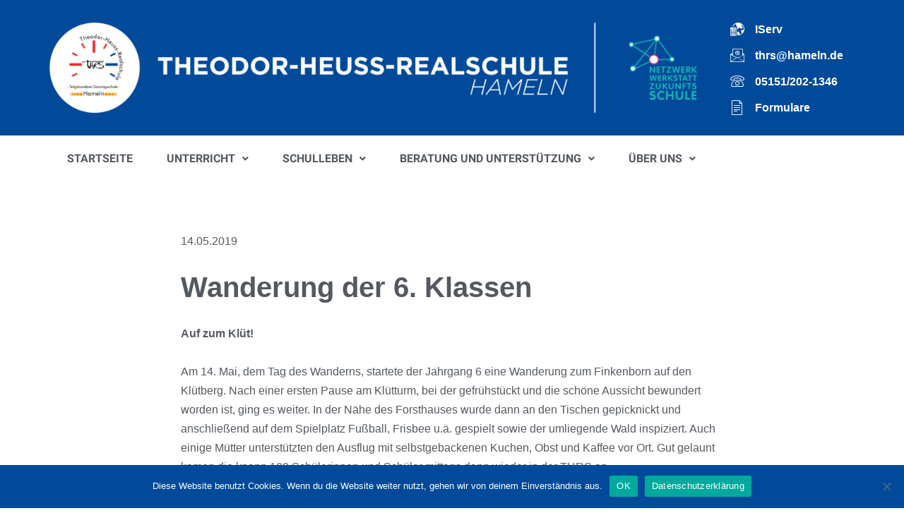

--- FILE ---
content_type: text/html; charset=UTF-8
request_url: https://thrs-hameln.de/wanderung-der-6-klassen/
body_size: 21044
content:
<!DOCTYPE html>
<html lang="de">

<head>
	
	<meta charset="UTF-8">
	<meta name="viewport" content="width=device-width, initial-scale=1, minimum-scale=1">
	<link rel="profile" href="http://gmpg.org/xfn/11">
			<link rel="pingback" href="https://thrs-hameln.de/xmlrpc.php">
		<title>Wanderung der 6. Klassen &#8211; Theodor-Heuss-Realschule</title>
<meta name='robots' content='max-image-preview:large' />
<link rel="alternate" type="application/rss+xml" title="Theodor-Heuss-Realschule &raquo; Feed" href="https://thrs-hameln.de/feed/" />
<link rel="alternate" type="application/rss+xml" title="Theodor-Heuss-Realschule &raquo; Kommentar-Feed" href="https://thrs-hameln.de/comments/feed/" />
<link rel="alternate" type="application/rss+xml" title="Theodor-Heuss-Realschule &raquo; Kommentar-Feed zu Wanderung der 6. Klassen" href="https://thrs-hameln.de/wanderung-der-6-klassen/feed/" />
<script>
window._wpemojiSettings = {"baseUrl":"https:\/\/s.w.org\/images\/core\/emoji\/14.0.0\/72x72\/","ext":".png","svgUrl":"https:\/\/s.w.org\/images\/core\/emoji\/14.0.0\/svg\/","svgExt":".svg","source":{"concatemoji":"https:\/\/thrs-hameln.de\/wp-includes\/js\/wp-emoji-release.min.js?ver=6.4.7"}};
/*! This file is auto-generated */
!function(i,n){var o,s,e;function c(e){try{var t={supportTests:e,timestamp:(new Date).valueOf()};sessionStorage.setItem(o,JSON.stringify(t))}catch(e){}}function p(e,t,n){e.clearRect(0,0,e.canvas.width,e.canvas.height),e.fillText(t,0,0);var t=new Uint32Array(e.getImageData(0,0,e.canvas.width,e.canvas.height).data),r=(e.clearRect(0,0,e.canvas.width,e.canvas.height),e.fillText(n,0,0),new Uint32Array(e.getImageData(0,0,e.canvas.width,e.canvas.height).data));return t.every(function(e,t){return e===r[t]})}function u(e,t,n){switch(t){case"flag":return n(e,"\ud83c\udff3\ufe0f\u200d\u26a7\ufe0f","\ud83c\udff3\ufe0f\u200b\u26a7\ufe0f")?!1:!n(e,"\ud83c\uddfa\ud83c\uddf3","\ud83c\uddfa\u200b\ud83c\uddf3")&&!n(e,"\ud83c\udff4\udb40\udc67\udb40\udc62\udb40\udc65\udb40\udc6e\udb40\udc67\udb40\udc7f","\ud83c\udff4\u200b\udb40\udc67\u200b\udb40\udc62\u200b\udb40\udc65\u200b\udb40\udc6e\u200b\udb40\udc67\u200b\udb40\udc7f");case"emoji":return!n(e,"\ud83e\udef1\ud83c\udffb\u200d\ud83e\udef2\ud83c\udfff","\ud83e\udef1\ud83c\udffb\u200b\ud83e\udef2\ud83c\udfff")}return!1}function f(e,t,n){var r="undefined"!=typeof WorkerGlobalScope&&self instanceof WorkerGlobalScope?new OffscreenCanvas(300,150):i.createElement("canvas"),a=r.getContext("2d",{willReadFrequently:!0}),o=(a.textBaseline="top",a.font="600 32px Arial",{});return e.forEach(function(e){o[e]=t(a,e,n)}),o}function t(e){var t=i.createElement("script");t.src=e,t.defer=!0,i.head.appendChild(t)}"undefined"!=typeof Promise&&(o="wpEmojiSettingsSupports",s=["flag","emoji"],n.supports={everything:!0,everythingExceptFlag:!0},e=new Promise(function(e){i.addEventListener("DOMContentLoaded",e,{once:!0})}),new Promise(function(t){var n=function(){try{var e=JSON.parse(sessionStorage.getItem(o));if("object"==typeof e&&"number"==typeof e.timestamp&&(new Date).valueOf()<e.timestamp+604800&&"object"==typeof e.supportTests)return e.supportTests}catch(e){}return null}();if(!n){if("undefined"!=typeof Worker&&"undefined"!=typeof OffscreenCanvas&&"undefined"!=typeof URL&&URL.createObjectURL&&"undefined"!=typeof Blob)try{var e="postMessage("+f.toString()+"("+[JSON.stringify(s),u.toString(),p.toString()].join(",")+"));",r=new Blob([e],{type:"text/javascript"}),a=new Worker(URL.createObjectURL(r),{name:"wpTestEmojiSupports"});return void(a.onmessage=function(e){c(n=e.data),a.terminate(),t(n)})}catch(e){}c(n=f(s,u,p))}t(n)}).then(function(e){for(var t in e)n.supports[t]=e[t],n.supports.everything=n.supports.everything&&n.supports[t],"flag"!==t&&(n.supports.everythingExceptFlag=n.supports.everythingExceptFlag&&n.supports[t]);n.supports.everythingExceptFlag=n.supports.everythingExceptFlag&&!n.supports.flag,n.DOMReady=!1,n.readyCallback=function(){n.DOMReady=!0}}).then(function(){return e}).then(function(){var e;n.supports.everything||(n.readyCallback(),(e=n.source||{}).concatemoji?t(e.concatemoji):e.wpemoji&&e.twemoji&&(t(e.twemoji),t(e.wpemoji)))}))}((window,document),window._wpemojiSettings);
</script>
<style id='wp-emoji-styles-inline-css'>

	img.wp-smiley, img.emoji {
		display: inline !important;
		border: none !important;
		box-shadow: none !important;
		height: 1em !important;
		width: 1em !important;
		margin: 0 0.07em !important;
		vertical-align: -0.1em !important;
		background: none !important;
		padding: 0 !important;
	}
</style>
<style id='classic-theme-styles-inline-css'>
/*! This file is auto-generated */
.wp-block-button__link{color:#fff;background-color:#32373c;border-radius:9999px;box-shadow:none;text-decoration:none;padding:calc(.667em + 2px) calc(1.333em + 2px);font-size:1.125em}.wp-block-file__button{background:#32373c;color:#fff;text-decoration:none}
</style>
<style id='global-styles-inline-css'>
body{--wp--preset--color--black: #000000;--wp--preset--color--cyan-bluish-gray: #abb8c3;--wp--preset--color--white: #ffffff;--wp--preset--color--pale-pink: #f78da7;--wp--preset--color--vivid-red: #cf2e2e;--wp--preset--color--luminous-vivid-orange: #ff6900;--wp--preset--color--luminous-vivid-amber: #fcb900;--wp--preset--color--light-green-cyan: #7bdcb5;--wp--preset--color--vivid-green-cyan: #00d084;--wp--preset--color--pale-cyan-blue: #8ed1fc;--wp--preset--color--vivid-cyan-blue: #0693e3;--wp--preset--color--vivid-purple: #9b51e0;--wp--preset--color--neve-link-color: var(--nv-primary-accent);--wp--preset--color--neve-link-hover-color: var(--nv-secondary-accent);--wp--preset--color--nv-site-bg: var(--nv-site-bg);--wp--preset--color--nv-light-bg: var(--nv-light-bg);--wp--preset--color--nv-dark-bg: var(--nv-dark-bg);--wp--preset--color--neve-text-color: var(--nv-text-color);--wp--preset--color--nv-text-dark-bg: var(--nv-text-dark-bg);--wp--preset--color--nv-c-1: var(--nv-c-1);--wp--preset--color--nv-c-2: var(--nv-c-2);--wp--preset--gradient--vivid-cyan-blue-to-vivid-purple: linear-gradient(135deg,rgba(6,147,227,1) 0%,rgb(155,81,224) 100%);--wp--preset--gradient--light-green-cyan-to-vivid-green-cyan: linear-gradient(135deg,rgb(122,220,180) 0%,rgb(0,208,130) 100%);--wp--preset--gradient--luminous-vivid-amber-to-luminous-vivid-orange: linear-gradient(135deg,rgba(252,185,0,1) 0%,rgba(255,105,0,1) 100%);--wp--preset--gradient--luminous-vivid-orange-to-vivid-red: linear-gradient(135deg,rgba(255,105,0,1) 0%,rgb(207,46,46) 100%);--wp--preset--gradient--very-light-gray-to-cyan-bluish-gray: linear-gradient(135deg,rgb(238,238,238) 0%,rgb(169,184,195) 100%);--wp--preset--gradient--cool-to-warm-spectrum: linear-gradient(135deg,rgb(74,234,220) 0%,rgb(151,120,209) 20%,rgb(207,42,186) 40%,rgb(238,44,130) 60%,rgb(251,105,98) 80%,rgb(254,248,76) 100%);--wp--preset--gradient--blush-light-purple: linear-gradient(135deg,rgb(255,206,236) 0%,rgb(152,150,240) 100%);--wp--preset--gradient--blush-bordeaux: linear-gradient(135deg,rgb(254,205,165) 0%,rgb(254,45,45) 50%,rgb(107,0,62) 100%);--wp--preset--gradient--luminous-dusk: linear-gradient(135deg,rgb(255,203,112) 0%,rgb(199,81,192) 50%,rgb(65,88,208) 100%);--wp--preset--gradient--pale-ocean: linear-gradient(135deg,rgb(255,245,203) 0%,rgb(182,227,212) 50%,rgb(51,167,181) 100%);--wp--preset--gradient--electric-grass: linear-gradient(135deg,rgb(202,248,128) 0%,rgb(113,206,126) 100%);--wp--preset--gradient--midnight: linear-gradient(135deg,rgb(2,3,129) 0%,rgb(40,116,252) 100%);--wp--preset--font-size--small: 13px;--wp--preset--font-size--medium: 20px;--wp--preset--font-size--large: 36px;--wp--preset--font-size--x-large: 42px;--wp--preset--spacing--20: 0.44rem;--wp--preset--spacing--30: 0.67rem;--wp--preset--spacing--40: 1rem;--wp--preset--spacing--50: 1.5rem;--wp--preset--spacing--60: 2.25rem;--wp--preset--spacing--70: 3.38rem;--wp--preset--spacing--80: 5.06rem;--wp--preset--shadow--natural: 6px 6px 9px rgba(0, 0, 0, 0.2);--wp--preset--shadow--deep: 12px 12px 50px rgba(0, 0, 0, 0.4);--wp--preset--shadow--sharp: 6px 6px 0px rgba(0, 0, 0, 0.2);--wp--preset--shadow--outlined: 6px 6px 0px -3px rgba(255, 255, 255, 1), 6px 6px rgba(0, 0, 0, 1);--wp--preset--shadow--crisp: 6px 6px 0px rgba(0, 0, 0, 1);}:where(.is-layout-flex){gap: 0.5em;}:where(.is-layout-grid){gap: 0.5em;}body .is-layout-flow > .alignleft{float: left;margin-inline-start: 0;margin-inline-end: 2em;}body .is-layout-flow > .alignright{float: right;margin-inline-start: 2em;margin-inline-end: 0;}body .is-layout-flow > .aligncenter{margin-left: auto !important;margin-right: auto !important;}body .is-layout-constrained > .alignleft{float: left;margin-inline-start: 0;margin-inline-end: 2em;}body .is-layout-constrained > .alignright{float: right;margin-inline-start: 2em;margin-inline-end: 0;}body .is-layout-constrained > .aligncenter{margin-left: auto !important;margin-right: auto !important;}body .is-layout-constrained > :where(:not(.alignleft):not(.alignright):not(.alignfull)){max-width: var(--wp--style--global--content-size);margin-left: auto !important;margin-right: auto !important;}body .is-layout-constrained > .alignwide{max-width: var(--wp--style--global--wide-size);}body .is-layout-flex{display: flex;}body .is-layout-flex{flex-wrap: wrap;align-items: center;}body .is-layout-flex > *{margin: 0;}body .is-layout-grid{display: grid;}body .is-layout-grid > *{margin: 0;}:where(.wp-block-columns.is-layout-flex){gap: 2em;}:where(.wp-block-columns.is-layout-grid){gap: 2em;}:where(.wp-block-post-template.is-layout-flex){gap: 1.25em;}:where(.wp-block-post-template.is-layout-grid){gap: 1.25em;}.has-black-color{color: var(--wp--preset--color--black) !important;}.has-cyan-bluish-gray-color{color: var(--wp--preset--color--cyan-bluish-gray) !important;}.has-white-color{color: var(--wp--preset--color--white) !important;}.has-pale-pink-color{color: var(--wp--preset--color--pale-pink) !important;}.has-vivid-red-color{color: var(--wp--preset--color--vivid-red) !important;}.has-luminous-vivid-orange-color{color: var(--wp--preset--color--luminous-vivid-orange) !important;}.has-luminous-vivid-amber-color{color: var(--wp--preset--color--luminous-vivid-amber) !important;}.has-light-green-cyan-color{color: var(--wp--preset--color--light-green-cyan) !important;}.has-vivid-green-cyan-color{color: var(--wp--preset--color--vivid-green-cyan) !important;}.has-pale-cyan-blue-color{color: var(--wp--preset--color--pale-cyan-blue) !important;}.has-vivid-cyan-blue-color{color: var(--wp--preset--color--vivid-cyan-blue) !important;}.has-vivid-purple-color{color: var(--wp--preset--color--vivid-purple) !important;}.has-black-background-color{background-color: var(--wp--preset--color--black) !important;}.has-cyan-bluish-gray-background-color{background-color: var(--wp--preset--color--cyan-bluish-gray) !important;}.has-white-background-color{background-color: var(--wp--preset--color--white) !important;}.has-pale-pink-background-color{background-color: var(--wp--preset--color--pale-pink) !important;}.has-vivid-red-background-color{background-color: var(--wp--preset--color--vivid-red) !important;}.has-luminous-vivid-orange-background-color{background-color: var(--wp--preset--color--luminous-vivid-orange) !important;}.has-luminous-vivid-amber-background-color{background-color: var(--wp--preset--color--luminous-vivid-amber) !important;}.has-light-green-cyan-background-color{background-color: var(--wp--preset--color--light-green-cyan) !important;}.has-vivid-green-cyan-background-color{background-color: var(--wp--preset--color--vivid-green-cyan) !important;}.has-pale-cyan-blue-background-color{background-color: var(--wp--preset--color--pale-cyan-blue) !important;}.has-vivid-cyan-blue-background-color{background-color: var(--wp--preset--color--vivid-cyan-blue) !important;}.has-vivid-purple-background-color{background-color: var(--wp--preset--color--vivid-purple) !important;}.has-black-border-color{border-color: var(--wp--preset--color--black) !important;}.has-cyan-bluish-gray-border-color{border-color: var(--wp--preset--color--cyan-bluish-gray) !important;}.has-white-border-color{border-color: var(--wp--preset--color--white) !important;}.has-pale-pink-border-color{border-color: var(--wp--preset--color--pale-pink) !important;}.has-vivid-red-border-color{border-color: var(--wp--preset--color--vivid-red) !important;}.has-luminous-vivid-orange-border-color{border-color: var(--wp--preset--color--luminous-vivid-orange) !important;}.has-luminous-vivid-amber-border-color{border-color: var(--wp--preset--color--luminous-vivid-amber) !important;}.has-light-green-cyan-border-color{border-color: var(--wp--preset--color--light-green-cyan) !important;}.has-vivid-green-cyan-border-color{border-color: var(--wp--preset--color--vivid-green-cyan) !important;}.has-pale-cyan-blue-border-color{border-color: var(--wp--preset--color--pale-cyan-blue) !important;}.has-vivid-cyan-blue-border-color{border-color: var(--wp--preset--color--vivid-cyan-blue) !important;}.has-vivid-purple-border-color{border-color: var(--wp--preset--color--vivid-purple) !important;}.has-vivid-cyan-blue-to-vivid-purple-gradient-background{background: var(--wp--preset--gradient--vivid-cyan-blue-to-vivid-purple) !important;}.has-light-green-cyan-to-vivid-green-cyan-gradient-background{background: var(--wp--preset--gradient--light-green-cyan-to-vivid-green-cyan) !important;}.has-luminous-vivid-amber-to-luminous-vivid-orange-gradient-background{background: var(--wp--preset--gradient--luminous-vivid-amber-to-luminous-vivid-orange) !important;}.has-luminous-vivid-orange-to-vivid-red-gradient-background{background: var(--wp--preset--gradient--luminous-vivid-orange-to-vivid-red) !important;}.has-very-light-gray-to-cyan-bluish-gray-gradient-background{background: var(--wp--preset--gradient--very-light-gray-to-cyan-bluish-gray) !important;}.has-cool-to-warm-spectrum-gradient-background{background: var(--wp--preset--gradient--cool-to-warm-spectrum) !important;}.has-blush-light-purple-gradient-background{background: var(--wp--preset--gradient--blush-light-purple) !important;}.has-blush-bordeaux-gradient-background{background: var(--wp--preset--gradient--blush-bordeaux) !important;}.has-luminous-dusk-gradient-background{background: var(--wp--preset--gradient--luminous-dusk) !important;}.has-pale-ocean-gradient-background{background: var(--wp--preset--gradient--pale-ocean) !important;}.has-electric-grass-gradient-background{background: var(--wp--preset--gradient--electric-grass) !important;}.has-midnight-gradient-background{background: var(--wp--preset--gradient--midnight) !important;}.has-small-font-size{font-size: var(--wp--preset--font-size--small) !important;}.has-medium-font-size{font-size: var(--wp--preset--font-size--medium) !important;}.has-large-font-size{font-size: var(--wp--preset--font-size--large) !important;}.has-x-large-font-size{font-size: var(--wp--preset--font-size--x-large) !important;}
.wp-block-navigation a:where(:not(.wp-element-button)){color: inherit;}
:where(.wp-block-post-template.is-layout-flex){gap: 1.25em;}:where(.wp-block-post-template.is-layout-grid){gap: 1.25em;}
:where(.wp-block-columns.is-layout-flex){gap: 2em;}:where(.wp-block-columns.is-layout-grid){gap: 2em;}
.wp-block-pullquote{font-size: 1.5em;line-height: 1.6;}
</style>
<link rel='stylesheet' id='three-preview-css' href='https://thrs-hameln.de/wp-content/plugins/3r-elementor-timeline-widget/assets/css/style.css?ver=6.4.7' media='all' />
<link rel='stylesheet' id='cookie-notice-front-css' href='https://thrs-hameln.de/wp-content/plugins/cookie-notice/css/front.min.css?ver=2.4.16' media='all' />
<link rel='stylesheet' id='hfe-style-css' href='https://thrs-hameln.de/wp-content/plugins/header-footer-elementor/assets/css/header-footer-elementor.css?ver=1.6.28' media='all' />
<link rel='stylesheet' id='elementor-icons-css' href='https://thrs-hameln.de/wp-content/plugins/elementor/assets/lib/eicons/css/elementor-icons.min.css?ver=5.29.0' media='all' />
<link rel='stylesheet' id='elementor-frontend-css' href='https://thrs-hameln.de/wp-content/plugins/elementor/assets/css/frontend.min.css?ver=3.21.3' media='all' />
<link rel='stylesheet' id='swiper-css' href='https://thrs-hameln.de/wp-content/plugins/elementor/assets/lib/swiper/v8/css/swiper.min.css?ver=8.4.5' media='all' />
<link rel='stylesheet' id='elementor-post-386-css' href='https://thrs-hameln.de/wp-content/uploads/elementor/css/post-386.css?ver=1709732967' media='all' />
<link rel='stylesheet' id='powerpack-frontend-css' href='https://thrs-hameln.de/wp-content/plugins/powerpack-lite-for-elementor/assets/css/min/frontend.min.css?ver=2.7.19' media='all' />
<link rel='stylesheet' id='eihe-front-style-css' href='https://thrs-hameln.de/wp-content/plugins/image-hover-effects-addon-for-elementor/assets/style.min.css?ver=1.4.3' media='all' />
<link rel='stylesheet' id='font-awesome-5-all-css' href='https://thrs-hameln.de/wp-content/plugins/elementor/assets/lib/font-awesome/css/all.min.css?ver=3.21.3' media='all' />
<link rel='stylesheet' id='font-awesome-4-shim-css' href='https://thrs-hameln.de/wp-content/plugins/elementor/assets/lib/font-awesome/css/v4-shims.min.css?ver=3.21.3' media='all' />
<link rel='stylesheet' id='elementor-global-css' href='https://thrs-hameln.de/wp-content/uploads/elementor/css/global.css?ver=1709732969' media='all' />
<link rel='stylesheet' id='elementor-post-1170-css' href='https://thrs-hameln.de/wp-content/uploads/elementor/css/post-1170.css?ver=1709844273' media='all' />
<link rel='stylesheet' id='elementor-post-383-css' href='https://thrs-hameln.de/wp-content/uploads/elementor/css/post-383.css?ver=1709732969' media='all' />
<link rel='stylesheet' id='elementor-post-395-css' href='https://thrs-hameln.de/wp-content/uploads/elementor/css/post-395.css?ver=1709732969' media='all' />
<link rel='stylesheet' id='neve-style-css' href='https://thrs-hameln.de/wp-content/themes/neve/style-main-new.min.css?ver=3.8.1' media='all' />
<style id='neve-style-inline-css'>
.nv-meta-list li.meta:not(:last-child):after { content:"/" }.nv-meta-list .no-mobile{
			display:none;
		}.nv-meta-list li.last::after{
			content: ""!important;
		}@media (min-width: 769px) {
			.nv-meta-list .no-mobile {
				display: inline-block;
			}
			.nv-meta-list li.last:not(:last-child)::after {
		 		content: "/" !important;
			}
		}
 :root{ --container: 748px;--postwidth:100%; --primarybtnbg: var(--nv-primary-accent); --primarybtnhoverbg: var(--nv-primary-accent); --primarybtncolor: #fff; --secondarybtncolor: var(--nv-primary-accent); --primarybtnhovercolor: #fff; --secondarybtnhovercolor: var(--nv-primary-accent);--primarybtnborderradius:3px;--secondarybtnborderradius:3px;--secondarybtnborderwidth:3px;--btnpadding:13px 15px;--primarybtnpadding:13px 15px;--secondarybtnpadding:calc(13px - 3px) calc(15px - 3px); --bodyfontfamily: Arial,Helvetica,sans-serif; --bodyfontsize: 15px; --bodylineheight: 1.6; --bodyletterspacing: 0px; --bodyfontweight: 400; --h1fontsize: 36px; --h1fontweight: 700; --h1lineheight: 1.2; --h1letterspacing: 0px; --h1texttransform: none; --h2fontsize: 28px; --h2fontweight: 700; --h2lineheight: 1.3; --h2letterspacing: 0px; --h2texttransform: none; --h3fontsize: 24px; --h3fontweight: 700; --h3lineheight: 1.4; --h3letterspacing: 0px; --h3texttransform: none; --h4fontsize: 20px; --h4fontweight: 700; --h4lineheight: 1.6; --h4letterspacing: 0px; --h4texttransform: none; --h5fontsize: 16px; --h5fontweight: 700; --h5lineheight: 1.6; --h5letterspacing: 0px; --h5texttransform: none; --h6fontsize: 14px; --h6fontweight: 700; --h6lineheight: 1.6; --h6letterspacing: 0px; --h6texttransform: none;--formfieldborderwidth:2px;--formfieldborderradius:3px; --formfieldbgcolor: var(--nv-site-bg); --formfieldbordercolor: #dddddd; --formfieldcolor: var(--nv-text-color);--formfieldpadding:10px 12px; } .has-neve-button-color-color{ color: var(--nv-primary-accent)!important; } .has-neve-button-color-background-color{ background-color: var(--nv-primary-accent)!important; } .single-post-container .alignfull > [class*="__inner-container"], .single-post-container .alignwide > [class*="__inner-container"]{ max-width:718px } .nv-meta-list{ --avatarsize: 20px; } .single .nv-meta-list{ --avatarsize: 20px; } .nv-post-cover{ --height: 250px;--padding:40px 15px;--justify: flex-start; --textalign: left; --valign: center; } .nv-post-cover .nv-title-meta-wrap, .nv-page-title-wrap, .entry-header{ --textalign: left; } .nv-is-boxed.nv-title-meta-wrap{ --padding:40px 15px; --bgcolor: var(--nv-dark-bg); } .nv-overlay{ --opacity: 50; --blendmode: normal; } .nv-is-boxed.nv-comments-wrap{ --padding:20px; } .nv-is-boxed.comment-respond{ --padding:20px; } .single:not(.single-product), .page{ --c-vspace:0 0 0 0;; } .global-styled{ --bgcolor: var(--nv-site-bg); } .header-top{ --rowbcolor: var(--nv-light-bg); --color: var(--nv-text-color); --bgcolor: #f0f0f0; } .header-main{ --rowbcolor: var(--nv-light-bg); --color: var(--nv-text-color); --bgcolor: #ffffff; } .header-bottom{ --rowbcolor: var(--nv-light-bg); --color: var(--nv-text-color); --bgcolor: #ffffff; } .header-menu-sidebar-bg{ --justify: flex-start; --textalign: left;--flexg: 1;--wrapdropdownwidth: auto; --color: var(--nv-text-color); --bgcolor: #ffffff; } .header-menu-sidebar{ width: 360px; } .builder-item--logo{ --maxwidth: 120px; --fs: 24px;--padding:10px 0;--margin:0; --textalign: left;--justify: flex-start; } .builder-item--nav-icon,.header-menu-sidebar .close-sidebar-panel .navbar-toggle{ --borderradius:0; } .builder-item--nav-icon{ --label-margin:0 5px 0 0;;--padding:10px 15px;--margin:0; } .builder-item--primary-menu{ --hovercolor: var(--nv-secondary-accent); --hovertextcolor: var(--nv-text-color); --activecolor: var(--nv-primary-accent); --spacing: 20px; --height: 25px;--padding:0;--margin:0; --fontsize: 1em; --lineheight: 1.6; --letterspacing: 0px; --fontweight: 500; --texttransform: none; --iconsize: 1em; } .hfg-is-group.has-primary-menu .inherit-ff{ --inheritedfw: 500; } .footer-top-inner .row{ grid-template-columns:1fr 1fr 1fr; --valign: flex-start; } .footer-top{ --rowbcolor: var(--nv-light-bg); --color: var(--nv-text-color); --bgcolor: #ffffff; } .footer-main-inner .row{ grid-template-columns:1fr 1fr 1fr; --valign: flex-start; } .footer-main{ --rowbcolor: var(--nv-light-bg); --color: var(--nv-text-color); --bgcolor: var(--nv-site-bg); } .footer-bottom-inner .row{ grid-template-columns:1fr 1fr 1fr; --valign: flex-start; } .footer-bottom{ --rowbcolor: var(--nv-light-bg); --color: var(--nv-text-dark-bg); --bgcolor: #24292e; } @media(min-width: 576px){ :root{ --container: 992px;--postwidth:50%;--btnpadding:13px 15px;--primarybtnpadding:13px 15px;--secondarybtnpadding:calc(13px - 3px) calc(15px - 3px); --bodyfontsize: 16px; --bodylineheight: 1.6; --bodyletterspacing: 0px; --h1fontsize: 38px; --h1lineheight: 1.2; --h1letterspacing: 0px; --h2fontsize: 30px; --h2lineheight: 1.2; --h2letterspacing: 0px; --h3fontsize: 26px; --h3lineheight: 1.4; --h3letterspacing: 0px; --h4fontsize: 22px; --h4lineheight: 1.5; --h4letterspacing: 0px; --h5fontsize: 18px; --h5lineheight: 1.6; --h5letterspacing: 0px; --h6fontsize: 14px; --h6lineheight: 1.6; --h6letterspacing: 0px; } .single-post-container .alignfull > [class*="__inner-container"], .single-post-container .alignwide > [class*="__inner-container"]{ max-width:962px } .nv-meta-list{ --avatarsize: 20px; } .single .nv-meta-list{ --avatarsize: 20px; } .nv-post-cover{ --height: 320px;--padding:60px 30px;--justify: flex-start; --textalign: left; --valign: center; } .nv-post-cover .nv-title-meta-wrap, .nv-page-title-wrap, .entry-header{ --textalign: left; } .nv-is-boxed.nv-title-meta-wrap{ --padding:60px 30px; } .nv-is-boxed.nv-comments-wrap{ --padding:30px; } .nv-is-boxed.comment-respond{ --padding:30px; } .single:not(.single-product), .page{ --c-vspace:0 0 0 0;; } .header-menu-sidebar-bg{ --justify: flex-start; --textalign: left;--flexg: 1;--wrapdropdownwidth: auto; } .header-menu-sidebar{ width: 360px; } .builder-item--logo{ --maxwidth: 120px; --fs: 24px;--padding:10px 0;--margin:0; --textalign: left;--justify: flex-start; } .builder-item--nav-icon{ --label-margin:0 5px 0 0;;--padding:10px 15px;--margin:0; } .builder-item--primary-menu{ --spacing: 20px; --height: 25px;--padding:0;--margin:0; --fontsize: 1em; --lineheight: 1.6; --letterspacing: 0px; --iconsize: 1em; } }@media(min-width: 960px){ :root{ --container: 1170px;--postwidth:33.333333333333%;--btnpadding:13px 15px;--primarybtnpadding:13px 15px;--secondarybtnpadding:calc(13px - 3px) calc(15px - 3px); --bodyfontsize: 16px; --bodylineheight: 1.7; --bodyletterspacing: 0px; --h1fontsize: 40px; --h1lineheight: 1.1; --h1letterspacing: 0px; --h2fontsize: 32px; --h2lineheight: 1.2; --h2letterspacing: 0px; --h3fontsize: 28px; --h3lineheight: 1.4; --h3letterspacing: 0px; --h4fontsize: 24px; --h4lineheight: 1.5; --h4letterspacing: 0px; --h5fontsize: 20px; --h5lineheight: 1.6; --h5letterspacing: 0px; --h6fontsize: 16px; --h6lineheight: 1.6; --h6letterspacing: 0px; } body:not(.single):not(.archive):not(.blog):not(.search):not(.error404) .neve-main > .container .col, body.post-type-archive-course .neve-main > .container .col, body.post-type-archive-llms_membership .neve-main > .container .col{ max-width: 100%; } body:not(.single):not(.archive):not(.blog):not(.search):not(.error404) .nv-sidebar-wrap, body.post-type-archive-course .nv-sidebar-wrap, body.post-type-archive-llms_membership .nv-sidebar-wrap{ max-width: 0%; } .neve-main > .archive-container .nv-index-posts.col{ max-width: 100%; } .neve-main > .archive-container .nv-sidebar-wrap{ max-width: 0%; } .neve-main > .single-post-container .nv-single-post-wrap.col{ max-width: 70%; } .single-post-container .alignfull > [class*="__inner-container"], .single-post-container .alignwide > [class*="__inner-container"]{ max-width:789px } .container-fluid.single-post-container .alignfull > [class*="__inner-container"], .container-fluid.single-post-container .alignwide > [class*="__inner-container"]{ max-width:calc(70% + 15px) } .neve-main > .single-post-container .nv-sidebar-wrap{ max-width: 30%; } .nv-meta-list{ --avatarsize: 20px; } .single .nv-meta-list{ --avatarsize: 20px; } .nv-post-cover{ --height: 400px;--padding:60px 40px;--justify: flex-start; --textalign: left; --valign: center; } .nv-post-cover .nv-title-meta-wrap, .nv-page-title-wrap, .entry-header{ --textalign: left; } .nv-is-boxed.nv-title-meta-wrap{ --padding:60px 40px; } .nv-is-boxed.nv-comments-wrap{ --padding:40px; } .nv-is-boxed.comment-respond{ --padding:40px; } .single:not(.single-product), .page{ --c-vspace:0 0 0 0;; } .header-menu-sidebar-bg{ --justify: flex-start; --textalign: left;--flexg: 1;--wrapdropdownwidth: auto; } .header-menu-sidebar{ width: 360px; } .builder-item--logo{ --maxwidth: 120px; --fs: 24px;--padding:10px 0;--margin:0; --textalign: left;--justify: flex-start; } .builder-item--nav-icon{ --label-margin:0 5px 0 0;;--padding:10px 15px;--margin:0; } .builder-item--primary-menu{ --spacing: 20px; --height: 25px;--padding:0;--margin:0; --fontsize: 1em; --lineheight: 1.6; --letterspacing: 0px; --iconsize: 1em; } }.nv-content-wrap .elementor a:not(.button):not(.wp-block-file__button){ text-decoration: none; }:root{--nv-primary-accent:#2f5aae;--nv-secondary-accent:#2f5aae;--nv-site-bg:#ffffff;--nv-light-bg:#f4f5f7;--nv-dark-bg:#121212;--nv-text-color:#272626;--nv-text-dark-bg:#ffffff;--nv-c-1:#9463ae;--nv-c-2:#be574b;--nv-fallback-ff:Arial, Helvetica, sans-serif;}
:root{--e-global-color-nvprimaryaccent:#2f5aae;--e-global-color-nvsecondaryaccent:#2f5aae;--e-global-color-nvsitebg:#ffffff;--e-global-color-nvlightbg:#f4f5f7;--e-global-color-nvdarkbg:#121212;--e-global-color-nvtextcolor:#272626;--e-global-color-nvtextdarkbg:#ffffff;--e-global-color-nvc1:#9463ae;--e-global-color-nvc2:#be574b;}
</style>
<link rel='stylesheet' id='elementor-icons-ekiticons-css' href='https://thrs-hameln.de/wp-content/plugins/elementskit-lite/modules/elementskit-icon-pack/assets/css/ekiticons.css?ver=3.1.2' media='all' />
<link rel='stylesheet' id='ics-calendar-css' href='https://thrs-hameln.de/wp-content/plugins/ics-calendar/assets/style.min.css?ver=11.0.0.3' media='all' />
<link rel='stylesheet' id='ekit-widget-styles-css' href='https://thrs-hameln.de/wp-content/plugins/elementskit-lite/widgets/init/assets/css/widget-styles.css?ver=3.1.2' media='all' />
<link rel='stylesheet' id='ekit-responsive-css' href='https://thrs-hameln.de/wp-content/plugins/elementskit-lite/widgets/init/assets/css/responsive.css?ver=3.1.2' media='all' />
<link rel='stylesheet' id='eael-general-css' href='https://thrs-hameln.de/wp-content/plugins/essential-addons-for-elementor-lite/assets/front-end/css/view/general.min.css?ver=5.9.17' media='all' />
<link rel='stylesheet' id='google-fonts-1-css' href='https://thrs-hameln.de/wp-content/uploads/fonts/fd6de4d900611a803bd34a246aa76d32/font.css?v=1666955567' media='all' />
<link rel='stylesheet' id='elementor-icons-shared-0-css' href='https://thrs-hameln.de/wp-content/plugins/elementor/assets/lib/font-awesome/css/fontawesome.min.css?ver=5.15.3' media='all' />
<link rel='stylesheet' id='elementor-icons-fa-regular-css' href='https://thrs-hameln.de/wp-content/plugins/elementor/assets/lib/font-awesome/css/regular.min.css?ver=5.15.3' media='all' />
<link rel="preconnect" href="https://fonts.gstatic.com/" crossorigin><script src="https://thrs-hameln.de/wp-content/plugins/elementor/assets/lib/font-awesome/js/v4-shims.min.js?ver=3.21.3" id="font-awesome-4-shim-js"></script>
<script id="jquery-core-js-extra">
var pp = {"ajax_url":"https:\/\/thrs-hameln.de\/wp-admin\/admin-ajax.php"};
</script>
<script src="https://thrs-hameln.de/wp-includes/js/jquery/jquery.min.js?ver=3.7.1" id="jquery-core-js"></script>
<script src="https://thrs-hameln.de/wp-includes/js/jquery/jquery-migrate.min.js?ver=3.4.1" id="jquery-migrate-js"></script>
<link rel="https://api.w.org/" href="https://thrs-hameln.de/wp-json/" /><link rel="alternate" type="application/json" href="https://thrs-hameln.de/wp-json/wp/v2/posts/1170" /><link rel="EditURI" type="application/rsd+xml" title="RSD" href="https://thrs-hameln.de/xmlrpc.php?rsd" />
<meta name="generator" content="WordPress 6.4.7" />
<link rel="canonical" href="https://thrs-hameln.de/wanderung-der-6-klassen/" />
<link rel='shortlink' href='https://thrs-hameln.de/?p=1170' />
<link rel="alternate" type="application/json+oembed" href="https://thrs-hameln.de/wp-json/oembed/1.0/embed?url=https%3A%2F%2Fthrs-hameln.de%2Fwanderung-der-6-klassen%2F" />
<link rel="alternate" type="text/xml+oembed" href="https://thrs-hameln.de/wp-json/oembed/1.0/embed?url=https%3A%2F%2Fthrs-hameln.de%2Fwanderung-der-6-klassen%2F&#038;format=xml" />
<meta name="generator" content="Elementor 3.21.3; features: e_optimized_assets_loading, additional_custom_breakpoints; settings: css_print_method-external, google_font-enabled, font_display-auto">
<link rel="icon" href="https://thrs-hameln.de/wp-content/uploads/2020/04/cropped-favicon-32x32.png" sizes="32x32" />
<link rel="icon" href="https://thrs-hameln.de/wp-content/uploads/2020/04/cropped-favicon-192x192.png" sizes="192x192" />
<link rel="apple-touch-icon" href="https://thrs-hameln.de/wp-content/uploads/2020/04/cropped-favicon-180x180.png" />
<meta name="msapplication-TileImage" content="https://thrs-hameln.de/wp-content/uploads/2020/04/cropped-favicon-270x270.png" />

	</head>

<body  class="post-template-default single single-post postid-1170 single-format-standard cookies-not-set ehf-header ehf-footer ehf-template-neve ehf-stylesheet-neve  nv-blog-grid nv-sidebar-right nv-without-title nv-without-featured-image menu_sidebar_slide_left elementor-default elementor-kit-386 elementor-page elementor-page-1170" id="neve_body"  >
<div class="wrapper">
	
	<header class="header"  >
		<a class="neve-skip-link show-on-focus" href="#content" >
			Zum Inhalt springen		</a>
				<header id="masthead" itemscope="itemscope" itemtype="https://schema.org/WPHeader">
			<p class="main-title bhf-hidden" itemprop="headline"><a href="https://thrs-hameln.de" title="Theodor-Heuss-Realschule" rel="home">Theodor-Heuss-Realschule</a></p>
					<div data-elementor-type="wp-post" data-elementor-id="383" class="elementor elementor-383">
						<section class="elementor-section elementor-top-section elementor-element elementor-element-fc72ddc elementor-section-full_width elementor-hidden-phone ang-section-padding-initial elementor-section-height-default elementor-section-height-default elementor-repeater-item-none elementor-repeater-item-none_hover" data-id="fc72ddc" data-element_type="section" data-settings="{&quot;background_background&quot;:&quot;classic&quot;}">
						<div class="elementor-container elementor-column-gap-default">
					<div class="elementor-column elementor-col-50 elementor-top-column elementor-element elementor-element-1aa3ade elementor-repeater-item-none elementor-repeater-item-none_hover" data-id="1aa3ade" data-element_type="column">
			<div class="elementor-widget-wrap elementor-element-populated">
						<section class="elementor-section elementor-inner-section elementor-element elementor-element-c60da87 elementor-section-boxed ang-section-padding-initial elementor-section-height-default elementor-section-height-default elementor-repeater-item-none elementor-repeater-item-none_hover" data-id="c60da87" data-element_type="section">
						<div class="elementor-container elementor-column-gap-default">
					<div class="elementor-column elementor-col-50 elementor-inner-column elementor-element elementor-element-f5eee77 elementor-repeater-item-none elementor-repeater-item-none_hover" data-id="f5eee77" data-element_type="column">
			<div class="elementor-widget-wrap elementor-element-populated">
						<div class="elementor-element elementor-element-2b0e2e4 external_elementor-repeater-item-none_external elementor-repeater-item-none elementor-repeater-item-none_hover elementor-widget elementor-widget-image" data-id="2b0e2e4" data-element_type="widget" data-widget_type="image.default">
				<div class="elementor-widget-container">
														<a href="https://thrs-hameln.de/">
							<img fetchpriority="high" width="1024" height="187" src="https://thrs-hameln.de/wp-content/uploads/2020/04/header_neu-1-1024x187.png" class="attachment-large size-large wp-image-1279" alt="" srcset="https://thrs-hameln.de/wp-content/uploads/2020/04/header_neu-1-1024x187.png 1024w, https://thrs-hameln.de/wp-content/uploads/2020/04/header_neu-1-300x55.png 300w, https://thrs-hameln.de/wp-content/uploads/2020/04/header_neu-1-768x140.png 768w, https://thrs-hameln.de/wp-content/uploads/2020/04/header_neu-1-1536x280.png 1536w, https://thrs-hameln.de/wp-content/uploads/2020/04/header_neu-1-2048x373.png 2048w" sizes="(max-width: 1024px) 100vw, 1024px" />								</a>
													</div>
				</div>
					</div>
		</div>
				<div class="elementor-column elementor-col-50 elementor-inner-column elementor-element elementor-element-ee42862 elementor-repeater-item-none elementor-repeater-item-none_hover" data-id="ee42862" data-element_type="column">
			<div class="elementor-widget-wrap elementor-element-populated">
						<div class="elementor-element elementor-element-7ed3ef9 external_elementor-repeater-item-none_external elementor-repeater-item-none elementor-repeater-item-none_hover elementor-widget elementor-widget-image" data-id="7ed3ef9" data-element_type="widget" data-widget_type="image.default">
				<div class="elementor-widget-container">
														<a href="https://werkstatt-zukunftsschule-niedersachsen.de/">
							<img width="803" height="768" src="https://thrs-hameln.de/wp-content/uploads/2022/02/Netzwerk-Werkstatt-Zukunfts-Schule_LOGO-1.png" class="attachment-large size-large wp-image-3211" alt="" srcset="https://thrs-hameln.de/wp-content/uploads/2022/02/Netzwerk-Werkstatt-Zukunfts-Schule_LOGO-1.png 803w, https://thrs-hameln.de/wp-content/uploads/2022/02/Netzwerk-Werkstatt-Zukunfts-Schule_LOGO-1-300x287.png 300w, https://thrs-hameln.de/wp-content/uploads/2022/02/Netzwerk-Werkstatt-Zukunfts-Schule_LOGO-1-768x735.png 768w" sizes="(max-width: 803px) 100vw, 803px" />								</a>
													</div>
				</div>
					</div>
		</div>
					</div>
		</section>
					</div>
		</div>
				<div class="elementor-column elementor-col-50 elementor-top-column elementor-element elementor-element-cea25dc elementor-hidden-phone elementor-repeater-item-none elementor-repeater-item-none_hover" data-id="cea25dc" data-element_type="column">
			<div class="elementor-widget-wrap elementor-element-populated">
						<section class="elementor-section elementor-inner-section elementor-element elementor-element-50f5a6d elementor-section-boxed ang-section-padding-initial elementor-section-height-default elementor-section-height-default elementor-repeater-item-none elementor-repeater-item-none_hover" data-id="50f5a6d" data-element_type="section">
						<div class="elementor-container elementor-column-gap-no">
					<div class="elementor-column elementor-col-50 elementor-inner-column elementor-element elementor-element-ce86281 elementor-repeater-item-none elementor-repeater-item-none_hover" data-id="ce86281" data-element_type="column">
			<div class="elementor-widget-wrap elementor-element-populated">
						<div class="elementor-element elementor-element-deb4ef1 elementor-view-framed elementor-hidden-desktop elementor-hidden-phone elementor-shape-circle elementor-repeater-item-none elementor-repeater-item-none_hover elementor-widget elementor-widget-icon" data-id="deb4ef1" data-element_type="widget" data-widget_type="icon.default">
				<div class="elementor-widget-container">
					<div class="elementor-icon-wrapper">
			<a class="elementor-icon" href="tel:+49%2051512021346">
			<i aria-hidden="true" class="icon icon-phone"></i>			</a>
		</div>
				</div>
				</div>
				<div class="elementor-element elementor-element-db1a3b5 elementor-view-framed elementor-hidden-desktop elementor-hidden-phone elementor-shape-circle elementor-repeater-item-none elementor-repeater-item-none_hover elementor-widget elementor-widget-icon" data-id="db1a3b5" data-element_type="widget" data-widget_type="icon.default">
				<div class="elementor-widget-container">
					<div class="elementor-icon-wrapper">
			<a class="elementor-icon" href="https://thrs-hameln.eu/iserv/login">
			<i aria-hidden="true" class="icon icon-server-4"></i>			</a>
		</div>
				</div>
				</div>
					</div>
		</div>
				<div class="elementor-column elementor-col-50 elementor-inner-column elementor-element elementor-element-cdec01f elementor-repeater-item-none elementor-repeater-item-none_hover" data-id="cdec01f" data-element_type="column">
			<div class="elementor-widget-wrap elementor-element-populated">
						<div class="elementor-element elementor-element-8fdbe61 elementor-view-framed elementor-hidden-desktop elementor-hidden-phone elementor-shape-circle elementor-repeater-item-none elementor-repeater-item-none_hover elementor-widget elementor-widget-icon" data-id="8fdbe61" data-element_type="widget" data-widget_type="icon.default">
				<div class="elementor-widget-container">
					<div class="elementor-icon-wrapper">
			<a class="elementor-icon" href="mailto:thrs@hameln.de">
			<i aria-hidden="true" class="icon icon-email"></i>			</a>
		</div>
				</div>
				</div>
				<div class="elementor-element elementor-element-3dc64b2 elementor-view-framed elementor-hidden-desktop elementor-hidden-phone elementor-shape-circle elementor-repeater-item-none elementor-repeater-item-none_hover elementor-widget elementor-widget-icon" data-id="3dc64b2" data-element_type="widget" data-widget_type="icon.default">
				<div class="elementor-widget-container">
					<div class="elementor-icon-wrapper">
			<a class="elementor-icon" href="https://thrs-hameln.de/formulare/">
			<i aria-hidden="true" class="icon icon-file-2"></i>			</a>
		</div>
				</div>
				</div>
					</div>
		</div>
					</div>
		</section>
				<div class="elementor-element elementor-element-f96e9a2 elementor-hidden-tablet elementor-hidden-phone pp-icon-list-traditional elementor-list-item-link-inline pp-icon-left elementor-repeater-item-none elementor-repeater-item-none_hover elementor-widget elementor-widget-pp-icon-list" data-id="f96e9a2" data-element_type="widget" data-widget_type="pp-icon-list.default">
				<div class="elementor-widget-container">
					<div class="pp-list-container">
			<ul class="pp-list-items">
																					<li class="pp-icon-list-item elementor-repeater-item-71ebdbd">
															<a href="https://thrs-hameln.eu/iserv/login">
											<span class="pp-icon-wrapper">
										<span class="pp-icon-list-icon pp-icon elementor-animation-shrink">
						<i aria-hidden="true" class="icon icon-server-4"></i></span>			</span>
										<span class="pp-icon-list-text">
								IServ 							</span>
															</a>
														</li>
																											<li class="pp-icon-list-item elementor-repeater-item-3a37ca7">
															<a href="mailto:thrs@hameln.de">
											<span class="pp-icon-wrapper">
										<span class="pp-icon-list-icon pp-icon elementor-animation-shrink">
						<i aria-hidden="true" class="icon icon-email"></i></span>			</span>
										<span class="pp-icon-list-text">
								thrs@hameln.de							</span>
															</a>
														</li>
																											<li class="pp-icon-list-item elementor-repeater-item-837dee6">
															<a href="tel:+49%20051512021346">
											<span class="pp-icon-wrapper">
										<span class="pp-icon-list-icon pp-icon elementor-animation-shrink">
						<i aria-hidden="true" class="icon icon-phone"></i></span>			</span>
										<span class="pp-icon-list-text">
								05151/202-1346							</span>
															</a>
														</li>
																											<li class="pp-icon-list-item elementor-repeater-item-8c29259">
															<a href="https://thrs-hameln.de/formulare/">
											<span class="pp-icon-wrapper">
										<span class="pp-icon-list-icon pp-icon elementor-animation-shrink">
						<i aria-hidden="true" class="icon icon-file-2"></i></span>			</span>
										<span class="pp-icon-list-text">
								Formulare							</span>
															</a>
														</li>
													</ul>
		</div>
				</div>
				</div>
					</div>
		</div>
					</div>
		</section>
				<section class="elementor-section elementor-top-section elementor-element elementor-element-1591217 elementor-section-full_width elementor-hidden-desktop elementor-hidden-tablet elementor-hidden-mobile ang-section-padding-initial elementor-section-height-default elementor-section-height-default elementor-repeater-item-none elementor-repeater-item-none_hover" data-id="1591217" data-element_type="section" data-settings="{&quot;background_background&quot;:&quot;classic&quot;}">
						<div class="elementor-container elementor-column-gap-default">
					<div class="elementor-column elementor-col-100 elementor-top-column elementor-element elementor-element-bff8a11 elementor-repeater-item-none elementor-repeater-item-none_hover" data-id="bff8a11" data-element_type="column">
			<div class="elementor-widget-wrap elementor-element-populated">
						<div class="elementor-element elementor-element-6d548ef external_elementor-repeater-item-none_external elementor-repeater-item-none elementor-repeater-item-none_hover elementor-widget elementor-widget-image" data-id="6d548ef" data-element_type="widget" data-widget_type="image.default">
				<div class="elementor-widget-container">
														<a href="https://thrs-hameln.de/">
							<img fetchpriority="high" width="1024" height="187" src="https://thrs-hameln.de/wp-content/uploads/2020/04/header_neu-1-1024x187.png" class="attachment-large size-large wp-image-1279" alt="" srcset="https://thrs-hameln.de/wp-content/uploads/2020/04/header_neu-1-1024x187.png 1024w, https://thrs-hameln.de/wp-content/uploads/2020/04/header_neu-1-300x55.png 300w, https://thrs-hameln.de/wp-content/uploads/2020/04/header_neu-1-768x140.png 768w, https://thrs-hameln.de/wp-content/uploads/2020/04/header_neu-1-1536x280.png 1536w, https://thrs-hameln.de/wp-content/uploads/2020/04/header_neu-1-2048x373.png 2048w" sizes="(max-width: 1024px) 100vw, 1024px" />								</a>
													</div>
				</div>
					</div>
		</div>
					</div>
		</section>
				<section class="elementor-section elementor-top-section elementor-element elementor-element-8022f2b elementor-hidden-phone elementor-section-full_width elementor-hidden-desktop ang-section-padding-initial elementor-section-height-default elementor-section-height-default elementor-repeater-item-none elementor-repeater-item-none_hover" data-id="8022f2b" data-element_type="section">
						<div class="elementor-container elementor-column-gap-default">
					<div class="elementor-column elementor-col-100 elementor-top-column elementor-element elementor-element-13479d3 elementor-repeater-item-none elementor-repeater-item-none_hover" data-id="13479d3" data-element_type="column">
			<div class="elementor-widget-wrap elementor-element-populated">
						<div class="elementor-element elementor-element-6125fcc hfe-nav-menu__align-left hfe-submenu-icon-arrow hfe-submenu-animation-none hfe-link-redirect-child hfe-nav-menu__breakpoint-tablet elementor-repeater-item-none elementor-repeater-item-none_hover elementor-widget elementor-widget-navigation-menu" data-id="6125fcc" data-element_type="widget" data-settings="{&quot;menu_space_between&quot;:{&quot;unit&quot;:&quot;px&quot;,&quot;size&quot;:18,&quot;sizes&quot;:[]},&quot;toggle_size_tablet&quot;:{&quot;unit&quot;:&quot;px&quot;,&quot;size&quot;:33,&quot;sizes&quot;:[]},&quot;menu_space_between_tablet&quot;:{&quot;unit&quot;:&quot;px&quot;,&quot;size&quot;:0,&quot;sizes&quot;:[]},&quot;menu_row_space_tablet&quot;:{&quot;unit&quot;:&quot;px&quot;,&quot;size&quot;:0,&quot;sizes&quot;:[]},&quot;padding_horizontal_menu_item&quot;:{&quot;unit&quot;:&quot;px&quot;,&quot;size&quot;:15,&quot;sizes&quot;:[]},&quot;padding_horizontal_menu_item_tablet&quot;:{&quot;unit&quot;:&quot;px&quot;,&quot;size&quot;:&quot;&quot;,&quot;sizes&quot;:[]},&quot;padding_horizontal_menu_item_mobile&quot;:{&quot;unit&quot;:&quot;px&quot;,&quot;size&quot;:&quot;&quot;,&quot;sizes&quot;:[]},&quot;padding_vertical_menu_item&quot;:{&quot;unit&quot;:&quot;px&quot;,&quot;size&quot;:15,&quot;sizes&quot;:[]},&quot;padding_vertical_menu_item_tablet&quot;:{&quot;unit&quot;:&quot;px&quot;,&quot;size&quot;:&quot;&quot;,&quot;sizes&quot;:[]},&quot;padding_vertical_menu_item_mobile&quot;:{&quot;unit&quot;:&quot;px&quot;,&quot;size&quot;:&quot;&quot;,&quot;sizes&quot;:[]},&quot;menu_space_between_mobile&quot;:{&quot;unit&quot;:&quot;px&quot;,&quot;size&quot;:&quot;&quot;,&quot;sizes&quot;:[]},&quot;menu_row_space&quot;:{&quot;unit&quot;:&quot;px&quot;,&quot;size&quot;:&quot;&quot;,&quot;sizes&quot;:[]},&quot;menu_row_space_mobile&quot;:{&quot;unit&quot;:&quot;px&quot;,&quot;size&quot;:&quot;&quot;,&quot;sizes&quot;:[]},&quot;dropdown_border_radius&quot;:{&quot;unit&quot;:&quot;px&quot;,&quot;top&quot;:&quot;&quot;,&quot;right&quot;:&quot;&quot;,&quot;bottom&quot;:&quot;&quot;,&quot;left&quot;:&quot;&quot;,&quot;isLinked&quot;:true},&quot;dropdown_border_radius_tablet&quot;:{&quot;unit&quot;:&quot;px&quot;,&quot;top&quot;:&quot;&quot;,&quot;right&quot;:&quot;&quot;,&quot;bottom&quot;:&quot;&quot;,&quot;left&quot;:&quot;&quot;,&quot;isLinked&quot;:true},&quot;dropdown_border_radius_mobile&quot;:{&quot;unit&quot;:&quot;px&quot;,&quot;top&quot;:&quot;&quot;,&quot;right&quot;:&quot;&quot;,&quot;bottom&quot;:&quot;&quot;,&quot;left&quot;:&quot;&quot;,&quot;isLinked&quot;:true},&quot;width_dropdown_item&quot;:{&quot;unit&quot;:&quot;px&quot;,&quot;size&quot;:&quot;220&quot;,&quot;sizes&quot;:[]},&quot;width_dropdown_item_tablet&quot;:{&quot;unit&quot;:&quot;px&quot;,&quot;size&quot;:&quot;&quot;,&quot;sizes&quot;:[]},&quot;width_dropdown_item_mobile&quot;:{&quot;unit&quot;:&quot;px&quot;,&quot;size&quot;:&quot;&quot;,&quot;sizes&quot;:[]},&quot;padding_horizontal_dropdown_item&quot;:{&quot;unit&quot;:&quot;px&quot;,&quot;size&quot;:&quot;&quot;,&quot;sizes&quot;:[]},&quot;padding_horizontal_dropdown_item_tablet&quot;:{&quot;unit&quot;:&quot;px&quot;,&quot;size&quot;:&quot;&quot;,&quot;sizes&quot;:[]},&quot;padding_horizontal_dropdown_item_mobile&quot;:{&quot;unit&quot;:&quot;px&quot;,&quot;size&quot;:&quot;&quot;,&quot;sizes&quot;:[]},&quot;padding_vertical_dropdown_item&quot;:{&quot;unit&quot;:&quot;px&quot;,&quot;size&quot;:15,&quot;sizes&quot;:[]},&quot;padding_vertical_dropdown_item_tablet&quot;:{&quot;unit&quot;:&quot;px&quot;,&quot;size&quot;:&quot;&quot;,&quot;sizes&quot;:[]},&quot;padding_vertical_dropdown_item_mobile&quot;:{&quot;unit&quot;:&quot;px&quot;,&quot;size&quot;:&quot;&quot;,&quot;sizes&quot;:[]},&quot;distance_from_menu&quot;:{&quot;unit&quot;:&quot;px&quot;,&quot;size&quot;:&quot;&quot;,&quot;sizes&quot;:[]},&quot;distance_from_menu_tablet&quot;:{&quot;unit&quot;:&quot;px&quot;,&quot;size&quot;:&quot;&quot;,&quot;sizes&quot;:[]},&quot;distance_from_menu_mobile&quot;:{&quot;unit&quot;:&quot;px&quot;,&quot;size&quot;:&quot;&quot;,&quot;sizes&quot;:[]},&quot;toggle_size&quot;:{&quot;unit&quot;:&quot;px&quot;,&quot;size&quot;:&quot;&quot;,&quot;sizes&quot;:[]},&quot;toggle_size_mobile&quot;:{&quot;unit&quot;:&quot;px&quot;,&quot;size&quot;:&quot;&quot;,&quot;sizes&quot;:[]},&quot;toggle_border_width&quot;:{&quot;unit&quot;:&quot;px&quot;,&quot;size&quot;:&quot;&quot;,&quot;sizes&quot;:[]},&quot;toggle_border_width_tablet&quot;:{&quot;unit&quot;:&quot;px&quot;,&quot;size&quot;:&quot;&quot;,&quot;sizes&quot;:[]},&quot;toggle_border_width_mobile&quot;:{&quot;unit&quot;:&quot;px&quot;,&quot;size&quot;:&quot;&quot;,&quot;sizes&quot;:[]},&quot;toggle_border_radius&quot;:{&quot;unit&quot;:&quot;px&quot;,&quot;size&quot;:&quot;&quot;,&quot;sizes&quot;:[]},&quot;toggle_border_radius_tablet&quot;:{&quot;unit&quot;:&quot;px&quot;,&quot;size&quot;:&quot;&quot;,&quot;sizes&quot;:[]},&quot;toggle_border_radius_mobile&quot;:{&quot;unit&quot;:&quot;px&quot;,&quot;size&quot;:&quot;&quot;,&quot;sizes&quot;:[]}}" data-widget_type="navigation-menu.default">
				<div class="elementor-widget-container">
						<div class="hfe-nav-menu hfe-layout-horizontal hfe-nav-menu-layout horizontal hfe-pointer__none" data-layout="horizontal">
				<div role="button" class="hfe-nav-menu__toggle elementor-clickable">
					<span class="screen-reader-text">Menu</span>
					<div class="hfe-nav-menu-icon">
						<i aria-hidden="true"  class="icon icon-menu-button-of-three-horizontal-lines"></i>					</div>
				</div>
				<nav class="hfe-nav-menu__layout-horizontal hfe-nav-menu__submenu-arrow" data-toggle-icon="&lt;i aria-hidden=&quot;true&quot; tabindex=&quot;0&quot; class=&quot;icon icon-menu-button-of-three-horizontal-lines&quot;&gt;&lt;/i&gt;" data-close-icon="&lt;i aria-hidden=&quot;true&quot; tabindex=&quot;0&quot; class=&quot;far fa-window-close&quot;&gt;&lt;/i&gt;" data-full-width="yes">
					<ul id="menu-1-6125fcc" class="hfe-nav-menu"><li id="menu-item-490" class="menu-item menu-item-type-post_type menu-item-object-page menu-item-home parent hfe-creative-menu"><a href="https://thrs-hameln.de/" class = "hfe-menu-item">STARTSEITE</a></li>
<li id="menu-item-645" class="menu-item menu-item-type-post_type menu-item-object-page menu-item-has-children parent hfe-has-submenu hfe-creative-menu"><div class="hfe-has-submenu-container"><a href="https://thrs-hameln.de/unterricht/" class = "hfe-menu-item">UNTERRICHT<span class='hfe-menu-toggle sub-arrow hfe-menu-child-0'><i class='fa'></i></span></a></div>
<ul class="sub-menu">
	<li id="menu-item-635" class="menu-item menu-item-type-post_type menu-item-object-page hfe-creative-menu"><a href="https://thrs-hameln.de/lehrerraum/" class = "hfe-sub-menu-item">LEHRERRAUMPRINZIP</a></li>
	<li id="menu-item-760" class="menu-item menu-item-type-post_type menu-item-object-page hfe-creative-menu"><a href="https://thrs-hameln.de/berufsorientierung-2/" class = "hfe-sub-menu-item">BERUFSORIENTIERUNG</a></li>
	<li id="menu-item-1398" class="menu-item menu-item-type-post_type menu-item-object-page hfe-creative-menu"><a href="https://thrs-hameln.de/lehrangebote/" class = "hfe-sub-menu-item">LEHRANGEBOTE</a></li>
	<li id="menu-item-664" class="menu-item menu-item-type-post_type menu-item-object-page hfe-creative-menu"><a href="https://thrs-hameln.de/konzepte/" class = "hfe-sub-menu-item">KONZEPTE</a></li>
	<li id="menu-item-570" class="menu-item menu-item-type-post_type menu-item-object-page hfe-creative-menu"><a href="https://thrs-hameln.de/uhrzeiten/" class = "hfe-sub-menu-item">UHRZEITEN</a></li>
	<li id="menu-item-643" class="menu-item menu-item-type-post_type menu-item-object-page hfe-creative-menu"><a href="https://thrs-hameln.de/termine/" class = "hfe-sub-menu-item">TERMINE</a></li>
</ul>
</li>
<li id="menu-item-832" class="menu-item menu-item-type-post_type menu-item-object-page menu-item-has-children parent hfe-has-submenu hfe-creative-menu"><div class="hfe-has-submenu-container"><a href="https://thrs-hameln.de/schulleben/" class = "hfe-menu-item">SCHULLEBEN<span class='hfe-menu-toggle sub-arrow hfe-menu-child-0'><i class='fa'></i></span></a></div>
<ul class="sub-menu">
	<li id="menu-item-3207" class="menu-item menu-item-type-custom menu-item-object-custom hfe-creative-menu"><a href="https://padlet.com/pinienkerncolada/ukw4hgfyh8i7l41w" class = "hfe-sub-menu-item">SCHULVORSTELLUNG</a></li>
	<li id="menu-item-793" class="menu-item menu-item-type-post_type menu-item-object-page hfe-creative-menu"><a href="https://thrs-hameln.de/ganztagsbereich/" class = "hfe-sub-menu-item">GANZTAGSBEREICH</a></li>
	<li id="menu-item-639" class="menu-item menu-item-type-post_type menu-item-object-page hfe-creative-menu"><a href="https://thrs-hameln.de/schulordnung/" class = "hfe-sub-menu-item">SCHULORDNUNG</a></li>
	<li id="menu-item-747" class="menu-item menu-item-type-post_type menu-item-object-page hfe-creative-menu"><a href="https://thrs-hameln.de/schulvereinbarung/" class = "hfe-sub-menu-item">SCHULVEREINBARUNG</a></li>
	<li id="menu-item-1016" class="menu-item menu-item-type-post_type menu-item-object-page hfe-creative-menu"><a href="https://thrs-hameln.de/schulbuecherei/" class = "hfe-sub-menu-item">SCHULBÜCHEREI</a></li>
	<li id="menu-item-1449" class="menu-item menu-item-type-post_type menu-item-object-page hfe-creative-menu"><a href="https://thrs-hameln.de/mensaplan/" class = "hfe-sub-menu-item">MENSA</a></li>
	<li id="menu-item-1161" class="menu-item menu-item-type-post_type menu-item-object-page hfe-creative-menu"><a href="https://thrs-hameln.de/sanitaeterinnen/" class = "hfe-sub-menu-item">SCHULSANITÄTSDIENST</a></li>
	<li id="menu-item-1350" class="menu-item menu-item-type-post_type menu-item-object-page hfe-creative-menu"><a href="https://thrs-hameln.de/ski-kurs/" class = "hfe-sub-menu-item">SKI-KURS</a></li>
	<li id="menu-item-1363" class="menu-item menu-item-type-post_type menu-item-object-page hfe-creative-menu"><a href="https://thrs-hameln.de/streitschlichter/" class = "hfe-sub-menu-item">STREITSCHLICHTER</a></li>
	<li id="menu-item-1364" class="menu-item menu-item-type-post_type menu-item-object-page hfe-creative-menu"><a href="https://thrs-hameln.de/patenkonzept/" class = "hfe-sub-menu-item">PATENKONZEPT</a></li>
	<li id="menu-item-918" class="menu-item menu-item-type-post_type menu-item-object-page hfe-creative-menu"><a href="https://thrs-hameln.de/schliessfaecher-2/" class = "hfe-sub-menu-item">SCHLIEßFÄCHER</a></li>
	<li id="menu-item-644" class="menu-item menu-item-type-post_type menu-item-object-page hfe-creative-menu"><a href="https://thrs-hameln.de/formulare/" class = "hfe-sub-menu-item">FORMULARE/<br>SCHULBUCHAUSLEIHE</a></li>
</ul>
</li>
<li id="menu-item-656" class="menu-item menu-item-type-post_type menu-item-object-page menu-item-has-children parent hfe-has-submenu hfe-creative-menu"><div class="hfe-has-submenu-container"><a href="https://thrs-hameln.de/beratung-und-unterstuetzung/" class = "hfe-menu-item">BERATUNG UND UNTERSTÜTZUNG<span class='hfe-menu-toggle sub-arrow hfe-menu-child-0'><i class='fa'></i></span></a></div>
<ul class="sub-menu">
	<li id="menu-item-910" class="menu-item menu-item-type-post_type menu-item-object-page hfe-creative-menu"><a href="https://thrs-hameln.de/foerdern-2/" class = "hfe-sub-menu-item">FÖRDERN</a></li>
	<li id="menu-item-670" class="menu-item menu-item-type-post_type menu-item-object-page hfe-creative-menu"><a href="https://thrs-hameln.de/schulsozialarbeit/" class = "hfe-sub-menu-item">SCHULSOZIALARBEIT</a></li>
	<li id="menu-item-963" class="menu-item menu-item-type-post_type menu-item-object-page hfe-creative-menu"><a href="https://thrs-hameln.de/beratungslehrerinnen-2/" class = "hfe-sub-menu-item">BERATUNGSLEHRER*INNEN</a></li>
</ul>
</li>
<li id="menu-item-492" class="menu-item menu-item-type-post_type menu-item-object-page menu-item-has-children parent hfe-has-submenu hfe-creative-menu"><div class="hfe-has-submenu-container"><a href="https://thrs-hameln.de/ueber-uns/" class = "hfe-menu-item">ÜBER UNS<span class='hfe-menu-toggle sub-arrow hfe-menu-child-0'><i class='fa'></i></span></a></div>
<ul class="sub-menu">
	<li id="menu-item-642" class="menu-item menu-item-type-post_type menu-item-object-page hfe-creative-menu"><a href="https://thrs-hameln.de/leitbild/" class = "hfe-sub-menu-item">LEITBILD</a></li>
	<li id="menu-item-491" class="menu-item menu-item-type-post_type menu-item-object-page menu-item-has-children hfe-has-submenu hfe-creative-menu"><div class="hfe-has-submenu-container"><a href="https://thrs-hameln.de/?page_id=858" class = "hfe-sub-menu-item">PERSONEN<span class='hfe-menu-toggle sub-arrow hfe-menu-child-1'><i class='fa'></i></span></a></div>
	<ul class="sub-menu">
		<li id="menu-item-875" class="menu-item menu-item-type-post_type menu-item-object-page hfe-creative-menu"><a href="https://thrs-hameln.de/personen-2/" class = "hfe-sub-menu-item">SCHULLEITUNG</a></li>
		<li id="menu-item-1165" class="menu-item menu-item-type-post_type menu-item-object-page hfe-creative-menu"><a href="https://thrs-hameln.de/kollegium-2-2/" class = "hfe-sub-menu-item">KOLLEGIUM</a></li>
		<li id="menu-item-1153" class="menu-item menu-item-type-post_type menu-item-object-page hfe-creative-menu"><a href="https://thrs-hameln.de/mitarbeiter/" class = "hfe-sub-menu-item">MITARBEITER*INNEN</a></li>
		<li id="menu-item-1154" class="menu-item menu-item-type-post_type menu-item-object-page hfe-creative-menu"><a href="https://thrs-hameln.de/schulvorstand/" class = "hfe-sub-menu-item">SCHULVORSTAND</a></li>
		<li id="menu-item-1151" class="menu-item menu-item-type-post_type menu-item-object-page hfe-creative-menu"><a href="https://thrs-hameln.de/elternvertretung/" class = "hfe-sub-menu-item">ELTERNVERTRETUNG</a></li>
		<li id="menu-item-1152" class="menu-item menu-item-type-post_type menu-item-object-page hfe-creative-menu"><a href="https://thrs-hameln.de/schuelervertreterinnen/" class = "hfe-sub-menu-item">SCHÜLERVERTRETER*INNEN</a></li>
	</ul>
</li>
	<li id="menu-item-551" class="menu-item menu-item-type-post_type menu-item-object-page hfe-creative-menu"><a href="https://thrs-hameln.de/aktuelles/" class = "hfe-sub-menu-item">ARCHIV</a></li>
	<li id="menu-item-847" class="menu-item menu-item-type-post_type menu-item-object-page hfe-creative-menu"><a href="https://thrs-hameln.de/foerderverein-2/" class = "hfe-sub-menu-item">FÖRDERVEREIN</a></li>
	<li id="menu-item-638" class="menu-item menu-item-type-post_type menu-item-object-page hfe-creative-menu"><a href="https://thrs-hameln.de/schulgeschichte/" class = "hfe-sub-menu-item">SCHULGESCHICHTE</a></li>
	<li id="menu-item-659" class="menu-item menu-item-type-post_type menu-item-object-page hfe-creative-menu"><a href="https://thrs-hameln.de/theodor-heuss/" class = "hfe-sub-menu-item">THEODOR HEUSS</a></li>
</ul>
</li>
</ul> 
				</nav>
			</div>
					</div>
				</div>
					</div>
		</div>
					</div>
		</section>
				<section class="elementor-section elementor-top-section elementor-element elementor-element-4d9e289 elementor-hidden-phone elementor-hidden-tablet elementor-section-boxed ang-section-padding-initial elementor-section-height-default elementor-section-height-default elementor-repeater-item-none elementor-repeater-item-none_hover" data-id="4d9e289" data-element_type="section">
						<div class="elementor-container elementor-column-gap-default">
					<div class="elementor-column elementor-col-100 elementor-top-column elementor-element elementor-element-f89b9d7 elementor-repeater-item-none elementor-repeater-item-none_hover" data-id="f89b9d7" data-element_type="column">
			<div class="elementor-widget-wrap elementor-element-populated">
						<div class="elementor-element elementor-element-6043035 hfe-nav-menu__align-left hfe-submenu-icon-arrow hfe-submenu-animation-none hfe-link-redirect-child hfe-nav-menu__breakpoint-tablet elementor-repeater-item-none elementor-repeater-item-none_hover elementor-widget elementor-widget-navigation-menu" data-id="6043035" data-element_type="widget" data-settings="{&quot;menu_space_between&quot;:{&quot;unit&quot;:&quot;px&quot;,&quot;size&quot;:18,&quot;sizes&quot;:[]},&quot;toggle_size_tablet&quot;:{&quot;unit&quot;:&quot;px&quot;,&quot;size&quot;:33,&quot;sizes&quot;:[]},&quot;width_dropdown_item&quot;:{&quot;unit&quot;:&quot;px&quot;,&quot;size&quot;:300,&quot;sizes&quot;:[]},&quot;padding_horizontal_menu_item&quot;:{&quot;unit&quot;:&quot;px&quot;,&quot;size&quot;:15,&quot;sizes&quot;:[]},&quot;padding_horizontal_menu_item_tablet&quot;:{&quot;unit&quot;:&quot;px&quot;,&quot;size&quot;:&quot;&quot;,&quot;sizes&quot;:[]},&quot;padding_horizontal_menu_item_mobile&quot;:{&quot;unit&quot;:&quot;px&quot;,&quot;size&quot;:&quot;&quot;,&quot;sizes&quot;:[]},&quot;padding_vertical_menu_item&quot;:{&quot;unit&quot;:&quot;px&quot;,&quot;size&quot;:15,&quot;sizes&quot;:[]},&quot;padding_vertical_menu_item_tablet&quot;:{&quot;unit&quot;:&quot;px&quot;,&quot;size&quot;:&quot;&quot;,&quot;sizes&quot;:[]},&quot;padding_vertical_menu_item_mobile&quot;:{&quot;unit&quot;:&quot;px&quot;,&quot;size&quot;:&quot;&quot;,&quot;sizes&quot;:[]},&quot;menu_space_between_tablet&quot;:{&quot;unit&quot;:&quot;px&quot;,&quot;size&quot;:&quot;&quot;,&quot;sizes&quot;:[]},&quot;menu_space_between_mobile&quot;:{&quot;unit&quot;:&quot;px&quot;,&quot;size&quot;:&quot;&quot;,&quot;sizes&quot;:[]},&quot;menu_row_space&quot;:{&quot;unit&quot;:&quot;px&quot;,&quot;size&quot;:&quot;&quot;,&quot;sizes&quot;:[]},&quot;menu_row_space_tablet&quot;:{&quot;unit&quot;:&quot;px&quot;,&quot;size&quot;:&quot;&quot;,&quot;sizes&quot;:[]},&quot;menu_row_space_mobile&quot;:{&quot;unit&quot;:&quot;px&quot;,&quot;size&quot;:&quot;&quot;,&quot;sizes&quot;:[]},&quot;dropdown_border_radius&quot;:{&quot;unit&quot;:&quot;px&quot;,&quot;top&quot;:&quot;&quot;,&quot;right&quot;:&quot;&quot;,&quot;bottom&quot;:&quot;&quot;,&quot;left&quot;:&quot;&quot;,&quot;isLinked&quot;:true},&quot;dropdown_border_radius_tablet&quot;:{&quot;unit&quot;:&quot;px&quot;,&quot;top&quot;:&quot;&quot;,&quot;right&quot;:&quot;&quot;,&quot;bottom&quot;:&quot;&quot;,&quot;left&quot;:&quot;&quot;,&quot;isLinked&quot;:true},&quot;dropdown_border_radius_mobile&quot;:{&quot;unit&quot;:&quot;px&quot;,&quot;top&quot;:&quot;&quot;,&quot;right&quot;:&quot;&quot;,&quot;bottom&quot;:&quot;&quot;,&quot;left&quot;:&quot;&quot;,&quot;isLinked&quot;:true},&quot;width_dropdown_item_tablet&quot;:{&quot;unit&quot;:&quot;px&quot;,&quot;size&quot;:&quot;&quot;,&quot;sizes&quot;:[]},&quot;width_dropdown_item_mobile&quot;:{&quot;unit&quot;:&quot;px&quot;,&quot;size&quot;:&quot;&quot;,&quot;sizes&quot;:[]},&quot;padding_horizontal_dropdown_item&quot;:{&quot;unit&quot;:&quot;px&quot;,&quot;size&quot;:&quot;&quot;,&quot;sizes&quot;:[]},&quot;padding_horizontal_dropdown_item_tablet&quot;:{&quot;unit&quot;:&quot;px&quot;,&quot;size&quot;:&quot;&quot;,&quot;sizes&quot;:[]},&quot;padding_horizontal_dropdown_item_mobile&quot;:{&quot;unit&quot;:&quot;px&quot;,&quot;size&quot;:&quot;&quot;,&quot;sizes&quot;:[]},&quot;padding_vertical_dropdown_item&quot;:{&quot;unit&quot;:&quot;px&quot;,&quot;size&quot;:15,&quot;sizes&quot;:[]},&quot;padding_vertical_dropdown_item_tablet&quot;:{&quot;unit&quot;:&quot;px&quot;,&quot;size&quot;:&quot;&quot;,&quot;sizes&quot;:[]},&quot;padding_vertical_dropdown_item_mobile&quot;:{&quot;unit&quot;:&quot;px&quot;,&quot;size&quot;:&quot;&quot;,&quot;sizes&quot;:[]},&quot;distance_from_menu&quot;:{&quot;unit&quot;:&quot;px&quot;,&quot;size&quot;:&quot;&quot;,&quot;sizes&quot;:[]},&quot;distance_from_menu_tablet&quot;:{&quot;unit&quot;:&quot;px&quot;,&quot;size&quot;:&quot;&quot;,&quot;sizes&quot;:[]},&quot;distance_from_menu_mobile&quot;:{&quot;unit&quot;:&quot;px&quot;,&quot;size&quot;:&quot;&quot;,&quot;sizes&quot;:[]},&quot;toggle_size&quot;:{&quot;unit&quot;:&quot;px&quot;,&quot;size&quot;:&quot;&quot;,&quot;sizes&quot;:[]},&quot;toggle_size_mobile&quot;:{&quot;unit&quot;:&quot;px&quot;,&quot;size&quot;:&quot;&quot;,&quot;sizes&quot;:[]},&quot;toggle_border_width&quot;:{&quot;unit&quot;:&quot;px&quot;,&quot;size&quot;:&quot;&quot;,&quot;sizes&quot;:[]},&quot;toggle_border_width_tablet&quot;:{&quot;unit&quot;:&quot;px&quot;,&quot;size&quot;:&quot;&quot;,&quot;sizes&quot;:[]},&quot;toggle_border_width_mobile&quot;:{&quot;unit&quot;:&quot;px&quot;,&quot;size&quot;:&quot;&quot;,&quot;sizes&quot;:[]},&quot;toggle_border_radius&quot;:{&quot;unit&quot;:&quot;px&quot;,&quot;size&quot;:&quot;&quot;,&quot;sizes&quot;:[]},&quot;toggle_border_radius_tablet&quot;:{&quot;unit&quot;:&quot;px&quot;,&quot;size&quot;:&quot;&quot;,&quot;sizes&quot;:[]},&quot;toggle_border_radius_mobile&quot;:{&quot;unit&quot;:&quot;px&quot;,&quot;size&quot;:&quot;&quot;,&quot;sizes&quot;:[]}}" data-widget_type="navigation-menu.default">
				<div class="elementor-widget-container">
						<div class="hfe-nav-menu hfe-layout-horizontal hfe-nav-menu-layout horizontal hfe-pointer__none" data-layout="horizontal">
				<div role="button" class="hfe-nav-menu__toggle elementor-clickable">
					<span class="screen-reader-text">Menu</span>
					<div class="hfe-nav-menu-icon">
						<i aria-hidden="true"  class="icon icon-menu-button-of-three-horizontal-lines"></i>					</div>
				</div>
				<nav class="hfe-nav-menu__layout-horizontal hfe-nav-menu__submenu-arrow" data-toggle-icon="&lt;i aria-hidden=&quot;true&quot; tabindex=&quot;0&quot; class=&quot;icon icon-menu-button-of-three-horizontal-lines&quot;&gt;&lt;/i&gt;" data-close-icon="&lt;i aria-hidden=&quot;true&quot; tabindex=&quot;0&quot; class=&quot;far fa-window-close&quot;&gt;&lt;/i&gt;" data-full-width="yes">
					<ul id="menu-1-6043035" class="hfe-nav-menu"><li id="menu-item-490" class="menu-item menu-item-type-post_type menu-item-object-page menu-item-home parent hfe-creative-menu"><a href="https://thrs-hameln.de/" class = "hfe-menu-item">STARTSEITE</a></li>
<li id="menu-item-645" class="menu-item menu-item-type-post_type menu-item-object-page menu-item-has-children parent hfe-has-submenu hfe-creative-menu"><div class="hfe-has-submenu-container"><a href="https://thrs-hameln.de/unterricht/" class = "hfe-menu-item">UNTERRICHT<span class='hfe-menu-toggle sub-arrow hfe-menu-child-0'><i class='fa'></i></span></a></div>
<ul class="sub-menu">
	<li id="menu-item-635" class="menu-item menu-item-type-post_type menu-item-object-page hfe-creative-menu"><a href="https://thrs-hameln.de/lehrerraum/" class = "hfe-sub-menu-item">LEHRERRAUMPRINZIP</a></li>
	<li id="menu-item-760" class="menu-item menu-item-type-post_type menu-item-object-page hfe-creative-menu"><a href="https://thrs-hameln.de/berufsorientierung-2/" class = "hfe-sub-menu-item">BERUFSORIENTIERUNG</a></li>
	<li id="menu-item-1398" class="menu-item menu-item-type-post_type menu-item-object-page hfe-creative-menu"><a href="https://thrs-hameln.de/lehrangebote/" class = "hfe-sub-menu-item">LEHRANGEBOTE</a></li>
	<li id="menu-item-664" class="menu-item menu-item-type-post_type menu-item-object-page hfe-creative-menu"><a href="https://thrs-hameln.de/konzepte/" class = "hfe-sub-menu-item">KONZEPTE</a></li>
	<li id="menu-item-570" class="menu-item menu-item-type-post_type menu-item-object-page hfe-creative-menu"><a href="https://thrs-hameln.de/uhrzeiten/" class = "hfe-sub-menu-item">UHRZEITEN</a></li>
	<li id="menu-item-643" class="menu-item menu-item-type-post_type menu-item-object-page hfe-creative-menu"><a href="https://thrs-hameln.de/termine/" class = "hfe-sub-menu-item">TERMINE</a></li>
</ul>
</li>
<li id="menu-item-832" class="menu-item menu-item-type-post_type menu-item-object-page menu-item-has-children parent hfe-has-submenu hfe-creative-menu"><div class="hfe-has-submenu-container"><a href="https://thrs-hameln.de/schulleben/" class = "hfe-menu-item">SCHULLEBEN<span class='hfe-menu-toggle sub-arrow hfe-menu-child-0'><i class='fa'></i></span></a></div>
<ul class="sub-menu">
	<li id="menu-item-3207" class="menu-item menu-item-type-custom menu-item-object-custom hfe-creative-menu"><a href="https://padlet.com/pinienkerncolada/ukw4hgfyh8i7l41w" class = "hfe-sub-menu-item">SCHULVORSTELLUNG</a></li>
	<li id="menu-item-793" class="menu-item menu-item-type-post_type menu-item-object-page hfe-creative-menu"><a href="https://thrs-hameln.de/ganztagsbereich/" class = "hfe-sub-menu-item">GANZTAGSBEREICH</a></li>
	<li id="menu-item-639" class="menu-item menu-item-type-post_type menu-item-object-page hfe-creative-menu"><a href="https://thrs-hameln.de/schulordnung/" class = "hfe-sub-menu-item">SCHULORDNUNG</a></li>
	<li id="menu-item-747" class="menu-item menu-item-type-post_type menu-item-object-page hfe-creative-menu"><a href="https://thrs-hameln.de/schulvereinbarung/" class = "hfe-sub-menu-item">SCHULVEREINBARUNG</a></li>
	<li id="menu-item-1016" class="menu-item menu-item-type-post_type menu-item-object-page hfe-creative-menu"><a href="https://thrs-hameln.de/schulbuecherei/" class = "hfe-sub-menu-item">SCHULBÜCHEREI</a></li>
	<li id="menu-item-1449" class="menu-item menu-item-type-post_type menu-item-object-page hfe-creative-menu"><a href="https://thrs-hameln.de/mensaplan/" class = "hfe-sub-menu-item">MENSA</a></li>
	<li id="menu-item-1161" class="menu-item menu-item-type-post_type menu-item-object-page hfe-creative-menu"><a href="https://thrs-hameln.de/sanitaeterinnen/" class = "hfe-sub-menu-item">SCHULSANITÄTSDIENST</a></li>
	<li id="menu-item-1350" class="menu-item menu-item-type-post_type menu-item-object-page hfe-creative-menu"><a href="https://thrs-hameln.de/ski-kurs/" class = "hfe-sub-menu-item">SKI-KURS</a></li>
	<li id="menu-item-1363" class="menu-item menu-item-type-post_type menu-item-object-page hfe-creative-menu"><a href="https://thrs-hameln.de/streitschlichter/" class = "hfe-sub-menu-item">STREITSCHLICHTER</a></li>
	<li id="menu-item-1364" class="menu-item menu-item-type-post_type menu-item-object-page hfe-creative-menu"><a href="https://thrs-hameln.de/patenkonzept/" class = "hfe-sub-menu-item">PATENKONZEPT</a></li>
	<li id="menu-item-918" class="menu-item menu-item-type-post_type menu-item-object-page hfe-creative-menu"><a href="https://thrs-hameln.de/schliessfaecher-2/" class = "hfe-sub-menu-item">SCHLIEßFÄCHER</a></li>
	<li id="menu-item-644" class="menu-item menu-item-type-post_type menu-item-object-page hfe-creative-menu"><a href="https://thrs-hameln.de/formulare/" class = "hfe-sub-menu-item">FORMULARE/<br>SCHULBUCHAUSLEIHE</a></li>
</ul>
</li>
<li id="menu-item-656" class="menu-item menu-item-type-post_type menu-item-object-page menu-item-has-children parent hfe-has-submenu hfe-creative-menu"><div class="hfe-has-submenu-container"><a href="https://thrs-hameln.de/beratung-und-unterstuetzung/" class = "hfe-menu-item">BERATUNG UND UNTERSTÜTZUNG<span class='hfe-menu-toggle sub-arrow hfe-menu-child-0'><i class='fa'></i></span></a></div>
<ul class="sub-menu">
	<li id="menu-item-910" class="menu-item menu-item-type-post_type menu-item-object-page hfe-creative-menu"><a href="https://thrs-hameln.de/foerdern-2/" class = "hfe-sub-menu-item">FÖRDERN</a></li>
	<li id="menu-item-670" class="menu-item menu-item-type-post_type menu-item-object-page hfe-creative-menu"><a href="https://thrs-hameln.de/schulsozialarbeit/" class = "hfe-sub-menu-item">SCHULSOZIALARBEIT</a></li>
	<li id="menu-item-963" class="menu-item menu-item-type-post_type menu-item-object-page hfe-creative-menu"><a href="https://thrs-hameln.de/beratungslehrerinnen-2/" class = "hfe-sub-menu-item">BERATUNGSLEHRER*INNEN</a></li>
</ul>
</li>
<li id="menu-item-492" class="menu-item menu-item-type-post_type menu-item-object-page menu-item-has-children parent hfe-has-submenu hfe-creative-menu"><div class="hfe-has-submenu-container"><a href="https://thrs-hameln.de/ueber-uns/" class = "hfe-menu-item">ÜBER UNS<span class='hfe-menu-toggle sub-arrow hfe-menu-child-0'><i class='fa'></i></span></a></div>
<ul class="sub-menu">
	<li id="menu-item-642" class="menu-item menu-item-type-post_type menu-item-object-page hfe-creative-menu"><a href="https://thrs-hameln.de/leitbild/" class = "hfe-sub-menu-item">LEITBILD</a></li>
	<li id="menu-item-491" class="menu-item menu-item-type-post_type menu-item-object-page menu-item-has-children hfe-has-submenu hfe-creative-menu"><div class="hfe-has-submenu-container"><a href="https://thrs-hameln.de/?page_id=858" class = "hfe-sub-menu-item">PERSONEN<span class='hfe-menu-toggle sub-arrow hfe-menu-child-1'><i class='fa'></i></span></a></div>
	<ul class="sub-menu">
		<li id="menu-item-875" class="menu-item menu-item-type-post_type menu-item-object-page hfe-creative-menu"><a href="https://thrs-hameln.de/personen-2/" class = "hfe-sub-menu-item">SCHULLEITUNG</a></li>
		<li id="menu-item-1165" class="menu-item menu-item-type-post_type menu-item-object-page hfe-creative-menu"><a href="https://thrs-hameln.de/kollegium-2-2/" class = "hfe-sub-menu-item">KOLLEGIUM</a></li>
		<li id="menu-item-1153" class="menu-item menu-item-type-post_type menu-item-object-page hfe-creative-menu"><a href="https://thrs-hameln.de/mitarbeiter/" class = "hfe-sub-menu-item">MITARBEITER*INNEN</a></li>
		<li id="menu-item-1154" class="menu-item menu-item-type-post_type menu-item-object-page hfe-creative-menu"><a href="https://thrs-hameln.de/schulvorstand/" class = "hfe-sub-menu-item">SCHULVORSTAND</a></li>
		<li id="menu-item-1151" class="menu-item menu-item-type-post_type menu-item-object-page hfe-creative-menu"><a href="https://thrs-hameln.de/elternvertretung/" class = "hfe-sub-menu-item">ELTERNVERTRETUNG</a></li>
		<li id="menu-item-1152" class="menu-item menu-item-type-post_type menu-item-object-page hfe-creative-menu"><a href="https://thrs-hameln.de/schuelervertreterinnen/" class = "hfe-sub-menu-item">SCHÜLERVERTRETER*INNEN</a></li>
	</ul>
</li>
	<li id="menu-item-551" class="menu-item menu-item-type-post_type menu-item-object-page hfe-creative-menu"><a href="https://thrs-hameln.de/aktuelles/" class = "hfe-sub-menu-item">ARCHIV</a></li>
	<li id="menu-item-847" class="menu-item menu-item-type-post_type menu-item-object-page hfe-creative-menu"><a href="https://thrs-hameln.de/foerderverein-2/" class = "hfe-sub-menu-item">FÖRDERVEREIN</a></li>
	<li id="menu-item-638" class="menu-item menu-item-type-post_type menu-item-object-page hfe-creative-menu"><a href="https://thrs-hameln.de/schulgeschichte/" class = "hfe-sub-menu-item">SCHULGESCHICHTE</a></li>
	<li id="menu-item-659" class="menu-item menu-item-type-post_type menu-item-object-page hfe-creative-menu"><a href="https://thrs-hameln.de/theodor-heuss/" class = "hfe-sub-menu-item">THEODOR HEUSS</a></li>
</ul>
</li>
</ul> 
				</nav>
			</div>
					</div>
				</div>
					</div>
		</div>
					</div>
		</section>
				<section class="elementor-section elementor-top-section elementor-element elementor-element-fc33d84 elementor-hidden-desktop elementor-hidden-tablet elementor-section-boxed ang-section-padding-initial elementor-section-height-default elementor-section-height-default elementor-repeater-item-none elementor-repeater-item-none_hover" data-id="fc33d84" data-element_type="section" data-settings="{&quot;background_background&quot;:&quot;classic&quot;}">
						<div class="elementor-container elementor-column-gap-default">
					<div class="elementor-column elementor-col-33 elementor-top-column elementor-element elementor-element-d5b7578 elementor-repeater-item-none elementor-repeater-item-none_hover" data-id="d5b7578" data-element_type="column">
			<div class="elementor-widget-wrap elementor-element-populated">
						<div class="elementor-element elementor-element-7e19e41 external_elementor-repeater-item-none_external elementor-repeater-item-none elementor-repeater-item-none_hover elementor-widget elementor-widget-image" data-id="7e19e41" data-element_type="widget" data-widget_type="image.default">
				<div class="elementor-widget-container">
														<a href="https://thrs-hameln.de/">
							<img width="855" height="856" src="https://thrs-hameln.de/wp-content/uploads/2020/04/logo_rund.png" class="attachment-large size-large wp-image-419" alt="" srcset="https://thrs-hameln.de/wp-content/uploads/2020/04/logo_rund.png 855w, https://thrs-hameln.de/wp-content/uploads/2020/04/logo_rund-300x300.png 300w, https://thrs-hameln.de/wp-content/uploads/2020/04/logo_rund-150x150.png 150w, https://thrs-hameln.de/wp-content/uploads/2020/04/logo_rund-768x769.png 768w, https://thrs-hameln.de/wp-content/uploads/2020/04/logo_rund-70x70.png 70w, https://thrs-hameln.de/wp-content/uploads/2020/04/logo_rund-246x246.png 246w, https://thrs-hameln.de/wp-content/uploads/2020/04/logo_rund-276x276.png 276w, https://thrs-hameln.de/wp-content/uploads/2020/04/logo_rund-125x125.png 125w" sizes="(max-width: 855px) 100vw, 855px" />								</a>
													</div>
				</div>
					</div>
		</div>
				<div class="elementor-column elementor-col-33 elementor-top-column elementor-element elementor-element-0236978 elementor-repeater-item-none elementor-repeater-item-none_hover" data-id="0236978" data-element_type="column">
			<div class="elementor-widget-wrap elementor-element-populated">
						<div class="elementor-element elementor-element-30c9e9e elementor-repeater-item-none elementor-repeater-item-none_hover elementor-widget elementor-widget-heading" data-id="30c9e9e" data-element_type="widget" data-widget_type="heading.default">
				<div class="elementor-widget-container">
			<h2 class="elementor-heading-title elementor-size-default">THRS</h2>		</div>
				</div>
				<div class="elementor-element elementor-element-4a2ee09 elementor-repeater-item-none elementor-repeater-item-none_hover elementor-widget elementor-widget-heading" data-id="4a2ee09" data-element_type="widget" data-widget_type="heading.default">
				<div class="elementor-widget-container">
			<h3 class="elementor-heading-title elementor-size-default">HAMELN</h3>		</div>
				</div>
					</div>
		</div>
				<div class="elementor-column elementor-col-33 elementor-top-column elementor-element elementor-element-716f4c7 elementor-repeater-item-none elementor-repeater-item-none_hover" data-id="716f4c7" data-element_type="column">
			<div class="elementor-widget-wrap elementor-element-populated">
						<div class="elementor-element elementor-element-3cf5c75 external_elementor-repeater-item-none_external elementor-repeater-item-none elementor-repeater-item-none_hover elementor-widget elementor-widget-image" data-id="3cf5c75" data-element_type="widget" data-widget_type="image.default">
				<div class="elementor-widget-container">
														<a href="https://werkstatt-zukunftsschule-niedersachsen.de/">
							<img width="803" height="768" src="https://thrs-hameln.de/wp-content/uploads/2022/02/Netzwerk-Werkstatt-Zukunfts-Schule_LOGO-1.png" class="attachment-large size-large wp-image-3211" alt="" srcset="https://thrs-hameln.de/wp-content/uploads/2022/02/Netzwerk-Werkstatt-Zukunfts-Schule_LOGO-1.png 803w, https://thrs-hameln.de/wp-content/uploads/2022/02/Netzwerk-Werkstatt-Zukunfts-Schule_LOGO-1-300x287.png 300w, https://thrs-hameln.de/wp-content/uploads/2022/02/Netzwerk-Werkstatt-Zukunfts-Schule_LOGO-1-768x735.png 768w" sizes="(max-width: 803px) 100vw, 803px" />								</a>
													</div>
				</div>
					</div>
		</div>
					</div>
		</section>
				<section class="elementor-section elementor-top-section elementor-element elementor-element-ae83075 elementor-hidden-desktop elementor-hidden-tablet elementor-section-boxed ang-section-padding-initial elementor-section-height-default elementor-section-height-default elementor-repeater-item-none elementor-repeater-item-none_hover" data-id="ae83075" data-element_type="section">
						<div class="elementor-container elementor-column-gap-default">
					<div class="elementor-column elementor-col-100 elementor-top-column elementor-element elementor-element-3810033 elementor-repeater-item-none elementor-repeater-item-none_hover" data-id="3810033" data-element_type="column">
			<div class="elementor-widget-wrap elementor-element-populated">
						<div class="elementor-element elementor-element-08c677a hfe-nav-menu__align-left hfe-submenu-icon-arrow hfe-submenu-animation-none hfe-link-redirect-child hfe-nav-menu__breakpoint-tablet elementor-repeater-item-none elementor-repeater-item-none_hover elementor-widget elementor-widget-navigation-menu" data-id="08c677a" data-element_type="widget" data-settings="{&quot;toggle_size_mobile&quot;:{&quot;unit&quot;:&quot;px&quot;,&quot;size&quot;:30,&quot;sizes&quot;:[]},&quot;padding_horizontal_menu_item&quot;:{&quot;unit&quot;:&quot;px&quot;,&quot;size&quot;:15,&quot;sizes&quot;:[]},&quot;padding_horizontal_menu_item_tablet&quot;:{&quot;unit&quot;:&quot;px&quot;,&quot;size&quot;:&quot;&quot;,&quot;sizes&quot;:[]},&quot;padding_horizontal_menu_item_mobile&quot;:{&quot;unit&quot;:&quot;px&quot;,&quot;size&quot;:&quot;&quot;,&quot;sizes&quot;:[]},&quot;padding_vertical_menu_item&quot;:{&quot;unit&quot;:&quot;px&quot;,&quot;size&quot;:15,&quot;sizes&quot;:[]},&quot;padding_vertical_menu_item_tablet&quot;:{&quot;unit&quot;:&quot;px&quot;,&quot;size&quot;:&quot;&quot;,&quot;sizes&quot;:[]},&quot;padding_vertical_menu_item_mobile&quot;:{&quot;unit&quot;:&quot;px&quot;,&quot;size&quot;:&quot;&quot;,&quot;sizes&quot;:[]},&quot;menu_space_between&quot;:{&quot;unit&quot;:&quot;px&quot;,&quot;size&quot;:&quot;&quot;,&quot;sizes&quot;:[]},&quot;menu_space_between_tablet&quot;:{&quot;unit&quot;:&quot;px&quot;,&quot;size&quot;:&quot;&quot;,&quot;sizes&quot;:[]},&quot;menu_space_between_mobile&quot;:{&quot;unit&quot;:&quot;px&quot;,&quot;size&quot;:&quot;&quot;,&quot;sizes&quot;:[]},&quot;menu_row_space&quot;:{&quot;unit&quot;:&quot;px&quot;,&quot;size&quot;:&quot;&quot;,&quot;sizes&quot;:[]},&quot;menu_row_space_tablet&quot;:{&quot;unit&quot;:&quot;px&quot;,&quot;size&quot;:&quot;&quot;,&quot;sizes&quot;:[]},&quot;menu_row_space_mobile&quot;:{&quot;unit&quot;:&quot;px&quot;,&quot;size&quot;:&quot;&quot;,&quot;sizes&quot;:[]},&quot;dropdown_border_radius&quot;:{&quot;unit&quot;:&quot;px&quot;,&quot;top&quot;:&quot;&quot;,&quot;right&quot;:&quot;&quot;,&quot;bottom&quot;:&quot;&quot;,&quot;left&quot;:&quot;&quot;,&quot;isLinked&quot;:true},&quot;dropdown_border_radius_tablet&quot;:{&quot;unit&quot;:&quot;px&quot;,&quot;top&quot;:&quot;&quot;,&quot;right&quot;:&quot;&quot;,&quot;bottom&quot;:&quot;&quot;,&quot;left&quot;:&quot;&quot;,&quot;isLinked&quot;:true},&quot;dropdown_border_radius_mobile&quot;:{&quot;unit&quot;:&quot;px&quot;,&quot;top&quot;:&quot;&quot;,&quot;right&quot;:&quot;&quot;,&quot;bottom&quot;:&quot;&quot;,&quot;left&quot;:&quot;&quot;,&quot;isLinked&quot;:true},&quot;width_dropdown_item&quot;:{&quot;unit&quot;:&quot;px&quot;,&quot;size&quot;:&quot;220&quot;,&quot;sizes&quot;:[]},&quot;width_dropdown_item_tablet&quot;:{&quot;unit&quot;:&quot;px&quot;,&quot;size&quot;:&quot;&quot;,&quot;sizes&quot;:[]},&quot;width_dropdown_item_mobile&quot;:{&quot;unit&quot;:&quot;px&quot;,&quot;size&quot;:&quot;&quot;,&quot;sizes&quot;:[]},&quot;padding_horizontal_dropdown_item&quot;:{&quot;unit&quot;:&quot;px&quot;,&quot;size&quot;:&quot;&quot;,&quot;sizes&quot;:[]},&quot;padding_horizontal_dropdown_item_tablet&quot;:{&quot;unit&quot;:&quot;px&quot;,&quot;size&quot;:&quot;&quot;,&quot;sizes&quot;:[]},&quot;padding_horizontal_dropdown_item_mobile&quot;:{&quot;unit&quot;:&quot;px&quot;,&quot;size&quot;:&quot;&quot;,&quot;sizes&quot;:[]},&quot;padding_vertical_dropdown_item&quot;:{&quot;unit&quot;:&quot;px&quot;,&quot;size&quot;:15,&quot;sizes&quot;:[]},&quot;padding_vertical_dropdown_item_tablet&quot;:{&quot;unit&quot;:&quot;px&quot;,&quot;size&quot;:&quot;&quot;,&quot;sizes&quot;:[]},&quot;padding_vertical_dropdown_item_mobile&quot;:{&quot;unit&quot;:&quot;px&quot;,&quot;size&quot;:&quot;&quot;,&quot;sizes&quot;:[]},&quot;distance_from_menu&quot;:{&quot;unit&quot;:&quot;px&quot;,&quot;size&quot;:&quot;&quot;,&quot;sizes&quot;:[]},&quot;distance_from_menu_tablet&quot;:{&quot;unit&quot;:&quot;px&quot;,&quot;size&quot;:&quot;&quot;,&quot;sizes&quot;:[]},&quot;distance_from_menu_mobile&quot;:{&quot;unit&quot;:&quot;px&quot;,&quot;size&quot;:&quot;&quot;,&quot;sizes&quot;:[]},&quot;toggle_size&quot;:{&quot;unit&quot;:&quot;px&quot;,&quot;size&quot;:&quot;&quot;,&quot;sizes&quot;:[]},&quot;toggle_size_tablet&quot;:{&quot;unit&quot;:&quot;px&quot;,&quot;size&quot;:&quot;&quot;,&quot;sizes&quot;:[]},&quot;toggle_border_width&quot;:{&quot;unit&quot;:&quot;px&quot;,&quot;size&quot;:&quot;&quot;,&quot;sizes&quot;:[]},&quot;toggle_border_width_tablet&quot;:{&quot;unit&quot;:&quot;px&quot;,&quot;size&quot;:&quot;&quot;,&quot;sizes&quot;:[]},&quot;toggle_border_width_mobile&quot;:{&quot;unit&quot;:&quot;px&quot;,&quot;size&quot;:&quot;&quot;,&quot;sizes&quot;:[]},&quot;toggle_border_radius&quot;:{&quot;unit&quot;:&quot;px&quot;,&quot;size&quot;:&quot;&quot;,&quot;sizes&quot;:[]},&quot;toggle_border_radius_tablet&quot;:{&quot;unit&quot;:&quot;px&quot;,&quot;size&quot;:&quot;&quot;,&quot;sizes&quot;:[]},&quot;toggle_border_radius_mobile&quot;:{&quot;unit&quot;:&quot;px&quot;,&quot;size&quot;:&quot;&quot;,&quot;sizes&quot;:[]}}" data-widget_type="navigation-menu.default">
				<div class="elementor-widget-container">
						<div class="hfe-nav-menu hfe-layout-horizontal hfe-nav-menu-layout horizontal hfe-pointer__none" data-layout="horizontal">
				<div role="button" class="hfe-nav-menu__toggle elementor-clickable">
					<span class="screen-reader-text">Menu</span>
					<div class="hfe-nav-menu-icon">
						<i aria-hidden="true"  class="icon icon-menu-button-of-three-horizontal-lines"></i>					</div>
				</div>
				<nav class="hfe-nav-menu__layout-horizontal hfe-nav-menu__submenu-arrow" data-toggle-icon="&lt;i aria-hidden=&quot;true&quot; tabindex=&quot;0&quot; class=&quot;icon icon-menu-button-of-three-horizontal-lines&quot;&gt;&lt;/i&gt;" data-close-icon="&lt;i aria-hidden=&quot;true&quot; tabindex=&quot;0&quot; class=&quot;far fa-window-close&quot;&gt;&lt;/i&gt;" data-full-width="yes">
					<ul id="menu-1-08c677a" class="hfe-nav-menu"><li id="menu-item-490" class="menu-item menu-item-type-post_type menu-item-object-page menu-item-home parent hfe-creative-menu"><a href="https://thrs-hameln.de/" class = "hfe-menu-item">STARTSEITE</a></li>
<li id="menu-item-645" class="menu-item menu-item-type-post_type menu-item-object-page menu-item-has-children parent hfe-has-submenu hfe-creative-menu"><div class="hfe-has-submenu-container"><a href="https://thrs-hameln.de/unterricht/" class = "hfe-menu-item">UNTERRICHT<span class='hfe-menu-toggle sub-arrow hfe-menu-child-0'><i class='fa'></i></span></a></div>
<ul class="sub-menu">
	<li id="menu-item-635" class="menu-item menu-item-type-post_type menu-item-object-page hfe-creative-menu"><a href="https://thrs-hameln.de/lehrerraum/" class = "hfe-sub-menu-item">LEHRERRAUMPRINZIP</a></li>
	<li id="menu-item-760" class="menu-item menu-item-type-post_type menu-item-object-page hfe-creative-menu"><a href="https://thrs-hameln.de/berufsorientierung-2/" class = "hfe-sub-menu-item">BERUFSORIENTIERUNG</a></li>
	<li id="menu-item-1398" class="menu-item menu-item-type-post_type menu-item-object-page hfe-creative-menu"><a href="https://thrs-hameln.de/lehrangebote/" class = "hfe-sub-menu-item">LEHRANGEBOTE</a></li>
	<li id="menu-item-664" class="menu-item menu-item-type-post_type menu-item-object-page hfe-creative-menu"><a href="https://thrs-hameln.de/konzepte/" class = "hfe-sub-menu-item">KONZEPTE</a></li>
	<li id="menu-item-570" class="menu-item menu-item-type-post_type menu-item-object-page hfe-creative-menu"><a href="https://thrs-hameln.de/uhrzeiten/" class = "hfe-sub-menu-item">UHRZEITEN</a></li>
	<li id="menu-item-643" class="menu-item menu-item-type-post_type menu-item-object-page hfe-creative-menu"><a href="https://thrs-hameln.de/termine/" class = "hfe-sub-menu-item">TERMINE</a></li>
</ul>
</li>
<li id="menu-item-832" class="menu-item menu-item-type-post_type menu-item-object-page menu-item-has-children parent hfe-has-submenu hfe-creative-menu"><div class="hfe-has-submenu-container"><a href="https://thrs-hameln.de/schulleben/" class = "hfe-menu-item">SCHULLEBEN<span class='hfe-menu-toggle sub-arrow hfe-menu-child-0'><i class='fa'></i></span></a></div>
<ul class="sub-menu">
	<li id="menu-item-3207" class="menu-item menu-item-type-custom menu-item-object-custom hfe-creative-menu"><a href="https://padlet.com/pinienkerncolada/ukw4hgfyh8i7l41w" class = "hfe-sub-menu-item">SCHULVORSTELLUNG</a></li>
	<li id="menu-item-793" class="menu-item menu-item-type-post_type menu-item-object-page hfe-creative-menu"><a href="https://thrs-hameln.de/ganztagsbereich/" class = "hfe-sub-menu-item">GANZTAGSBEREICH</a></li>
	<li id="menu-item-639" class="menu-item menu-item-type-post_type menu-item-object-page hfe-creative-menu"><a href="https://thrs-hameln.de/schulordnung/" class = "hfe-sub-menu-item">SCHULORDNUNG</a></li>
	<li id="menu-item-747" class="menu-item menu-item-type-post_type menu-item-object-page hfe-creative-menu"><a href="https://thrs-hameln.de/schulvereinbarung/" class = "hfe-sub-menu-item">SCHULVEREINBARUNG</a></li>
	<li id="menu-item-1016" class="menu-item menu-item-type-post_type menu-item-object-page hfe-creative-menu"><a href="https://thrs-hameln.de/schulbuecherei/" class = "hfe-sub-menu-item">SCHULBÜCHEREI</a></li>
	<li id="menu-item-1449" class="menu-item menu-item-type-post_type menu-item-object-page hfe-creative-menu"><a href="https://thrs-hameln.de/mensaplan/" class = "hfe-sub-menu-item">MENSA</a></li>
	<li id="menu-item-1161" class="menu-item menu-item-type-post_type menu-item-object-page hfe-creative-menu"><a href="https://thrs-hameln.de/sanitaeterinnen/" class = "hfe-sub-menu-item">SCHULSANITÄTSDIENST</a></li>
	<li id="menu-item-1350" class="menu-item menu-item-type-post_type menu-item-object-page hfe-creative-menu"><a href="https://thrs-hameln.de/ski-kurs/" class = "hfe-sub-menu-item">SKI-KURS</a></li>
	<li id="menu-item-1363" class="menu-item menu-item-type-post_type menu-item-object-page hfe-creative-menu"><a href="https://thrs-hameln.de/streitschlichter/" class = "hfe-sub-menu-item">STREITSCHLICHTER</a></li>
	<li id="menu-item-1364" class="menu-item menu-item-type-post_type menu-item-object-page hfe-creative-menu"><a href="https://thrs-hameln.de/patenkonzept/" class = "hfe-sub-menu-item">PATENKONZEPT</a></li>
	<li id="menu-item-918" class="menu-item menu-item-type-post_type menu-item-object-page hfe-creative-menu"><a href="https://thrs-hameln.de/schliessfaecher-2/" class = "hfe-sub-menu-item">SCHLIEßFÄCHER</a></li>
	<li id="menu-item-644" class="menu-item menu-item-type-post_type menu-item-object-page hfe-creative-menu"><a href="https://thrs-hameln.de/formulare/" class = "hfe-sub-menu-item">FORMULARE/<br>SCHULBUCHAUSLEIHE</a></li>
</ul>
</li>
<li id="menu-item-656" class="menu-item menu-item-type-post_type menu-item-object-page menu-item-has-children parent hfe-has-submenu hfe-creative-menu"><div class="hfe-has-submenu-container"><a href="https://thrs-hameln.de/beratung-und-unterstuetzung/" class = "hfe-menu-item">BERATUNG UND UNTERSTÜTZUNG<span class='hfe-menu-toggle sub-arrow hfe-menu-child-0'><i class='fa'></i></span></a></div>
<ul class="sub-menu">
	<li id="menu-item-910" class="menu-item menu-item-type-post_type menu-item-object-page hfe-creative-menu"><a href="https://thrs-hameln.de/foerdern-2/" class = "hfe-sub-menu-item">FÖRDERN</a></li>
	<li id="menu-item-670" class="menu-item menu-item-type-post_type menu-item-object-page hfe-creative-menu"><a href="https://thrs-hameln.de/schulsozialarbeit/" class = "hfe-sub-menu-item">SCHULSOZIALARBEIT</a></li>
	<li id="menu-item-963" class="menu-item menu-item-type-post_type menu-item-object-page hfe-creative-menu"><a href="https://thrs-hameln.de/beratungslehrerinnen-2/" class = "hfe-sub-menu-item">BERATUNGSLEHRER*INNEN</a></li>
</ul>
</li>
<li id="menu-item-492" class="menu-item menu-item-type-post_type menu-item-object-page menu-item-has-children parent hfe-has-submenu hfe-creative-menu"><div class="hfe-has-submenu-container"><a href="https://thrs-hameln.de/ueber-uns/" class = "hfe-menu-item">ÜBER UNS<span class='hfe-menu-toggle sub-arrow hfe-menu-child-0'><i class='fa'></i></span></a></div>
<ul class="sub-menu">
	<li id="menu-item-642" class="menu-item menu-item-type-post_type menu-item-object-page hfe-creative-menu"><a href="https://thrs-hameln.de/leitbild/" class = "hfe-sub-menu-item">LEITBILD</a></li>
	<li id="menu-item-491" class="menu-item menu-item-type-post_type menu-item-object-page menu-item-has-children hfe-has-submenu hfe-creative-menu"><div class="hfe-has-submenu-container"><a href="https://thrs-hameln.de/?page_id=858" class = "hfe-sub-menu-item">PERSONEN<span class='hfe-menu-toggle sub-arrow hfe-menu-child-1'><i class='fa'></i></span></a></div>
	<ul class="sub-menu">
		<li id="menu-item-875" class="menu-item menu-item-type-post_type menu-item-object-page hfe-creative-menu"><a href="https://thrs-hameln.de/personen-2/" class = "hfe-sub-menu-item">SCHULLEITUNG</a></li>
		<li id="menu-item-1165" class="menu-item menu-item-type-post_type menu-item-object-page hfe-creative-menu"><a href="https://thrs-hameln.de/kollegium-2-2/" class = "hfe-sub-menu-item">KOLLEGIUM</a></li>
		<li id="menu-item-1153" class="menu-item menu-item-type-post_type menu-item-object-page hfe-creative-menu"><a href="https://thrs-hameln.de/mitarbeiter/" class = "hfe-sub-menu-item">MITARBEITER*INNEN</a></li>
		<li id="menu-item-1154" class="menu-item menu-item-type-post_type menu-item-object-page hfe-creative-menu"><a href="https://thrs-hameln.de/schulvorstand/" class = "hfe-sub-menu-item">SCHULVORSTAND</a></li>
		<li id="menu-item-1151" class="menu-item menu-item-type-post_type menu-item-object-page hfe-creative-menu"><a href="https://thrs-hameln.de/elternvertretung/" class = "hfe-sub-menu-item">ELTERNVERTRETUNG</a></li>
		<li id="menu-item-1152" class="menu-item menu-item-type-post_type menu-item-object-page hfe-creative-menu"><a href="https://thrs-hameln.de/schuelervertreterinnen/" class = "hfe-sub-menu-item">SCHÜLERVERTRETER*INNEN</a></li>
	</ul>
</li>
	<li id="menu-item-551" class="menu-item menu-item-type-post_type menu-item-object-page hfe-creative-menu"><a href="https://thrs-hameln.de/aktuelles/" class = "hfe-sub-menu-item">ARCHIV</a></li>
	<li id="menu-item-847" class="menu-item menu-item-type-post_type menu-item-object-page hfe-creative-menu"><a href="https://thrs-hameln.de/foerderverein-2/" class = "hfe-sub-menu-item">FÖRDERVEREIN</a></li>
	<li id="menu-item-638" class="menu-item menu-item-type-post_type menu-item-object-page hfe-creative-menu"><a href="https://thrs-hameln.de/schulgeschichte/" class = "hfe-sub-menu-item">SCHULGESCHICHTE</a></li>
	<li id="menu-item-659" class="menu-item menu-item-type-post_type menu-item-object-page hfe-creative-menu"><a href="https://thrs-hameln.de/theodor-heuss/" class = "hfe-sub-menu-item">THEODOR HEUSS</a></li>
</ul>
</li>
</ul> 
				</nav>
			</div>
					</div>
				</div>
					</div>
		</div>
					</div>
		</section>
				</div>
				</header>

		</header>

	

	
	<main id="content" class="neve-main">

	<div class="container single-post-container">
		<div class="row">
						<article id="post-1170"
					class="nv-single-post-wrap col post-1170 post type-post status-publish format-standard has-post-thumbnail hentry category-uncategorized">
				<div class="nv-content-wrap entry-content">		<div data-elementor-type="wp-post" data-elementor-id="1170" class="elementor elementor-1170">
						<section class="elementor-section elementor-top-section elementor-element elementor-element-765d0c8 elementor-section-boxed ang-section-padding-initial elementor-section-height-default elementor-section-height-default elementor-repeater-item-none elementor-repeater-item-none_hover" data-id="765d0c8" data-element_type="section">
						<div class="elementor-container elementor-column-gap-default">
					<div class="elementor-column elementor-col-100 elementor-top-column elementor-element elementor-element-159f4ab elementor-repeater-item-none elementor-repeater-item-none_hover" data-id="159f4ab" data-element_type="column">
			<div class="elementor-widget-wrap elementor-element-populated">
						<div class="elementor-element elementor-element-64bd882 elementor-repeater-item-none elementor-repeater-item-none_hover elementor-widget elementor-widget-text-editor" data-id="64bd882" data-element_type="widget" data-widget_type="text-editor.default">
				<div class="elementor-widget-container">
							<p>14.05.2019</p><h1 class="headline1">Wanderung der 6. Klassen</h1><p><b>Auf zum Klüt!</b><br /><br />Am 14. Mai, dem Tag des Wanderns, startete der Jahrgang 6 eine Wanderung zum Finkenborn auf den Klütberg. Nach einer ersten Pause am Klütturm, bei der gefrühstückt und die schöne Aussicht bewundert worden ist, ging es weiter. In der Nähe des Forsthauses wurde dann an den Tischen gepicknickt und anschließend auf dem Spielplatz Fußball, Frisbee u.ä. gespielt sowie der umliegende Wald inspiziert. Auch einige Mütter unterstützten den Ausflug mit selbstgebackenen Kuchen, Obst und Kaffee vor Ort. Gut gelaunt kamen die knapp 100 Schülerinnen und Schüler mittags dann wieder in der THRS an.</p>						</div>
				</div>
				<div class="elementor-element elementor-element-a9525e6 elementor-repeater-item-none elementor-repeater-item-none_hover elementor-widget elementor-widget-button" data-id="a9525e6" data-element_type="widget" data-widget_type="button.default">
				<div class="elementor-widget-container">
					<div class="elementor-button-wrapper">
			<a class="elementor-button elementor-button-link elementor-size-sm" href="https://thrs-hameln.de/?page_id=549">
						<span class="elementor-button-content-wrapper">
									<span class="elementor-button-text">ARCHIV</span>
					</span>
					</a>
		</div>
				</div>
				</div>
				<div class="elementor-element elementor-element-6cd76bb external_elementor-repeater-item-none_external elementor-repeater-item-none elementor-repeater-item-none_hover elementor-widget elementor-widget-image" data-id="6cd76bb" data-element_type="widget" data-widget_type="image.default">
				<div class="elementor-widget-container">
													<img loading="lazy" decoding="async" width="1024" height="575" src="https://thrs-hameln.de/wp-content/uploads/2020/07/1036-kluetwanderung-1024x575.jpg" class="attachment-large size-large wp-image-1172" alt="" srcset="https://thrs-hameln.de/wp-content/uploads/2020/07/1036-kluetwanderung-1024x575.jpg 1024w, https://thrs-hameln.de/wp-content/uploads/2020/07/1036-kluetwanderung-300x168.jpg 300w, https://thrs-hameln.de/wp-content/uploads/2020/07/1036-kluetwanderung-768x431.jpg 768w, https://thrs-hameln.de/wp-content/uploads/2020/07/1036-kluetwanderung-1536x862.jpg 1536w, https://thrs-hameln.de/wp-content/uploads/2020/07/1036-kluetwanderung.jpg 1600w" sizes="(max-width: 1024px) 100vw, 1024px" />													</div>
				</div>
					</div>
		</div>
					</div>
		</section>
				</div>
		</div>
<div id="comments" class="comments-area">
	</div>
			</article>
					</div>
	</div>

</main><!--/.neve-main-->

		<footer itemtype="https://schema.org/WPFooter" itemscope="itemscope" id="colophon" role="contentinfo">
			<div class='footer-width-fixer'>		<div data-elementor-type="wp-post" data-elementor-id="395" class="elementor elementor-395">
						<section class="elementor-section elementor-top-section elementor-element elementor-element-78528a5 elementor-hidden-desktop elementor-hidden-tablet elementor-section-boxed ang-section-padding-initial elementor-section-height-default elementor-section-height-default elementor-repeater-item-none elementor-repeater-item-none_hover" data-id="78528a5" data-element_type="section" data-settings="{&quot;background_background&quot;:&quot;classic&quot;}">
						<div class="elementor-container elementor-column-gap-default">
					<div class="elementor-column elementor-col-100 elementor-top-column elementor-element elementor-element-ba7093e elementor-repeater-item-none elementor-repeater-item-none_hover" data-id="ba7093e" data-element_type="column">
			<div class="elementor-widget-wrap elementor-element-populated">
						<div class="elementor-element elementor-element-14afa3c elementor-repeater-item-none elementor-repeater-item-none_hover elementor-widget elementor-widget-spacer" data-id="14afa3c" data-element_type="widget" data-widget_type="spacer.default">
				<div class="elementor-widget-container">
					<div class="elementor-spacer">
			<div class="elementor-spacer-inner"></div>
		</div>
				</div>
				</div>
					</div>
		</div>
					</div>
		</section>
				<section class="elementor-section elementor-top-section elementor-element elementor-element-d5488b9 elementor-hidden-desktop elementor-hidden-tablet elementor-section-boxed ang-section-padding-initial elementor-section-height-default elementor-section-height-default elementor-repeater-item-none elementor-repeater-item-none_hover" data-id="d5488b9" data-element_type="section" data-settings="{&quot;background_background&quot;:&quot;classic&quot;}">
						<div class="elementor-container elementor-column-gap-default">
					<div class="elementor-column elementor-col-33 elementor-top-column elementor-element elementor-element-8000645 elementor-repeater-item-none elementor-repeater-item-none_hover" data-id="8000645" data-element_type="column">
			<div class="elementor-widget-wrap elementor-element-populated">
						<div class="elementor-element elementor-element-01849ee elementor-view-framed elementor-shape-circle elementor-repeater-item-none elementor-repeater-item-none_hover elementor-widget elementor-widget-icon" data-id="01849ee" data-element_type="widget" data-widget_type="icon.default">
				<div class="elementor-widget-container">
					<div class="elementor-icon-wrapper">
			<a class="elementor-icon elementor-animation-shrink" href="mailto:thrs@hameln.de">
			<i aria-hidden="true" class="icon icon-email"></i>			</a>
		</div>
				</div>
				</div>
					</div>
		</div>
				<div class="elementor-column elementor-col-33 elementor-top-column elementor-element elementor-element-096d737 elementor-repeater-item-none elementor-repeater-item-none_hover" data-id="096d737" data-element_type="column">
			<div class="elementor-widget-wrap elementor-element-populated">
						<div class="elementor-element elementor-element-33db02c external_elementor-repeater-item-none_external elementor-repeater-item-none elementor-repeater-item-none_hover elementor-widget elementor-widget-image" data-id="33db02c" data-element_type="widget" data-widget_type="image.default">
				<div class="elementor-widget-container">
														<a href="https://thrs-hameln.eu/iserv/login" target="_blank">
							<img width="1024" height="1024" src="https://thrs-hameln.de/wp-content/uploads/2020/04/iservapp-2-1024x1024.png" class="elementor-animation-shrink attachment-large size-large wp-image-1495" alt="" srcset="https://thrs-hameln.de/wp-content/uploads/2020/04/iservapp-2-1024x1024.png 1024w, https://thrs-hameln.de/wp-content/uploads/2020/04/iservapp-2-300x300.png 300w, https://thrs-hameln.de/wp-content/uploads/2020/04/iservapp-2-150x150.png 150w, https://thrs-hameln.de/wp-content/uploads/2020/04/iservapp-2-768x768.png 768w, https://thrs-hameln.de/wp-content/uploads/2020/04/iservapp-2-1536x1536.png 1536w, https://thrs-hameln.de/wp-content/uploads/2020/04/iservapp-2.png 2017w" sizes="(max-width: 1024px) 100vw, 1024px" />								</a>
													</div>
				</div>
					</div>
		</div>
				<div class="elementor-column elementor-col-33 elementor-top-column elementor-element elementor-element-c61bd8b elementor-repeater-item-none elementor-repeater-item-none_hover" data-id="c61bd8b" data-element_type="column">
			<div class="elementor-widget-wrap elementor-element-populated">
						<div class="elementor-element elementor-element-e5fa252 elementor-view-framed elementor-shape-circle elementor-repeater-item-none elementor-repeater-item-none_hover elementor-widget elementor-widget-icon" data-id="e5fa252" data-element_type="widget" data-widget_type="icon.default">
				<div class="elementor-widget-container">
					<div class="elementor-icon-wrapper">
			<a class="elementor-icon elementor-animation-shrink" href="tel:+49%2051512021346">
			<i aria-hidden="true" class="icon icon-phone"></i>			</a>
		</div>
				</div>
				</div>
					</div>
		</div>
					</div>
		</section>
				<section class="elementor-section elementor-top-section elementor-element elementor-element-08c75e0 elementor-hidden-desktop elementor-hidden-tablet elementor-section-boxed ang-section-padding-initial elementor-section-height-default elementor-section-height-default elementor-repeater-item-none elementor-repeater-item-none_hover" data-id="08c75e0" data-element_type="section" data-settings="{&quot;background_background&quot;:&quot;classic&quot;}">
						<div class="elementor-container elementor-column-gap-default">
					<div class="elementor-column elementor-col-33 elementor-top-column elementor-element elementor-element-096f6df elementor-hidden-phone elementor-repeater-item-none elementor-repeater-item-none_hover" data-id="096f6df" data-element_type="column">
			<div class="elementor-widget-wrap elementor-element-populated">
						<div class="elementor-element elementor-element-66f9493 elementor-view-framed elementor-shape-circle elementor-repeater-item-none elementor-repeater-item-none_hover elementor-widget elementor-widget-icon" data-id="66f9493" data-element_type="widget" data-widget_type="icon.default">
				<div class="elementor-widget-container">
					<div class="elementor-icon-wrapper">
			<a class="elementor-icon elementor-animation-shrink" href="mailto:heuss.rs@t-online.de">
			<i aria-hidden="true" class="hm hm-mail-open"></i>			</a>
		</div>
				</div>
				</div>
					</div>
		</div>
				<div class="elementor-column elementor-col-33 elementor-top-column elementor-element elementor-element-02c1380 elementor-repeater-item-none elementor-repeater-item-none_hover" data-id="02c1380" data-element_type="column">
			<div class="elementor-widget-wrap elementor-element-populated">
						<div class="elementor-element elementor-element-f839b89 elementor-repeater-item-none elementor-repeater-item-none_hover elementor-widget elementor-widget-spacer" data-id="f839b89" data-element_type="widget" data-widget_type="spacer.default">
				<div class="elementor-widget-container">
					<div class="elementor-spacer">
			<div class="elementor-spacer-inner"></div>
		</div>
				</div>
				</div>
				<div class="elementor-element elementor-element-ca664f5 elementor-repeater-item-none elementor-repeater-item-none_hover elementor-widget elementor-widget-text-editor" data-id="ca664f5" data-element_type="widget" data-widget_type="text-editor.default">
				<div class="elementor-widget-container">
							<p><span style="color: #ffffff;"><a style="color: #ffffff;" href="https://thrs-hameln.de/?page_id=802">Kontakt</a> | <a style="color: #ffffff;" href="https://thrs-hameln.de/?page_id=812">Datenschutz</a> | </span><a href="https://thrs-hameln.de/?page_id=807"><span style="color: #ffffff;">Impressum</span></a> | Presse</p>						</div>
				</div>
				<div class="elementor-element elementor-element-5c51941 elementor-repeater-item-none elementor-repeater-item-none_hover elementor-widget elementor-widget-text-editor" data-id="5c51941" data-element_type="widget" data-widget_type="text-editor.default">
				<div class="elementor-widget-container">
							<p class="headline1">Theodor-Heuss-Realschule | Breslauer Allee 55 | 31787 Hameln</p>						</div>
				</div>
					</div>
		</div>
				<div class="elementor-column elementor-col-33 elementor-top-column elementor-element elementor-element-4f5efc1 elementor-hidden-phone elementor-repeater-item-none elementor-repeater-item-none_hover" data-id="4f5efc1" data-element_type="column">
			<div class="elementor-widget-wrap elementor-element-populated">
						<div class="elementor-element elementor-element-e955fbb elementor-view-framed elementor-shape-circle elementor-repeater-item-none elementor-repeater-item-none_hover elementor-widget elementor-widget-icon" data-id="e955fbb" data-element_type="widget" data-widget_type="icon.default">
				<div class="elementor-widget-container">
					<div class="elementor-icon-wrapper">
			<a class="elementor-icon elementor-animation-shrink" href="tel:+49%20051512021346">
			<i aria-hidden="true" class="hm hm-phone"></i>			</a>
		</div>
				</div>
				</div>
					</div>
		</div>
					</div>
		</section>
				<section class="elementor-section elementor-top-section elementor-element elementor-element-6574da4 elementor-hidden-desktop elementor-hidden-phone elementor-section-boxed ang-section-padding-initial elementor-section-height-default elementor-section-height-default elementor-repeater-item-none elementor-repeater-item-none_hover" data-id="6574da4" data-element_type="section" data-settings="{&quot;background_background&quot;:&quot;classic&quot;}">
						<div class="elementor-container elementor-column-gap-default">
					<div class="elementor-column elementor-col-100 elementor-top-column elementor-element elementor-element-e7c9820 elementor-repeater-item-none elementor-repeater-item-none_hover" data-id="e7c9820" data-element_type="column">
			<div class="elementor-widget-wrap elementor-element-populated">
						<div class="elementor-element elementor-element-609fc59 elementor-repeater-item-none elementor-repeater-item-none_hover elementor-widget elementor-widget-spacer" data-id="609fc59" data-element_type="widget" data-widget_type="spacer.default">
				<div class="elementor-widget-container">
					<div class="elementor-spacer">
			<div class="elementor-spacer-inner"></div>
		</div>
				</div>
				</div>
					</div>
		</div>
					</div>
		</section>
				<section class="elementor-section elementor-top-section elementor-element elementor-element-17ad401 elementor-hidden-phone elementor-section-boxed ang-section-padding-initial elementor-section-height-default elementor-section-height-default elementor-repeater-item-none elementor-repeater-item-none_hover" data-id="17ad401" data-element_type="section" data-settings="{&quot;background_background&quot;:&quot;classic&quot;}">
						<div class="elementor-container elementor-column-gap-default">
					<div class="elementor-column elementor-col-33 elementor-top-column elementor-element elementor-element-0787d81 elementor-hidden-phone elementor-repeater-item-none elementor-repeater-item-none_hover" data-id="0787d81" data-element_type="column">
			<div class="elementor-widget-wrap elementor-element-populated">
						<div class="elementor-element elementor-element-f3ed2ef elementor-view-framed elementor-shape-circle elementor-repeater-item-none elementor-repeater-item-none_hover elementor-widget elementor-widget-icon" data-id="f3ed2ef" data-element_type="widget" data-widget_type="icon.default">
				<div class="elementor-widget-container">
					<div class="elementor-icon-wrapper">
			<a class="elementor-icon elementor-animation-shrink" href="mailto:thrs@hameln.de">
			<i aria-hidden="true" class="icon icon-email"></i>			</a>
		</div>
				</div>
				</div>
					</div>
		</div>
				<div class="elementor-column elementor-col-33 elementor-top-column elementor-element elementor-element-ff2e965 elementor-repeater-item-none elementor-repeater-item-none_hover" data-id="ff2e965" data-element_type="column">
			<div class="elementor-widget-wrap elementor-element-populated">
						<div class="elementor-element elementor-element-86823da elementor-repeater-item-none elementor-repeater-item-none_hover elementor-widget elementor-widget-spacer" data-id="86823da" data-element_type="widget" data-widget_type="spacer.default">
				<div class="elementor-widget-container">
					<div class="elementor-spacer">
			<div class="elementor-spacer-inner"></div>
		</div>
				</div>
				</div>
				<div class="elementor-element elementor-element-722603f elementor-repeater-item-none elementor-repeater-item-none_hover elementor-widget elementor-widget-text-editor" data-id="722603f" data-element_type="widget" data-widget_type="text-editor.default">
				<div class="elementor-widget-container">
							<p><span style="color: #ffffff;"><a style="color: #ffffff;" href="https://thrs-hameln.de/?page_id=802">Kontakt</a> | <a style="color: #ffffff;" href="https://thrs-hameln.de/?page_id=812">Datenschutz</a> | <a style="color: #ffffff;" href="https://thrs-hameln.de/?page_id=807">Impressum</a> </span>| Presse</p>						</div>
				</div>
				<div class="elementor-element elementor-element-399dadd elementor-repeater-item-none elementor-repeater-item-none_hover elementor-widget elementor-widget-text-editor" data-id="399dadd" data-element_type="widget" data-widget_type="text-editor.default">
				<div class="elementor-widget-container">
							<p class="headline1">Theodor-Heuss-Realschule | Breslauer Allee 55 | 31787 Hameln</p>						</div>
				</div>
					</div>
		</div>
				<div class="elementor-column elementor-col-33 elementor-top-column elementor-element elementor-element-c041c28 elementor-hidden-phone elementor-repeater-item-none elementor-repeater-item-none_hover" data-id="c041c28" data-element_type="column">
			<div class="elementor-widget-wrap elementor-element-populated">
						<div class="elementor-element elementor-element-99df1c0 elementor-view-framed elementor-shape-circle elementor-repeater-item-none elementor-repeater-item-none_hover elementor-widget elementor-widget-icon" data-id="99df1c0" data-element_type="widget" data-widget_type="icon.default">
				<div class="elementor-widget-container">
					<div class="elementor-icon-wrapper">
			<a class="elementor-icon elementor-animation-shrink" href="tel:+49%2051512021346">
			<i aria-hidden="true" class="icon icon-phone"></i>			</a>
		</div>
				</div>
				</div>
					</div>
		</div>
					</div>
		</section>
				<section class="elementor-section elementor-top-section elementor-element elementor-element-df28cac elementor-hidden-desktop elementor-hidden-phone elementor-section-boxed ang-section-padding-initial elementor-section-height-default elementor-section-height-default elementor-repeater-item-none elementor-repeater-item-none_hover" data-id="df28cac" data-element_type="section" data-settings="{&quot;background_background&quot;:&quot;classic&quot;}">
						<div class="elementor-container elementor-column-gap-default">
					<div class="elementor-column elementor-col-100 elementor-top-column elementor-element elementor-element-8948d67 elementor-repeater-item-none elementor-repeater-item-none_hover" data-id="8948d67" data-element_type="column">
			<div class="elementor-widget-wrap elementor-element-populated">
						<div class="elementor-element elementor-element-8ede437 elementor-repeater-item-none elementor-repeater-item-none_hover elementor-widget elementor-widget-spacer" data-id="8ede437" data-element_type="widget" data-widget_type="spacer.default">
				<div class="elementor-widget-container">
					<div class="elementor-spacer">
			<div class="elementor-spacer-inner"></div>
		</div>
				</div>
				</div>
					</div>
		</div>
					</div>
		</section>
				</div>
		</div>		</footer>
	
</div><!--/.wrapper-->
<link rel='stylesheet' id='hfe-widgets-style-css' href='https://thrs-hameln.de/wp-content/plugins/header-footer-elementor/inc/widgets-css/frontend.css?ver=1.6.28' media='all' />
<link rel='stylesheet' id='e-animations-css' href='https://thrs-hameln.de/wp-content/plugins/elementor/assets/lib/animations/animations.min.css?ver=3.21.3' media='all' />
<script id="cookie-notice-front-js-before">
var cnArgs = {"ajaxUrl":"https:\/\/thrs-hameln.de\/wp-admin\/admin-ajax.php","nonce":"18a1614279","hideEffect":"fade","position":"bottom","onScroll":false,"onScrollOffset":100,"onClick":false,"cookieName":"cookie_notice_accepted","cookieTime":2592000,"cookieTimeRejected":2592000,"globalCookie":false,"redirection":false,"cache":false,"revokeCookies":false,"revokeCookiesOpt":"automatic"};
</script>
<script src="https://thrs-hameln.de/wp-content/plugins/cookie-notice/js/front.min.js?ver=2.4.16" id="cookie-notice-front-js"></script>
<script src="https://thrs-hameln.de/wp-includes/js/dist/vendor/wp-polyfill-inert.min.js?ver=3.1.2" id="wp-polyfill-inert-js"></script>
<script src="https://thrs-hameln.de/wp-includes/js/dist/vendor/regenerator-runtime.min.js?ver=0.14.0" id="regenerator-runtime-js"></script>
<script src="https://thrs-hameln.de/wp-includes/js/dist/vendor/wp-polyfill.min.js?ver=3.15.0" id="wp-polyfill-js"></script>
<script src="https://thrs-hameln.de/wp-includes/js/dist/dom-ready.min.js?ver=392bdd43726760d1f3ca" id="wp-dom-ready-js"></script>
<script id="starter-templates-zip-preview-js-extra">
var starter_templates_zip_preview = {"AstColorPaletteVarPrefix":"--ast-global-","AstEleColorPaletteVarPrefix":"--ast-global-"};
</script>
<script src="https://thrs-hameln.de/wp-content/plugins/astra-sites/inc/lib/onboarding/assets/dist/template-preview/main.js?ver=06758d4d807d9d22c6ea" id="starter-templates-zip-preview-js"></script>
<script id="neve-script-js-extra">
var NeveProperties = {"ajaxurl":"https:\/\/thrs-hameln.de\/wp-admin\/admin-ajax.php","nonce":"a0872187b6","isRTL":"","isCustomize":""};
</script>
<script src="https://thrs-hameln.de/wp-content/themes/neve/assets/js/build/modern/frontend.js?ver=3.8.1" id="neve-script-js" async></script>
<script id="neve-script-js-after">
	var html = document.documentElement;
	var theme = html.getAttribute('data-neve-theme') || 'light';
	var variants = {"logo":{"light":{"src":false,"srcset":false,"sizes":false},"dark":{"src":false,"srcset":false,"sizes":false},"same":true}};

	function setCurrentTheme( theme ) {
		var pictures = document.getElementsByClassName( 'neve-site-logo' );
		for(var i = 0; i<pictures.length; i++) {
			var picture = pictures.item(i);
			if( ! picture ) {
				continue;
			};
			var fileExt = picture.src.slice((Math.max(0, picture.src.lastIndexOf(".")) || Infinity) + 1);
			if ( fileExt === 'svg' ) {
				picture.removeAttribute('width');
				picture.removeAttribute('height');
				picture.style = 'width: var(--maxwidth)';
			}
			var compId = picture.getAttribute('data-variant');
			if ( compId && variants[compId] ) {
				var isConditional = variants[compId]['same'];
				if ( theme === 'light' || isConditional || variants[compId]['dark']['src'] === false ) {
					picture.src = variants[compId]['light']['src'];
					picture.srcset = variants[compId]['light']['srcset'] || '';
					picture.sizes = variants[compId]['light']['sizes'];
					continue;
				};
				picture.src = variants[compId]['dark']['src'];
				picture.srcset = variants[compId]['dark']['srcset'] || '';
				picture.sizes = variants[compId]['dark']['sizes'];
			};
		};
	};

	var observer = new MutationObserver(function(mutations) {
		mutations.forEach(function(mutation) {
			if (mutation.type == 'attributes') {
				theme = html.getAttribute('data-neve-theme');
				setCurrentTheme(theme);
			};
		});
	});

	observer.observe(html, {
		attributes: true
	});
function toggleAriaClick() { function toggleAriaExpanded(toggle = 'true') { document.querySelectorAll('button.navbar-toggle').forEach(function(el) { if ( el.classList.contains('caret-wrap') ) { return; } el.setAttribute('aria-expanded', 'true' === el.getAttribute('aria-expanded') ? 'false' : toggle); }); } toggleAriaExpanded(); if ( document.body.hasAttribute('data-ftrap-listener') ) { return; } document.body.setAttribute('data-ftrap-listener', 'true'); document.addEventListener('ftrap-end', function() { toggleAriaExpanded('false'); }); }
</script>
<script src="https://thrs-hameln.de/wp-content/plugins/elementskit-lite/libs/framework/assets/js/frontend-script.js?ver=3.1.2" id="elementskit-framework-js-frontend-js"></script>
<script id="elementskit-framework-js-frontend-js-after">
		var elementskit = {
			resturl: 'https://thrs-hameln.de/wp-json/elementskit/v1/',
		}

		
</script>
<script src="https://thrs-hameln.de/wp-content/plugins/elementskit-lite/widgets/init/assets/js/widget-scripts.js?ver=3.1.2" id="ekit-widget-scripts-js"></script>
<script src="https://thrs-hameln.de/wp-content/plugins/page-links-to/dist/new-tab.js?ver=3.3.7" id="page-links-to-js"></script>
<script src="https://thrs-hameln.de/wp-content/plugins/ics-calendar/assets/script.min.js?ver=11.0.0.3" id="ics-calendar-js"></script>
<script id="ics-calendar-js-after">
var r34ics_ajax_obj = {"ajaxurl":"https:\/\/thrs-hameln.de\/wp-admin\/admin-ajax.php","r34ics_nonce":"af6e4aadac"};
var ics_calendar_i18n = {"hide_past_events":"Vergangene Termine ausblenden","show_past_events":"Vergangene Termine anzeigen"};
var r34ics_days_of_week_map = {"Sonntag":"So.","Montag":"Mo.","Dienstag":"Di.","Mittwoch":"Mi.","Donnerstag":"Do.","Freitag":"Fr.","Samstag":"Sa."};
</script>
<script id="eael-general-js-extra">
var localize = {"ajaxurl":"https:\/\/thrs-hameln.de\/wp-admin\/admin-ajax.php","nonce":"c2af328d82","i18n":{"added":"Added ","compare":"Compare","loading":"Loading..."},"eael_translate_text":{"required_text":"is a required field","invalid_text":"Invalid","billing_text":"Billing","shipping_text":"Shipping","fg_mfp_counter_text":"of"},"page_permalink":"https:\/\/thrs-hameln.de\/wanderung-der-6-klassen\/","cart_redirectition":"","cart_page_url":"","el_breakpoints":{"mobile":{"label":"Mobile Portrait","value":767,"default_value":767,"direction":"max","is_enabled":true},"mobile_extra":{"label":"Mobile Landscape","value":880,"default_value":880,"direction":"max","is_enabled":false},"tablet":{"label":"Tablet Portrait","value":1024,"default_value":1024,"direction":"max","is_enabled":true},"tablet_extra":{"label":"Tablet Landscape","value":1200,"default_value":1200,"direction":"max","is_enabled":false},"laptop":{"label":"Laptop","value":1366,"default_value":1366,"direction":"max","is_enabled":false},"widescreen":{"label":"Breitbild","value":2400,"default_value":2400,"direction":"min","is_enabled":false}}};
</script>
<script src="https://thrs-hameln.de/wp-content/plugins/essential-addons-for-elementor-lite/assets/front-end/js/view/general.min.js?ver=5.9.17" id="eael-general-js"></script>
<script src="https://thrs-hameln.de/wp-content/plugins/header-footer-elementor/inc/js/frontend.js?ver=1.6.28" id="hfe-frontend-js-js"></script>
<script src="https://thrs-hameln.de/wp-content/plugins/elementor/assets/js/webpack.runtime.min.js?ver=3.21.3" id="elementor-webpack-runtime-js"></script>
<script src="https://thrs-hameln.de/wp-content/plugins/elementor/assets/js/frontend-modules.min.js?ver=3.21.3" id="elementor-frontend-modules-js"></script>
<script src="https://thrs-hameln.de/wp-content/plugins/elementor/assets/lib/waypoints/waypoints.min.js?ver=4.0.2" id="elementor-waypoints-js"></script>
<script src="https://thrs-hameln.de/wp-includes/js/jquery/ui/core.min.js?ver=1.13.2" id="jquery-ui-core-js"></script>
<script id="elementor-frontend-js-before">
var elementorFrontendConfig = {"environmentMode":{"edit":false,"wpPreview":false,"isScriptDebug":false},"i18n":{"shareOnFacebook":"Auf Facebook teilen","shareOnTwitter":"Auf Twitter teilen","pinIt":"Anheften","download":"Download","downloadImage":"Bild downloaden","fullscreen":"Vollbild","zoom":"Zoom","share":"Teilen","playVideo":"Video abspielen","previous":"Zur\u00fcck","next":"Weiter","close":"Schlie\u00dfen","a11yCarouselWrapperAriaLabel":"Carousel | Horizontal scrolling: Arrow Left & Right","a11yCarouselPrevSlideMessage":"Previous slide","a11yCarouselNextSlideMessage":"Next slide","a11yCarouselFirstSlideMessage":"This is the first slide","a11yCarouselLastSlideMessage":"This is the last slide","a11yCarouselPaginationBulletMessage":"Go to slide"},"is_rtl":false,"breakpoints":{"xs":0,"sm":480,"md":768,"lg":1025,"xl":1440,"xxl":1600},"responsive":{"breakpoints":{"mobile":{"label":"Mobile Portrait","value":767,"default_value":767,"direction":"max","is_enabled":true},"mobile_extra":{"label":"Mobile Landscape","value":880,"default_value":880,"direction":"max","is_enabled":false},"tablet":{"label":"Tablet Portrait","value":1024,"default_value":1024,"direction":"max","is_enabled":true},"tablet_extra":{"label":"Tablet Landscape","value":1200,"default_value":1200,"direction":"max","is_enabled":false},"laptop":{"label":"Laptop","value":1366,"default_value":1366,"direction":"max","is_enabled":false},"widescreen":{"label":"Breitbild","value":2400,"default_value":2400,"direction":"min","is_enabled":false}}},"version":"3.21.3","is_static":false,"experimentalFeatures":{"e_optimized_assets_loading":true,"additional_custom_breakpoints":true,"e_swiper_latest":true,"container_grid":true,"home_screen":true,"ai-layout":true,"landing-pages":true},"urls":{"assets":"https:\/\/thrs-hameln.de\/wp-content\/plugins\/elementor\/assets\/"},"swiperClass":"swiper","settings":{"page":[],"editorPreferences":[]},"kit":{"active_breakpoints":["viewport_mobile","viewport_tablet"],"global_image_lightbox":"yes","lightbox_enable_fullscreen":"yes","lightbox_enable_zoom":"yes","lightbox_title_src":"title"},"post":{"id":1170,"title":"Wanderung%20der%206.%20Klassen%20%E2%80%93%20Theodor-Heuss-Realschule","excerpt":"","featuredImage":"https:\/\/thrs-hameln.de\/wp-content\/uploads\/2020\/07\/1036-kluetwanderung-1024x575.jpg"}};
</script>
<script src="https://thrs-hameln.de/wp-content/plugins/elementor/assets/js/frontend.min.js?ver=3.21.3" id="elementor-frontend-js"></script>
<script src="https://thrs-hameln.de/wp-content/plugins/elementskit-lite/widgets/init/assets/js/animate-circle.min.js?ver=3.1.2" id="animate-circle-js"></script>
<script id="elementskit-elementor-js-extra">
var ekit_config = {"ajaxurl":"https:\/\/thrs-hameln.de\/wp-admin\/admin-ajax.php","nonce":"1f49bca43c"};
</script>
<script src="https://thrs-hameln.de/wp-content/plugins/elementskit-lite/widgets/init/assets/js/elementor.js?ver=3.1.2" id="elementskit-elementor-js"></script>

		<!-- Cookie Notice plugin v2.4.16 by Hu-manity.co https://hu-manity.co/ -->
		<div id="cookie-notice" role="dialog" class="cookie-notice-hidden cookie-revoke-hidden cn-position-bottom" aria-label="Cookie Notice" style="background-color: rgba(1,74,153,1);"><div class="cookie-notice-container" style="color: #fff"><span id="cn-notice-text" class="cn-text-container">Diese Website benutzt Cookies. Wenn du die Website weiter nutzt, gehen wir von deinem Einverständnis aus.</span><span id="cn-notice-buttons" class="cn-buttons-container"><a href="#" id="cn-accept-cookie" data-cookie-set="accept" class="cn-set-cookie cn-button" aria-label="OK" style="background-color: #00a99d">OK</a><a href="https://thrs-hameln.de/datenschutz/" target="_blank" id="cn-more-info" class="cn-more-info cn-button" aria-label="Datenschutzerklärung" style="background-color: #00a99d">Datenschutzerklärung</a></span><span id="cn-close-notice" data-cookie-set="accept" class="cn-close-icon" title="Nein"></span></div>
			
		</div>
		<!-- / Cookie Notice plugin --></body>

</html>


--- FILE ---
content_type: text/css
request_url: https://thrs-hameln.de/wp-content/uploads/elementor/css/post-386.css?ver=1709732967
body_size: 8430
content:
.elementor-kit-386{--e-global-color-primary:#6EC1E4;--e-global-color-secondary:#54595F;--e-global-color-text:#7A7A7A;--e-global-color-accent:#61CE70;--e-global-color-65fda82c:#4054B2;--e-global-color-4851dbcf:#23A455;--e-global-color-2b428983:#000;--e-global-color-4e0abfc4:#FFF;--e-global-color-439deb79:#020101;--e-global-color-5088aacb:#2395FF;--e-global-color-9c39f0e:#DDDDDD;--e-global-color-23e4eacd:#014A99;--e-global-color-4a5638a:#F28D01;--e-global-color-178b9baa:#E62F2B;--e-global-color-50317adb:#000000;--e-global-color-39264685:#000000;--e-global-color-5b40f38f:#3A616E;--e-global-color-5965d870:#000000;--e-global-color-708b52bf:#508D74;--e-global-color-1fe5f0e6:#ECA23C;--e-global-color-3c65bcf3:#EA7572;--e-global-color-5e53524e:#733333;--e-global-typography-primary-font-family:"Roboto";--e-global-typography-primary-font-weight:600;--e-global-typography-secondary-font-family:"Roboto Slab";--e-global-typography-secondary-font-weight:400;--e-global-typography-text-font-family:"Roboto";--e-global-typography-text-font-weight:400;--e-global-typography-accent-font-family:"Roboto";--e-global-typography-accent-font-weight:500;--e-global-typography-sk_type_1-font-size:5em;--e-global-typography-sk_type_2-font-size:4em;--e-global-typography-sk_type_3-font-size:3em;--e-global-typography-sk_type_4-font-size:2em;--e-global-typography-sk_type_5-font-size:1.5em;--e-global-typography-sk_type_6-font-size:1.2em;--e-global-typography-sk_type_7-font-size:1em;--e-global-typography-sk_type_8-font-size:0.8em;--e-global-typography-sk_type_9-font-size:2em;--e-global-typography-sk_type_10-font-size:1.5em;--e-global-typography-sk_type_11-font-size:1em;--e-global-typography-sk_type_12-font-size:0.95em;--e-global-typography-sk_type_13-font-size:0.8em;--e-global-typography-sk_type_14-font-size:1em;--e-global-typography-sk_type_15-font-size:1em;--e-global-color-sk_color_1:#FFFFFF;--e-global-color-sk_color_2:#F4F4F4;--e-global-color-sk_color_3:#171720;--e-global-color-sk_color_5:#413EC5;--e-global-color-sk_color_9:#1B1B1D;--e-global-color-sk_color_10:#1B1B1D;--e-global-color-sk_color_11:#707071;--e-global-color-sk_color_12:#FFFFFF;--e-global-color-sk_color_13:#0000001A;--ang_background_light_background:#F4F4F4;--ang_background_dark_background:#171720;--ang_background_dark_heading:#FFFFFF;}.elementor-kit-386 .sk-light-bg:not(.elementor-column){background-color:#F4F4F4;}.elementor-kit-386 .sk-dark-bg .elementor-counter-title, .elementor-kit-386 .sk-dark-bg .elementor-counter-number-wrapper{color:currentColor;}.elementor-kit-386 .sk-light-bg.elementor-column > .elementor-element-populated{background-color:#F4F4F4;}.elementor-kit-386 .sk-dark-bg:not(.elementor-column){background-color:#171720;}.elementor-kit-386 .sk-light-bg .elementor-counter-title, .elementor-kit-386 .sk-light-bg .elementor-counter-number-wrapper{color:currentColor;}.elementor-kit-386 .sk-dark-bg.elementor-column > .elementor-element-populated{background-color:#171720;}.elementor-kit-386 .sk-dark-bg{color:#FFFFFF;}.elementor-kit-386, .elementor-kit-386 .sk-text-dark{--ang_color_text_dark:#FFFFFF;}.elementor-kit-386 .sk-text-dark{color:#FFFFFF;}.elementor-kit-386 .sk-text-dark .elementor-heading-title{color:#FFFFFF;}.elementor-kit-386 .sk-dark-bg h1,.elementor-kit-386 .sk-dark-bg h1.elementor-heading-title,.elementor-kit-386 .sk-dark-bg h2,.elementor-kit-386 .sk-dark-bg h2.elementor-heading-title,.elementor-kit-386 .sk-dark-bg h3,.elementor-kit-386 .sk-dark-bg h3.elementor-heading-title,.elementor-kit-386 .sk-dark-bg h4,.elementor-kit-386 .sk-dark-bg h4.elementor-heading-title,.elementor-kit-386 .sk-dark-bg h5,.elementor-kit-386 .sk-dark-bg h5.elementor-heading-title,.elementor-kit-386 .sk-dark-bg h6,.elementor-kit-386 .sk-dark-bg h6.elementor-heading-title,.elementor-kit-386 .sk-light-bg .sk-dark-bg h1,.elementor-kit-386 .sk-light-bg .sk-dark-bg h1.elementor-heading-title,.elementor-kit-386 .sk-light-bg .sk-dark-bg h2,.elementor-kit-386 .sk-light-bg .sk-dark-bg h2.elementor-heading-title,.elementor-kit-386 .sk-light-bg .sk-dark-bg h3,.elementor-kit-386 .sk-light-bg .sk-dark-bg h3.elementor-heading-title,.elementor-kit-386 .sk-light-bg .sk-dark-bg h4,.elementor-kit-386 .sk-light-bg .sk-dark-bg h4.elementor-heading-title,.elementor-kit-386 .sk-light-bg .sk-dark-bg h5,.elementor-kit-386 .sk-light-bg .sk-dark-bg h5.elementor-heading-title,.elementor-kit-386 .sk-light-bg .sk-dark-bg h6,.elementor-kit-386 .sk-light-bg .sk-dark-bg h6.elementor-heading-title{color:#FFFFFF;}.elementor-kit-386 .elementor-repeater-item-shadow_2.elementor-element > .elementor-widget-container, .elementor-kit-386 .elementor-repeater-item-shadow_2_hover.elementor-element:hover > .elementor-widget-container, .elementor-kit-386 .elementor-repeater-item-shadow_2.elementor-element .elementor-element-populated, .elementor-kit-386 .elementor-repeater-item-shadow_2_hover.elementor-element:hover .elementor-element-populated, .elementor-kit-386 .elementor-repeater-item-shadow_2.e-container, .elementor-kit-386 .elementor-repeater-item-shadow_2_hover.e-container:hover, .elementor-kit-386 .elementor-repeater-item-shadow_2_external.elementor-element > .elementor-widget-container, .elementor-kit-386 .elementor-repeater-item-shadow_2.e-con, .elementor-kit-386 .elementor-repeater-item-shadow_2_hover.e-con:hover{box-shadow:0px 4px 16px 0px rgba(0,0,0,0.15);}.elementor-kit-386 .elementor-repeater-item-shadow_3.elementor-element > .elementor-widget-container, .elementor-kit-386 .elementor-repeater-item-shadow_3_hover.elementor-element:hover > .elementor-widget-container, .elementor-kit-386 .elementor-repeater-item-shadow_3.elementor-element .elementor-element-populated, .elementor-kit-386 .elementor-repeater-item-shadow_3_hover.elementor-element:hover .elementor-element-populated, .elementor-kit-386 .elementor-repeater-item-shadow_3.e-container, .elementor-kit-386 .elementor-repeater-item-shadow_3_hover.e-container:hover, .elementor-kit-386 .elementor-repeater-item-shadow_3_external.elementor-element > .elementor-widget-container, .elementor-kit-386 .elementor-repeater-item-shadow_3.e-con, .elementor-kit-386 .elementor-repeater-item-shadow_3_hover.e-con:hover{box-shadow:0px 20px 20px 0px rgba(0,0,0,0.15);}.elementor-kit-386 .elementor-repeater-item-shadow_4.elementor-element > .elementor-widget-container, .elementor-kit-386 .elementor-repeater-item-shadow_4_hover.elementor-element:hover > .elementor-widget-container, .elementor-kit-386 .elementor-repeater-item-shadow_4.elementor-element .elementor-element-populated, .elementor-kit-386 .elementor-repeater-item-shadow_4_hover.elementor-element:hover .elementor-element-populated, .elementor-kit-386 .elementor-repeater-item-shadow_4.e-container, .elementor-kit-386 .elementor-repeater-item-shadow_4_hover.e-container:hover, .elementor-kit-386 .elementor-repeater-item-shadow_4_external.elementor-element > .elementor-widget-container, .elementor-kit-386 .elementor-repeater-item-shadow_4.e-con, .elementor-kit-386 .elementor-repeater-item-shadow_4_hover.e-con:hover{box-shadow:0px 30px 55px 0px rgba(0,0,0,0.15);}.elementor-kit-386 .elementor-repeater-item-shadow_5.elementor-element > .elementor-widget-container, .elementor-kit-386 .elementor-repeater-item-shadow_5_hover.elementor-element:hover > .elementor-widget-container, .elementor-kit-386 .elementor-repeater-item-shadow_5.elementor-element .elementor-element-populated, .elementor-kit-386 .elementor-repeater-item-shadow_5_hover.elementor-element:hover .elementor-element-populated, .elementor-kit-386 .elementor-repeater-item-shadow_5.e-container, .elementor-kit-386 .elementor-repeater-item-shadow_5_hover.e-container:hover, .elementor-kit-386 .elementor-repeater-item-shadow_5_external.elementor-element > .elementor-widget-container, .elementor-kit-386 .elementor-repeater-item-shadow_5.e-con, .elementor-kit-386 .elementor-repeater-item-shadow_5_hover.e-con:hover{box-shadow:0px 80px 80px 0px rgba(0,0,0,0.15);}.elementor-section.elementor-section-boxed > .elementor-container{max-width:1140px;}.e-con{--container-max-width:1140px;}.elementor-widget:not(:last-child){margin-block-end:20px;}.elementor-element{--widgets-spacing:20px 20px;}{}h1.entry-title{display:var(--page-title-display);}@media(max-width:1024px){.elementor-section.elementor-section-boxed > .elementor-container{max-width:1024px;}.e-con{--container-max-width:1024px;}}@media(max-width:767px){.elementor-section.elementor-section-boxed > .elementor-container{max-width:767px;}.e-con{--container-max-width:767px;}}

--- FILE ---
content_type: text/css
request_url: https://thrs-hameln.de/wp-content/uploads/elementor/css/post-1170.css?ver=1709844273
body_size: 223
content:
.elementor-1170 .elementor-element.elementor-element-64bd882{color:#54595F;font-family:"Helvetica", Sans-serif;}.elementor-1170 .elementor-element.elementor-element-a9525e6 .elementor-button{font-family:"Helvetica", Sans-serif;fill:#FFFFFF;color:#FFFFFF;background-color:#F28D01;border-radius:100px 100px 100px 100px;}

--- FILE ---
content_type: text/css
request_url: https://thrs-hameln.de/wp-content/uploads/elementor/css/post-383.css?ver=1709732969
body_size: 28496
content:
.elementor-383 .elementor-element.elementor-element-fc72ddc:not(.elementor-motion-effects-element-type-background), .elementor-383 .elementor-element.elementor-element-fc72ddc > .elementor-motion-effects-container > .elementor-motion-effects-layer{background-color:#014A99;}.elementor-383 .elementor-element.elementor-element-fc72ddc{transition:background 0.3s, border 0.3s, border-radius 0.3s, box-shadow 0.3s;}.elementor-383 .elementor-element.elementor-element-fc72ddc > .elementor-background-overlay{transition:background 0.3s, border-radius 0.3s, opacity 0.3s;}.elementor-383 .elementor-element.elementor-element-2b0e2e4{text-align:left;}.elementor-383 .elementor-element.elementor-element-2b0e2e4 img{width:100%;max-width:100%;}.elementor-bc-flex-widget .elementor-383 .elementor-element.elementor-element-ee42862.elementor-column .elementor-widget-wrap{align-items:center;}.elementor-383 .elementor-element.elementor-element-ee42862.elementor-column.elementor-element[data-element_type="column"] > .elementor-widget-wrap.elementor-element-populated{align-content:center;align-items:center;}.elementor-383 .elementor-element.elementor-element-7ed3ef9 img{width:74%;}.elementor-bc-flex-widget .elementor-383 .elementor-element.elementor-element-cea25dc.elementor-column .elementor-widget-wrap{align-items:center;}.elementor-383 .elementor-element.elementor-element-cea25dc.elementor-column.elementor-element[data-element_type="column"] > .elementor-widget-wrap.elementor-element-populated{align-content:center;align-items:center;}.elementor-383 .elementor-element.elementor-element-cea25dc > .elementor-widget-wrap > .elementor-widget:not(.elementor-widget__width-auto):not(.elementor-widget__width-initial):not(:last-child):not(.elementor-absolute){margin-bottom:12px;}.elementor-383 .elementor-element.elementor-element-deb4ef1 .elementor-icon-wrapper{text-align:center;}.elementor-383 .elementor-element.elementor-element-deb4ef1.elementor-view-stacked .elementor-icon{background-color:#014A99;color:#FFFFFF;}.elementor-383 .elementor-element.elementor-element-deb4ef1.elementor-view-framed .elementor-icon, .elementor-383 .elementor-element.elementor-element-deb4ef1.elementor-view-default .elementor-icon{color:#014A99;border-color:#014A99;}.elementor-383 .elementor-element.elementor-element-deb4ef1.elementor-view-framed .elementor-icon, .elementor-383 .elementor-element.elementor-element-deb4ef1.elementor-view-default .elementor-icon svg{fill:#014A99;}.elementor-383 .elementor-element.elementor-element-deb4ef1.elementor-view-framed .elementor-icon{background-color:#FFFFFF;}.elementor-383 .elementor-element.elementor-element-deb4ef1.elementor-view-stacked .elementor-icon svg{fill:#FFFFFF;}.elementor-383 .elementor-element.elementor-element-db1a3b5 .elementor-icon-wrapper{text-align:center;}.elementor-383 .elementor-element.elementor-element-db1a3b5.elementor-view-stacked .elementor-icon{background-color:#014A99;color:#FFFFFF;}.elementor-383 .elementor-element.elementor-element-db1a3b5.elementor-view-framed .elementor-icon, .elementor-383 .elementor-element.elementor-element-db1a3b5.elementor-view-default .elementor-icon{color:#014A99;border-color:#014A99;}.elementor-383 .elementor-element.elementor-element-db1a3b5.elementor-view-framed .elementor-icon, .elementor-383 .elementor-element.elementor-element-db1a3b5.elementor-view-default .elementor-icon svg{fill:#014A99;}.elementor-383 .elementor-element.elementor-element-db1a3b5.elementor-view-framed .elementor-icon{background-color:#FFFFFF;}.elementor-383 .elementor-element.elementor-element-db1a3b5.elementor-view-stacked .elementor-icon svg{fill:#FFFFFF;}.elementor-383 .elementor-element.elementor-element-8fdbe61 .elementor-icon-wrapper{text-align:center;}.elementor-383 .elementor-element.elementor-element-8fdbe61.elementor-view-stacked .elementor-icon{background-color:#014A99;color:#FFFFFF;}.elementor-383 .elementor-element.elementor-element-8fdbe61.elementor-view-framed .elementor-icon, .elementor-383 .elementor-element.elementor-element-8fdbe61.elementor-view-default .elementor-icon{color:#014A99;border-color:#014A99;}.elementor-383 .elementor-element.elementor-element-8fdbe61.elementor-view-framed .elementor-icon, .elementor-383 .elementor-element.elementor-element-8fdbe61.elementor-view-default .elementor-icon svg{fill:#014A99;}.elementor-383 .elementor-element.elementor-element-8fdbe61.elementor-view-framed .elementor-icon{background-color:#FFFFFF;}.elementor-383 .elementor-element.elementor-element-8fdbe61.elementor-view-stacked .elementor-icon svg{fill:#FFFFFF;}.elementor-383 .elementor-element.elementor-element-3dc64b2 .elementor-icon-wrapper{text-align:center;}.elementor-383 .elementor-element.elementor-element-3dc64b2.elementor-view-stacked .elementor-icon{background-color:#014A99;color:#FFFFFF;}.elementor-383 .elementor-element.elementor-element-3dc64b2.elementor-view-framed .elementor-icon, .elementor-383 .elementor-element.elementor-element-3dc64b2.elementor-view-default .elementor-icon{color:#014A99;border-color:#014A99;}.elementor-383 .elementor-element.elementor-element-3dc64b2.elementor-view-framed .elementor-icon, .elementor-383 .elementor-element.elementor-element-3dc64b2.elementor-view-default .elementor-icon svg{fill:#014A99;}.elementor-383 .elementor-element.elementor-element-3dc64b2.elementor-view-framed .elementor-icon{background-color:#FFFFFF;}.elementor-383 .elementor-element.elementor-element-3dc64b2.elementor-view-stacked .elementor-icon svg{fill:#FFFFFF;}.elementor-383 .elementor-element.elementor-element-f96e9a2 .pp-list-items:not(.pp-inline-items) li:not(:last-child){margin-bottom:10px;}body:not(.rtl) .elementor-383 .elementor-element.elementor-element-f96e9a2 .pp-list-items.pp-inline-items li:not(:last-child){margin-right:10px;}body.rtl .elementor-383 .elementor-element.elementor-element-f96e9a2 .pp-list-items.pp-inline-items li:not(:last-child){margin-left:10px;}.elementor-383 .elementor-element.elementor-element-f96e9a2 .pp-list-container .pp-list-items li{align-items:center;}.elementor-383 .elementor-element.elementor-element-f96e9a2 .pp-list-items .pp-icon-list-icon{color:#FFFFFF;font-size:20px;line-height:20px;height:20px;width:20px;}.elementor-383 .elementor-element.elementor-element-f96e9a2 .pp-list-items .pp-icon-list-icon svg{fill:#FFFFFF;}.elementor-383 .elementor-element.elementor-element-f96e9a2 .pp-list-items .pp-icon-wrapper{background:#014A99;}.elementor-383 .elementor-element.elementor-element-f96e9a2 .pp-list-items .pp-icon-list-image img{width:20px;}body:not(.rtl) .elementor-383 .elementor-element.elementor-element-f96e9a2.pp-icon-left .pp-list-items .pp-icon-wrapper{margin-right:15px;}body.rtl .elementor-383 .elementor-element.elementor-element-f96e9a2.pp-icon-left .pp-list-items .pp-icon-wrapper{margin-left:15px;}.elementor-383 .elementor-element.elementor-element-f96e9a2.pp-icon-right .pp-list-items .pp-icon-wrapper{margin-left:15px;}.elementor-383 .elementor-element.elementor-element-f96e9a2 .pp-icon-wrapper{top:0px;}.elementor-383 .elementor-element.elementor-element-f96e9a2 .pp-icon-list-text{color:#FFFFFF;font-family:"Arial", Sans-serif;font-size:16px;font-weight:bold;}.elementor-383 .elementor-element.elementor-element-1591217:not(.elementor-motion-effects-element-type-background), .elementor-383 .elementor-element.elementor-element-1591217 > .elementor-motion-effects-container > .elementor-motion-effects-layer{background-color:#014A99;}.elementor-383 .elementor-element.elementor-element-1591217{transition:background 0.3s, border 0.3s, border-radius 0.3s, box-shadow 0.3s;}.elementor-383 .elementor-element.elementor-element-1591217 > .elementor-background-overlay{transition:background 0.3s, border-radius 0.3s, opacity 0.3s;}.elementor-383 .elementor-element.elementor-element-6125fcc .hfe-nav-menu__toggle{margin-right:auto;}.elementor-383 .elementor-element.elementor-element-6125fcc .menu-item a.hfe-menu-item{padding-left:15px;padding-right:15px;}.elementor-383 .elementor-element.elementor-element-6125fcc .menu-item a.hfe-sub-menu-item{padding-left:calc( 15px + 20px );padding-right:15px;}.elementor-383 .elementor-element.elementor-element-6125fcc .hfe-nav-menu__layout-vertical .menu-item ul ul a.hfe-sub-menu-item{padding-left:calc( 15px + 40px );padding-right:15px;}.elementor-383 .elementor-element.elementor-element-6125fcc .hfe-nav-menu__layout-vertical .menu-item ul ul ul a.hfe-sub-menu-item{padding-left:calc( 15px + 60px );padding-right:15px;}.elementor-383 .elementor-element.elementor-element-6125fcc .hfe-nav-menu__layout-vertical .menu-item ul ul ul ul a.hfe-sub-menu-item{padding-left:calc( 15px + 80px );padding-right:15px;}.elementor-383 .elementor-element.elementor-element-6125fcc .menu-item a.hfe-menu-item, .elementor-383 .elementor-element.elementor-element-6125fcc .menu-item a.hfe-sub-menu-item{padding-top:15px;padding-bottom:15px;}body:not(.rtl) .elementor-383 .elementor-element.elementor-element-6125fcc .hfe-nav-menu__layout-horizontal .hfe-nav-menu > li.menu-item:not(:last-child){margin-right:18px;}body.rtl .elementor-383 .elementor-element.elementor-element-6125fcc .hfe-nav-menu__layout-horizontal .hfe-nav-menu > li.menu-item:not(:last-child){margin-left:18px;}.elementor-383 .elementor-element.elementor-element-6125fcc nav:not(.hfe-nav-menu__layout-horizontal) .hfe-nav-menu > li.menu-item:not(:last-child){margin-bottom:18px;}.elementor-383 .elementor-element.elementor-element-6125fcc .menu-item a.hfe-menu-item, .elementor-383 .elementor-element.elementor-element-6125fcc .sub-menu a.hfe-sub-menu-item{color:#54595F;}.elementor-383 .elementor-element.elementor-element-6125fcc .menu-item a.hfe-menu-item, .elementor-383 .elementor-element.elementor-element-6125fcc .sub-menu, .elementor-383 .elementor-element.elementor-element-6125fcc nav.hfe-dropdown, .elementor-383 .elementor-element.elementor-element-6125fcc .hfe-dropdown-expandible{background-color:#FFFFFF;}.elementor-383 .elementor-element.elementor-element-6125fcc .sub-menu a.hfe-sub-menu-item,
								.elementor-383 .elementor-element.elementor-element-6125fcc .elementor-menu-toggle,
								.elementor-383 .elementor-element.elementor-element-6125fcc nav.hfe-dropdown li a.hfe-menu-item,
								.elementor-383 .elementor-element.elementor-element-6125fcc nav.hfe-dropdown li a.hfe-sub-menu-item,
								.elementor-383 .elementor-element.elementor-element-6125fcc nav.hfe-dropdown-expandible li a.hfe-menu-item,
								.elementor-383 .elementor-element.elementor-element-6125fcc nav.hfe-dropdown-expandible li a.hfe-sub-menu-item{color:#54595F;}.elementor-383 .elementor-element.elementor-element-6125fcc .sub-menu,
								.elementor-383 .elementor-element.elementor-element-6125fcc nav.hfe-dropdown,
								.elementor-383 .elementor-element.elementor-element-6125fcc nav.hfe-dropdown-expandible,
								.elementor-383 .elementor-element.elementor-element-6125fcc nav.hfe-dropdown .menu-item a.hfe-menu-item,
								.elementor-383 .elementor-element.elementor-element-6125fcc nav.hfe-dropdown .menu-item a.hfe-sub-menu-item{background-color:#fff;}.elementor-383 .elementor-element.elementor-element-6125fcc ul.sub-menu{width:220px;}.elementor-383 .elementor-element.elementor-element-6125fcc .sub-menu a.hfe-sub-menu-item,
						 .elementor-383 .elementor-element.elementor-element-6125fcc nav.hfe-dropdown li a.hfe-menu-item,
						 .elementor-383 .elementor-element.elementor-element-6125fcc nav.hfe-dropdown li a.hfe-sub-menu-item,
						 .elementor-383 .elementor-element.elementor-element-6125fcc nav.hfe-dropdown-expandible li a.hfe-menu-item,
						 .elementor-383 .elementor-element.elementor-element-6125fcc nav.hfe-dropdown-expandible li a.hfe-sub-menu-item{padding-top:15px;padding-bottom:15px;}.elementor-383 .elementor-element.elementor-element-6125fcc .sub-menu li.menu-item:not(:last-child),
						.elementor-383 .elementor-element.elementor-element-6125fcc nav.hfe-dropdown li.menu-item:not(:last-child),
						.elementor-383 .elementor-element.elementor-element-6125fcc nav.hfe-dropdown-expandible li.menu-item:not(:last-child){border-bottom-style:solid;border-bottom-color:#014A99;border-bottom-width:1px;}.elementor-383 .elementor-element.elementor-element-6125fcc div.hfe-nav-menu-icon{color:#014A99;}.elementor-383 .elementor-element.elementor-element-6125fcc div.hfe-nav-menu-icon svg{fill:#014A99;}.elementor-383 .elementor-element.elementor-element-6043035 .hfe-nav-menu__toggle{margin-right:auto;}.elementor-383 .elementor-element.elementor-element-6043035 .menu-item a.hfe-menu-item{padding-left:15px;padding-right:15px;}.elementor-383 .elementor-element.elementor-element-6043035 .menu-item a.hfe-sub-menu-item{padding-left:calc( 15px + 20px );padding-right:15px;}.elementor-383 .elementor-element.elementor-element-6043035 .hfe-nav-menu__layout-vertical .menu-item ul ul a.hfe-sub-menu-item{padding-left:calc( 15px + 40px );padding-right:15px;}.elementor-383 .elementor-element.elementor-element-6043035 .hfe-nav-menu__layout-vertical .menu-item ul ul ul a.hfe-sub-menu-item{padding-left:calc( 15px + 60px );padding-right:15px;}.elementor-383 .elementor-element.elementor-element-6043035 .hfe-nav-menu__layout-vertical .menu-item ul ul ul ul a.hfe-sub-menu-item{padding-left:calc( 15px + 80px );padding-right:15px;}.elementor-383 .elementor-element.elementor-element-6043035 .menu-item a.hfe-menu-item, .elementor-383 .elementor-element.elementor-element-6043035 .menu-item a.hfe-sub-menu-item{padding-top:15px;padding-bottom:15px;}body:not(.rtl) .elementor-383 .elementor-element.elementor-element-6043035 .hfe-nav-menu__layout-horizontal .hfe-nav-menu > li.menu-item:not(:last-child){margin-right:18px;}body.rtl .elementor-383 .elementor-element.elementor-element-6043035 .hfe-nav-menu__layout-horizontal .hfe-nav-menu > li.menu-item:not(:last-child){margin-left:18px;}.elementor-383 .elementor-element.elementor-element-6043035 nav:not(.hfe-nav-menu__layout-horizontal) .hfe-nav-menu > li.menu-item:not(:last-child){margin-bottom:18px;}.elementor-383 .elementor-element.elementor-element-6043035 .menu-item a.hfe-menu-item, .elementor-383 .elementor-element.elementor-element-6043035 .sub-menu a.hfe-sub-menu-item{color:#54595F;}.elementor-383 .elementor-element.elementor-element-6043035 .menu-item a.hfe-menu-item, .elementor-383 .elementor-element.elementor-element-6043035 .sub-menu, .elementor-383 .elementor-element.elementor-element-6043035 nav.hfe-dropdown, .elementor-383 .elementor-element.elementor-element-6043035 .hfe-dropdown-expandible{background-color:#FFFFFF;}.elementor-383 .elementor-element.elementor-element-6043035 .sub-menu a.hfe-sub-menu-item,
								.elementor-383 .elementor-element.elementor-element-6043035 .elementor-menu-toggle,
								.elementor-383 .elementor-element.elementor-element-6043035 nav.hfe-dropdown li a.hfe-menu-item,
								.elementor-383 .elementor-element.elementor-element-6043035 nav.hfe-dropdown li a.hfe-sub-menu-item,
								.elementor-383 .elementor-element.elementor-element-6043035 nav.hfe-dropdown-expandible li a.hfe-menu-item,
								.elementor-383 .elementor-element.elementor-element-6043035 nav.hfe-dropdown-expandible li a.hfe-sub-menu-item{color:#54595F;}.elementor-383 .elementor-element.elementor-element-6043035 .sub-menu,
								.elementor-383 .elementor-element.elementor-element-6043035 nav.hfe-dropdown,
								.elementor-383 .elementor-element.elementor-element-6043035 nav.hfe-dropdown-expandible,
								.elementor-383 .elementor-element.elementor-element-6043035 nav.hfe-dropdown .menu-item a.hfe-menu-item,
								.elementor-383 .elementor-element.elementor-element-6043035 nav.hfe-dropdown .menu-item a.hfe-sub-menu-item{background-color:#fff;}.elementor-383 .elementor-element.elementor-element-6043035 ul.sub-menu{width:300px;}.elementor-383 .elementor-element.elementor-element-6043035 .sub-menu a.hfe-sub-menu-item,
						 .elementor-383 .elementor-element.elementor-element-6043035 nav.hfe-dropdown li a.hfe-menu-item,
						 .elementor-383 .elementor-element.elementor-element-6043035 nav.hfe-dropdown li a.hfe-sub-menu-item,
						 .elementor-383 .elementor-element.elementor-element-6043035 nav.hfe-dropdown-expandible li a.hfe-menu-item,
						 .elementor-383 .elementor-element.elementor-element-6043035 nav.hfe-dropdown-expandible li a.hfe-sub-menu-item{padding-top:15px;padding-bottom:15px;}.elementor-383 .elementor-element.elementor-element-6043035 .sub-menu li.menu-item:not(:last-child),
						.elementor-383 .elementor-element.elementor-element-6043035 nav.hfe-dropdown li.menu-item:not(:last-child),
						.elementor-383 .elementor-element.elementor-element-6043035 nav.hfe-dropdown-expandible li.menu-item:not(:last-child){border-bottom-style:solid;border-bottom-color:#2395FF;border-bottom-width:1px;}.elementor-383 .elementor-element.elementor-element-6043035 div.hfe-nav-menu-icon{color:#2395FF;}.elementor-383 .elementor-element.elementor-element-6043035 div.hfe-nav-menu-icon svg{fill:#2395FF;}.elementor-383 .elementor-element.elementor-element-fc33d84:not(.elementor-motion-effects-element-type-background), .elementor-383 .elementor-element.elementor-element-fc33d84 > .elementor-motion-effects-container > .elementor-motion-effects-layer{background-color:var( --e-global-color-23e4eacd );}.elementor-383 .elementor-element.elementor-element-fc33d84{transition:background 0.3s, border 0.3s, border-radius 0.3s, box-shadow 0.3s;}.elementor-383 .elementor-element.elementor-element-fc33d84 > .elementor-background-overlay{transition:background 0.3s, border-radius 0.3s, opacity 0.3s;}.elementor-383 .elementor-element.elementor-element-7e19e41 img{border-radius:500px 500px 500px 500px;}.elementor-383 .elementor-element.elementor-element-30c9e9e.elementor-widget-heading .elementor-heading-title, .elementor-383 .elementor-element.elementor-element-30c9e9e.elementor-widget-heading .elementor-heading-title.elementor-heading-title a{color:var( --e-global-color-4e0abfc4 );}.elementor-383 .elementor-element.elementor-element-30c9e9e .elementor-heading-title{font-family:"Verdana", Sans-serif;font-weight:600;}.elementor-383 .elementor-element.elementor-element-4a2ee09.elementor-widget-heading .elementor-heading-title, .elementor-383 .elementor-element.elementor-element-4a2ee09.elementor-widget-heading .elementor-heading-title.elementor-heading-title a{color:var( --e-global-color-4e0abfc4 );}.elementor-383 .elementor-element.elementor-element-4a2ee09 .elementor-heading-title{font-family:"Verdana", Sans-serif;font-weight:normal;text-transform:capitalize;font-style:italic;}.elementor-383 .elementor-element.elementor-element-08c677a .hfe-nav-menu__toggle{margin-left:auto;}.elementor-383 .elementor-element.elementor-element-08c677a .menu-item a.hfe-menu-item{padding-left:15px;padding-right:15px;}.elementor-383 .elementor-element.elementor-element-08c677a .menu-item a.hfe-sub-menu-item{padding-left:calc( 15px + 20px );padding-right:15px;}.elementor-383 .elementor-element.elementor-element-08c677a .hfe-nav-menu__layout-vertical .menu-item ul ul a.hfe-sub-menu-item{padding-left:calc( 15px + 40px );padding-right:15px;}.elementor-383 .elementor-element.elementor-element-08c677a .hfe-nav-menu__layout-vertical .menu-item ul ul ul a.hfe-sub-menu-item{padding-left:calc( 15px + 60px );padding-right:15px;}.elementor-383 .elementor-element.elementor-element-08c677a .hfe-nav-menu__layout-vertical .menu-item ul ul ul ul a.hfe-sub-menu-item{padding-left:calc( 15px + 80px );padding-right:15px;}.elementor-383 .elementor-element.elementor-element-08c677a .menu-item a.hfe-menu-item, .elementor-383 .elementor-element.elementor-element-08c677a .menu-item a.hfe-sub-menu-item{padding-top:15px;padding-bottom:15px;}.elementor-383 .elementor-element.elementor-element-08c677a .menu-item a.hfe-menu-item, .elementor-383 .elementor-element.elementor-element-08c677a .sub-menu a.hfe-sub-menu-item{color:#54595F;}.elementor-383 .elementor-element.elementor-element-08c677a .menu-item a.hfe-menu-item, .elementor-383 .elementor-element.elementor-element-08c677a .sub-menu, .elementor-383 .elementor-element.elementor-element-08c677a nav.hfe-dropdown, .elementor-383 .elementor-element.elementor-element-08c677a .hfe-dropdown-expandible{background-color:#FFFFFF;}.elementor-383 .elementor-element.elementor-element-08c677a .sub-menu,
								.elementor-383 .elementor-element.elementor-element-08c677a nav.hfe-dropdown,
								.elementor-383 .elementor-element.elementor-element-08c677a nav.hfe-dropdown-expandible,
								.elementor-383 .elementor-element.elementor-element-08c677a nav.hfe-dropdown .menu-item a.hfe-menu-item,
								.elementor-383 .elementor-element.elementor-element-08c677a nav.hfe-dropdown .menu-item a.hfe-sub-menu-item{background-color:#fff;}.elementor-383 .elementor-element.elementor-element-08c677a ul.sub-menu{width:220px;}.elementor-383 .elementor-element.elementor-element-08c677a .sub-menu a.hfe-sub-menu-item,
						 .elementor-383 .elementor-element.elementor-element-08c677a nav.hfe-dropdown li a.hfe-menu-item,
						 .elementor-383 .elementor-element.elementor-element-08c677a nav.hfe-dropdown li a.hfe-sub-menu-item,
						 .elementor-383 .elementor-element.elementor-element-08c677a nav.hfe-dropdown-expandible li a.hfe-menu-item,
						 .elementor-383 .elementor-element.elementor-element-08c677a nav.hfe-dropdown-expandible li a.hfe-sub-menu-item{padding-top:15px;padding-bottom:15px;}.elementor-383 .elementor-element.elementor-element-08c677a .sub-menu li.menu-item:not(:last-child),
						.elementor-383 .elementor-element.elementor-element-08c677a nav.hfe-dropdown li.menu-item:not(:last-child),
						.elementor-383 .elementor-element.elementor-element-08c677a nav.hfe-dropdown-expandible li.menu-item:not(:last-child){border-bottom-style:solid;border-bottom-color:#014A99;border-bottom-width:1px;}.elementor-383 .elementor-element.elementor-element-08c677a div.hfe-nav-menu-icon{color:#014A99;}.elementor-383 .elementor-element.elementor-element-08c677a div.hfe-nav-menu-icon svg{fill:#014A99;}@media(min-width:768px){.elementor-383 .elementor-element.elementor-element-1aa3ade{width:80%;}.elementor-383 .elementor-element.elementor-element-f5eee77{width:85%;}.elementor-383 .elementor-element.elementor-element-ee42862{width:15%;}.elementor-383 .elementor-element.elementor-element-cea25dc{width:20%;}}@media(max-width:1024px){.elementor-383 .elementor-element.elementor-element-deb4ef1 .elementor-icon-wrapper{text-align:center;}.elementor-383 .elementor-element.elementor-element-deb4ef1 .elementor-icon{font-size:20px;}.elementor-383 .elementor-element.elementor-element-deb4ef1 .elementor-icon svg{height:20px;}.elementor-383 .elementor-element.elementor-element-db1a3b5 .elementor-icon-wrapper{text-align:center;}.elementor-383 .elementor-element.elementor-element-db1a3b5 .elementor-icon{font-size:20px;}.elementor-383 .elementor-element.elementor-element-db1a3b5 .elementor-icon svg{height:20px;}.elementor-383 .elementor-element.elementor-element-8fdbe61 .elementor-icon-wrapper{text-align:center;}.elementor-383 .elementor-element.elementor-element-8fdbe61 .elementor-icon{font-size:20px;}.elementor-383 .elementor-element.elementor-element-8fdbe61 .elementor-icon svg{height:20px;}.elementor-383 .elementor-element.elementor-element-3dc64b2 .elementor-icon-wrapper{text-align:center;}.elementor-383 .elementor-element.elementor-element-3dc64b2 .elementor-icon{font-size:20px;}.elementor-383 .elementor-element.elementor-element-3dc64b2 .elementor-icon svg{height:20px;}body:not(.rtl) .elementor-383 .elementor-element.elementor-element-6125fcc.hfe-nav-menu__breakpoint-tablet .hfe-nav-menu__layout-horizontal .hfe-nav-menu > li.menu-item:not(:last-child){margin-right:0px;}body .elementor-383 .elementor-element.elementor-element-6125fcc nav.hfe-nav-menu__layout-vertical .hfe-nav-menu > li.menu-item:not(:last-child){margin-bottom:0px;}body:not(.rtl) .elementor-383 .elementor-element.elementor-element-6125fcc .hfe-nav-menu__layout-horizontal .hfe-nav-menu > li.menu-item:not(:last-child){margin-right:0px;}body.rtl .elementor-383 .elementor-element.elementor-element-6125fcc .hfe-nav-menu__layout-horizontal .hfe-nav-menu > li.menu-item:not(:last-child){margin-left:0px;}.elementor-383 .elementor-element.elementor-element-6125fcc nav:not(.hfe-nav-menu__layout-horizontal) .hfe-nav-menu > li.menu-item:not(:last-child){margin-bottom:0px;}body:not(.rtl) .elementor-383 .elementor-element.elementor-element-6125fcc .hfe-nav-menu__layout-horizontal .hfe-nav-menu > li.menu-item{margin-bottom:0px;}.elementor-383 .elementor-element.elementor-element-6125fcc .hfe-nav-menu-icon{font-size:33px;}.elementor-383 .elementor-element.elementor-element-6125fcc .hfe-nav-menu-icon svg{font-size:33px;line-height:33px;height:33px;width:33px;}body:not(.rtl) .elementor-383 .elementor-element.elementor-element-6043035.hfe-nav-menu__breakpoint-tablet .hfe-nav-menu__layout-horizontal .hfe-nav-menu > li.menu-item:not(:last-child){margin-right:0px;}body .elementor-383 .elementor-element.elementor-element-6043035 nav.hfe-nav-menu__layout-vertical .hfe-nav-menu > li.menu-item:not(:last-child){margin-bottom:0px;}.elementor-383 .elementor-element.elementor-element-6043035 .hfe-nav-menu-icon{font-size:33px;}.elementor-383 .elementor-element.elementor-element-6043035 .hfe-nav-menu-icon svg{font-size:33px;line-height:33px;height:33px;width:33px;}}@media(max-width:767px){.elementor-383 .elementor-element.elementor-element-bff8a11{width:100%;}body:not(.rtl) .elementor-383 .elementor-element.elementor-element-6125fcc.hfe-nav-menu__breakpoint-mobile .hfe-nav-menu__layout-horizontal .hfe-nav-menu > li.menu-item:not(:last-child){margin-right:0px;}body .elementor-383 .elementor-element.elementor-element-6125fcc nav.hfe-nav-menu__layout-vertical .hfe-nav-menu > li.menu-item:not(:last-child){margin-bottom:0px;}body:not(.rtl) .elementor-383 .elementor-element.elementor-element-6043035.hfe-nav-menu__breakpoint-mobile .hfe-nav-menu__layout-horizontal .hfe-nav-menu > li.menu-item:not(:last-child){margin-right:0px;}body .elementor-383 .elementor-element.elementor-element-6043035 nav.hfe-nav-menu__layout-vertical .hfe-nav-menu > li.menu-item:not(:last-child){margin-bottom:0px;}.elementor-383 .elementor-element.elementor-element-d5b7578{width:30%;}.elementor-bc-flex-widget .elementor-383 .elementor-element.elementor-element-d5b7578.elementor-column .elementor-widget-wrap{align-items:center;}.elementor-383 .elementor-element.elementor-element-d5b7578.elementor-column.elementor-element[data-element_type="column"] > .elementor-widget-wrap.elementor-element-populated{align-content:center;align-items:center;}.elementor-383 .elementor-element.elementor-element-7e19e41 img{width:75%;max-width:75%;border-radius:100px 100px 100px 100px;}.elementor-383 .elementor-element.elementor-element-0236978{width:40%;}.elementor-bc-flex-widget .elementor-383 .elementor-element.elementor-element-0236978.elementor-column .elementor-widget-wrap{align-items:center;}.elementor-383 .elementor-element.elementor-element-0236978.elementor-column.elementor-element[data-element_type="column"] > .elementor-widget-wrap.elementor-element-populated{align-content:center;align-items:center;}.elementor-383 .elementor-element.elementor-element-0236978.elementor-column > .elementor-widget-wrap{justify-content:center;}.elementor-383 .elementor-element.elementor-element-30c9e9e{text-align:center;}.elementor-383 .elementor-element.elementor-element-4a2ee09{text-align:center;}.elementor-383 .elementor-element.elementor-element-4a2ee09 .elementor-heading-title{font-size:14px;}.elementor-383 .elementor-element.elementor-element-4a2ee09 > .elementor-widget-container{margin:-16px 0px 0px 0px;padding:0px 0px 0px 0px;}.elementor-383 .elementor-element.elementor-element-716f4c7{width:30%;}.elementor-bc-flex-widget .elementor-383 .elementor-element.elementor-element-716f4c7.elementor-column .elementor-widget-wrap{align-items:center;}.elementor-383 .elementor-element.elementor-element-716f4c7.elementor-column.elementor-element[data-element_type="column"] > .elementor-widget-wrap.elementor-element-populated{align-content:center;align-items:center;}.elementor-383 .elementor-element.elementor-element-3cf5c75 img{width:80%;max-width:80%;}.elementor-383 .elementor-element.elementor-element-3810033{width:100%;}.elementor-383 .elementor-element.elementor-element-08c677a .hfe-nav-menu-icon{font-size:30px;}.elementor-383 .elementor-element.elementor-element-08c677a .hfe-nav-menu-icon svg{font-size:30px;line-height:30px;height:30px;width:30px;}}

--- FILE ---
content_type: text/css
request_url: https://thrs-hameln.de/wp-content/uploads/elementor/css/post-395.css?ver=1709732969
body_size: 12566
content:
.elementor-395 .elementor-element.elementor-element-78528a5:not(.elementor-motion-effects-element-type-background), .elementor-395 .elementor-element.elementor-element-78528a5 > .elementor-motion-effects-container > .elementor-motion-effects-layer{background-color:#014A99;}.elementor-395 .elementor-element.elementor-element-78528a5{transition:background 0.3s, border 0.3s, border-radius 0.3s, box-shadow 0.3s;}.elementor-395 .elementor-element.elementor-element-78528a5 > .elementor-background-overlay{transition:background 0.3s, border-radius 0.3s, opacity 0.3s;}.elementor-395 .elementor-element.elementor-element-14afa3c{--spacer-size:50px;}.elementor-395 .elementor-element.elementor-element-d5488b9:not(.elementor-motion-effects-element-type-background), .elementor-395 .elementor-element.elementor-element-d5488b9 > .elementor-motion-effects-container > .elementor-motion-effects-layer{background-color:#014A99;}.elementor-395 .elementor-element.elementor-element-d5488b9{transition:background 0.3s, border 0.3s, border-radius 0.3s, box-shadow 0.3s;}.elementor-395 .elementor-element.elementor-element-d5488b9 > .elementor-background-overlay{transition:background 0.3s, border-radius 0.3s, opacity 0.3s;}.elementor-395 .elementor-element.elementor-element-01849ee .elementor-icon-wrapper{text-align:right;}.elementor-395 .elementor-element.elementor-element-01849ee.elementor-view-stacked .elementor-icon{background-color:#FFFFFF;}.elementor-395 .elementor-element.elementor-element-01849ee.elementor-view-framed .elementor-icon, .elementor-395 .elementor-element.elementor-element-01849ee.elementor-view-default .elementor-icon{color:#FFFFFF;border-color:#FFFFFF;}.elementor-395 .elementor-element.elementor-element-01849ee.elementor-view-framed .elementor-icon, .elementor-395 .elementor-element.elementor-element-01849ee.elementor-view-default .elementor-icon svg{fill:#FFFFFF;}.elementor-395 .elementor-element.elementor-element-01849ee .elementor-icon{font-size:45px;}.elementor-395 .elementor-element.elementor-element-01849ee .elementor-icon svg{height:45px;}.elementor-395 .elementor-element.elementor-element-e5fa252 .elementor-icon-wrapper{text-align:left;}.elementor-395 .elementor-element.elementor-element-e5fa252.elementor-view-stacked .elementor-icon{background-color:#FFFFFF;}.elementor-395 .elementor-element.elementor-element-e5fa252.elementor-view-framed .elementor-icon, .elementor-395 .elementor-element.elementor-element-e5fa252.elementor-view-default .elementor-icon{color:#FFFFFF;border-color:#FFFFFF;}.elementor-395 .elementor-element.elementor-element-e5fa252.elementor-view-framed .elementor-icon, .elementor-395 .elementor-element.elementor-element-e5fa252.elementor-view-default .elementor-icon svg{fill:#FFFFFF;}.elementor-395 .elementor-element.elementor-element-e5fa252 .elementor-icon{font-size:45px;}.elementor-395 .elementor-element.elementor-element-e5fa252 .elementor-icon svg{height:45px;}.elementor-395 .elementor-element.elementor-element-08c75e0:not(.elementor-motion-effects-element-type-background), .elementor-395 .elementor-element.elementor-element-08c75e0 > .elementor-motion-effects-container > .elementor-motion-effects-layer{background-color:#014A99;}.elementor-395 .elementor-element.elementor-element-08c75e0{transition:background 0.3s, border 0.3s, border-radius 0.3s, box-shadow 0.3s;}.elementor-395 .elementor-element.elementor-element-08c75e0 > .elementor-background-overlay{transition:background 0.3s, border-radius 0.3s, opacity 0.3s;}.elementor-395 .elementor-element.elementor-element-66f9493 .elementor-icon-wrapper{text-align:right;}.elementor-395 .elementor-element.elementor-element-66f9493.elementor-view-stacked .elementor-icon{background-color:#FFFFFF;}.elementor-395 .elementor-element.elementor-element-66f9493.elementor-view-framed .elementor-icon, .elementor-395 .elementor-element.elementor-element-66f9493.elementor-view-default .elementor-icon{color:#FFFFFF;border-color:#FFFFFF;}.elementor-395 .elementor-element.elementor-element-66f9493.elementor-view-framed .elementor-icon, .elementor-395 .elementor-element.elementor-element-66f9493.elementor-view-default .elementor-icon svg{fill:#FFFFFF;}.elementor-395 .elementor-element.elementor-element-66f9493 .elementor-icon{font-size:45px;}.elementor-395 .elementor-element.elementor-element-66f9493 .elementor-icon svg{height:45px;}.elementor-395 .elementor-element.elementor-element-02c1380 > .elementor-widget-wrap > .elementor-widget:not(.elementor-widget__width-auto):not(.elementor-widget__width-initial):not(:last-child):not(.elementor-absolute){margin-bottom:-20px;}.elementor-395 .elementor-element.elementor-element-f839b89{--spacer-size:35px;}.elementor-395 .elementor-element.elementor-element-ca664f5{text-align:center;color:#FFFFFF;font-family:"Arial", Sans-serif;font-size:26px;font-weight:bold;}.elementor-395 .elementor-element.elementor-element-5c51941{text-align:center;color:#FFFFFF;}.elementor-395 .elementor-element.elementor-element-e955fbb .elementor-icon-wrapper{text-align:left;}.elementor-395 .elementor-element.elementor-element-e955fbb.elementor-view-stacked .elementor-icon{background-color:#FFFFFF;}.elementor-395 .elementor-element.elementor-element-e955fbb.elementor-view-framed .elementor-icon, .elementor-395 .elementor-element.elementor-element-e955fbb.elementor-view-default .elementor-icon{color:#FFFFFF;border-color:#FFFFFF;}.elementor-395 .elementor-element.elementor-element-e955fbb.elementor-view-framed .elementor-icon, .elementor-395 .elementor-element.elementor-element-e955fbb.elementor-view-default .elementor-icon svg{fill:#FFFFFF;}.elementor-395 .elementor-element.elementor-element-e955fbb .elementor-icon{font-size:45px;}.elementor-395 .elementor-element.elementor-element-e955fbb .elementor-icon svg{height:45px;}.elementor-395 .elementor-element.elementor-element-6574da4:not(.elementor-motion-effects-element-type-background), .elementor-395 .elementor-element.elementor-element-6574da4 > .elementor-motion-effects-container > .elementor-motion-effects-layer{background-color:#014A99;}.elementor-395 .elementor-element.elementor-element-6574da4{transition:background 0.3s, border 0.3s, border-radius 0.3s, box-shadow 0.3s;}.elementor-395 .elementor-element.elementor-element-6574da4 > .elementor-background-overlay{transition:background 0.3s, border-radius 0.3s, opacity 0.3s;}.elementor-395 .elementor-element.elementor-element-609fc59{--spacer-size:50px;}.elementor-395 .elementor-element.elementor-element-17ad401:not(.elementor-motion-effects-element-type-background), .elementor-395 .elementor-element.elementor-element-17ad401 > .elementor-motion-effects-container > .elementor-motion-effects-layer{background-color:#014A99;}.elementor-395 .elementor-element.elementor-element-17ad401{transition:background 0.3s, border 0.3s, border-radius 0.3s, box-shadow 0.3s;}.elementor-395 .elementor-element.elementor-element-17ad401 > .elementor-background-overlay{transition:background 0.3s, border-radius 0.3s, opacity 0.3s;}.elementor-bc-flex-widget .elementor-395 .elementor-element.elementor-element-0787d81.elementor-column .elementor-widget-wrap{align-items:center;}.elementor-395 .elementor-element.elementor-element-0787d81.elementor-column.elementor-element[data-element_type="column"] > .elementor-widget-wrap.elementor-element-populated{align-content:center;align-items:center;}.elementor-395 .elementor-element.elementor-element-f3ed2ef .elementor-icon-wrapper{text-align:right;}.elementor-395 .elementor-element.elementor-element-f3ed2ef.elementor-view-stacked .elementor-icon{background-color:#FFFFFF;}.elementor-395 .elementor-element.elementor-element-f3ed2ef.elementor-view-framed .elementor-icon, .elementor-395 .elementor-element.elementor-element-f3ed2ef.elementor-view-default .elementor-icon{color:#FFFFFF;border-color:#FFFFFF;}.elementor-395 .elementor-element.elementor-element-f3ed2ef.elementor-view-framed .elementor-icon, .elementor-395 .elementor-element.elementor-element-f3ed2ef.elementor-view-default .elementor-icon svg{fill:#FFFFFF;}.elementor-395 .elementor-element.elementor-element-f3ed2ef .elementor-icon{font-size:45px;}.elementor-395 .elementor-element.elementor-element-f3ed2ef .elementor-icon svg{height:45px;}.elementor-395 .elementor-element.elementor-element-ff2e965 > .elementor-widget-wrap > .elementor-widget:not(.elementor-widget__width-auto):not(.elementor-widget__width-initial):not(:last-child):not(.elementor-absolute){margin-bottom:-20px;}.elementor-395 .elementor-element.elementor-element-86823da{--spacer-size:45px;}.elementor-395 .elementor-element.elementor-element-722603f{text-align:center;color:#FFFFFF;font-family:"Arial", Sans-serif;font-size:26px;font-weight:bold;}.elementor-395 .elementor-element.elementor-element-399dadd{text-align:center;color:#FFFFFF;}.elementor-bc-flex-widget .elementor-395 .elementor-element.elementor-element-c041c28.elementor-column .elementor-widget-wrap{align-items:center;}.elementor-395 .elementor-element.elementor-element-c041c28.elementor-column.elementor-element[data-element_type="column"] > .elementor-widget-wrap.elementor-element-populated{align-content:center;align-items:center;}.elementor-395 .elementor-element.elementor-element-99df1c0 .elementor-icon-wrapper{text-align:left;}.elementor-395 .elementor-element.elementor-element-99df1c0.elementor-view-stacked .elementor-icon{background-color:#FFFFFF;}.elementor-395 .elementor-element.elementor-element-99df1c0.elementor-view-framed .elementor-icon, .elementor-395 .elementor-element.elementor-element-99df1c0.elementor-view-default .elementor-icon{color:#FFFFFF;border-color:#FFFFFF;}.elementor-395 .elementor-element.elementor-element-99df1c0.elementor-view-framed .elementor-icon, .elementor-395 .elementor-element.elementor-element-99df1c0.elementor-view-default .elementor-icon svg{fill:#FFFFFF;}.elementor-395 .elementor-element.elementor-element-99df1c0 .elementor-icon{font-size:45px;}.elementor-395 .elementor-element.elementor-element-99df1c0 .elementor-icon svg{height:45px;}.elementor-395 .elementor-element.elementor-element-df28cac:not(.elementor-motion-effects-element-type-background), .elementor-395 .elementor-element.elementor-element-df28cac > .elementor-motion-effects-container > .elementor-motion-effects-layer{background-color:#014A99;}.elementor-395 .elementor-element.elementor-element-df28cac{transition:background 0.3s, border 0.3s, border-radius 0.3s, box-shadow 0.3s;}.elementor-395 .elementor-element.elementor-element-df28cac > .elementor-background-overlay{transition:background 0.3s, border-radius 0.3s, opacity 0.3s;}.elementor-395 .elementor-element.elementor-element-8ede437{--spacer-size:50px;}@media(min-width:768px){.elementor-395 .elementor-element.elementor-element-0787d81{width:20%;}.elementor-395 .elementor-element.elementor-element-ff2e965{width:59.332%;}.elementor-395 .elementor-element.elementor-element-c041c28{width:20%;}}@media(max-width:1024px){.elementor-395 .elementor-element.elementor-element-ca664f5{font-size:18px;}.elementor-395 .elementor-element.elementor-element-5c51941{font-size:12px;}.elementor-395 .elementor-element.elementor-element-609fc59{--spacer-size:5px;}.elementor-395 .elementor-element.elementor-element-722603f{font-size:18px;}.elementor-395 .elementor-element.elementor-element-399dadd{font-size:12px;}.elementor-395 .elementor-element.elementor-element-8ede437{--spacer-size:5px;}}@media(max-width:767px){.elementor-395 .elementor-element.elementor-element-14afa3c{--spacer-size:5px;}.elementor-395 .elementor-element.elementor-element-8000645{width:33%;}.elementor-395 .elementor-element.elementor-element-01849ee .elementor-icon{font-size:25px;}.elementor-395 .elementor-element.elementor-element-01849ee .elementor-icon svg{height:25px;}.elementor-395 .elementor-element.elementor-element-096d737{width:33%;}.elementor-395 .elementor-element.elementor-element-33db02c img{width:60%;max-width:60%;}.elementor-395 .elementor-element.elementor-element-c61bd8b{width:33%;}.elementor-395 .elementor-element.elementor-element-e5fa252 .elementor-icon{font-size:25px;}.elementor-395 .elementor-element.elementor-element-e5fa252 .elementor-icon svg{height:25px;}.elementor-395 .elementor-element.elementor-element-f839b89{--spacer-size:10px;}.elementor-395 .elementor-element.elementor-element-ca664f5{font-size:13px;}.elementor-395 .elementor-element.elementor-element-5c51941{font-size:10px;}.elementor-395 .elementor-element.elementor-element-86823da{--spacer-size:10px;}.elementor-395 .elementor-element.elementor-element-722603f{font-size:13px;}.elementor-395 .elementor-element.elementor-element-399dadd{font-size:10px;}}